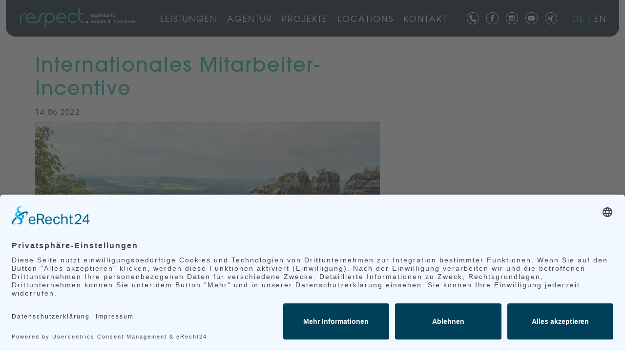

--- FILE ---
content_type: text/html; charset=UTF-8
request_url: https://www.respect-live.de/projekt/internationales-mitarbeiter-incentive
body_size: 6202
content:
<!DOCTYPE html>
<html lang="de">
    <head>

	        <meta charset="UTF-8">
        <title>Internationales Mitarbeiter-Incentive - respect Eventagentur</title>
        <base href="https://www.respect-live.de/">
    	    	<meta name="robots" content="index,follow">
<meta name="description" content="Aufgabe war es, für unseren skandinavischen Kunden ein multiples Mitarbeiter-Erlebnis-Incentive für die Dauer einer Woche zu konzipieren."><meta name="generator" content="Contao Open Source CMS">
<meta content="width=device-width, initial-scale=1.0" name="viewport">
	<meta name="author" content="respect. agentur für live-kommunikation GmbH">
	<meta name="publisher" content="respect. agentur für live-kommunikation GmbH">
	<meta name="copyright" content="respect. agentur für live-kommunikation GmbH">
	<meta name="page-topic" content="Dienstleistung">
	<meta name="page-type" content="Produktinfo">
	<meta name="audience" content="Erwachsene, Experten, Fortgeschrittene, Frauen, Männer, Profis">
	<meta name="DC.Creator" content="respect. agentur für live-kommunikation GmbH">
	<meta name="DC.Publisher" content="respect. agentur für live-kommunikation GmbH">
	<meta name="DC.Rights" content="respect. agentur für live-kommunikation GmbH">
	<meta name="DC.Description" content="Aufgabe war es, für unseren skandinavischen Kunden ein multiples Mitarbeiter-Erlebnis-Incentive für die Dauer einer Woche zu konzipieren."><link rel="apple-touch-icon" sizes="180x180" href="/files/Theme/Favicons/apple-touch-icon.png">
<link rel="icon" type="image/png" sizes="32x32" href="/files/Theme/Favicons/favicon-32x32.png">
<link rel="icon" type="image/png" sizes="16x16" href="/files/Theme/Favicons/favicon-16x16.png">
<link rel="manifest" href="/files/Theme/Favicons/site.webmanifest">
<link rel="mask-icon" href="/files/Theme/Favicons/safari-pinned-tab.svg" color="#35bead">
<link rel="shortcut icon" href="/files/Theme/Favicons/favicon.ico">
<meta name="msapplication-TileColor" content="#35bead">
<meta name="msapplication-config" content="/files/Theme/Favicons/browserconfig.xml">
<meta name="theme-color" content="#35bead">    	    	    	<link rel="canonical" href="https://www.respect-live.de/projekt/internationales-mitarbeiter-incentive">
		        <script>document.documentElement.className = "js";</script>
	    	    	    <link rel="stylesheet" href="assets/css/style.css-51927005.css">	    	    <link rel="alternate" hreflang="de" href="https://www.respect-live.de/projekt/internationales-mitarbeiter-incentive">
<link rel="alternate" hreflang="x-default" href="https://www.respect-live.de/projekt/internationales-mitarbeiter-incentive">
<link rel="alternate" hreflang="en" href="https://www.respect-live.de/project/international-employee-experience-incentive">
<script id="usercentrics-cmp" async data-eu-mode="true" data-settings-id="RH25nM5-x7CwgF" src=https://app.eu.usercentrics.eu/browser-ui/latest/loader.js></script>
<script type="application/javascript" src=https://sdp.eu.usercentrics.eu/latest/uc-block.bundle.js></script>
<script type="text/javascript" src="https://secure.venture365office.com/js/786412.js" ></script>
		<!-- Google tag (gtag.js) -->
<script  async type="text/plain" data-usercentrics="Google Analytics 4" src="https://www.googletagmanager.com/gtag/js?id=G-CG286F1L4T"></script>
<script type="text/plain" data-usercentrics="Google Analytics 4">
  window.dataLayer = window.dataLayer || [];
  function gtag(){dataLayer.push(arguments);}
  gtag('js', new Date());

  gtag('config', 'G-CG286F1L4T');
</script>

		        <!-- right -->
                      </head>
    <body id="top" class="mac chrome blink ch131 project-page no-page-header col-layout col-right">

      
        <div id="wrapper">

                      	<header class="main-header container-fluid">
			    <div class="inside">
			        <div class="logo">
			        				            <a href="/"><img src="files/Theme/Images/respect-logo_pantone_pos_breit.svg"  alt="Eventagentur Hamburg"></a>
			        </div>
		        	
<nav class="nav-main">
    <div class="toggle">
        <span class="bar"></span>
        <span class="bar"></span>
        <span class="bar"></span>
    </div>
    <ul>
                    <li><a href="">Leistungen</a>
                        <ul class="article-navi">
                                <li><a href="#event-management-intro">Event Management</a></li>
                                <li><a href="#guest-management-intro">Digitale Events</a></li>
                                <li><a href="#employer-events-intro">Mitarbeiter Events</a></li>
                                <li><a href="#client-events-intro">Kunden Events</a></li>
                                <li><a href="#incentive-travels-intro">Incentive Reisen</a></li>
                                <li><a href="#eventainment-intro">Entertainment</a></li>
                            </ul>
                    </li>
                    <li><a href="agentur">Agentur</a>
                        <ul class="article-navi">
                                <li><a href="agentur#mission-intro">Mission</a></li>
                                <li><a href="agentur#warum-wir-intro">Warum wir</a></li>
                                <li><a href="agentur#team-intro">People</a></li>
                                <li><a href="agentur#spirit-intro">Spirit</a></li>
                                <li><a href="agentur#referenzen">Referenzen</a></li>
                            </ul>
                    </li>
                    <li><a href="projekte">Projekte</a>
                    </li>
                    <li><a href="locations">Locations</a>
                    </li>
                    <li><a href="kontakt">Kontakt</a>
                        <ul class="article-navi">
                                <li><a href="kontakt#kontakt">Kontakt</a></li>
                                <li><a href="kontakt#standorte">Standorte</a></li>
                                <li><a href="kontakt#anfahrt">Anfahrt</a></li>
                                <li><a href="kontakt#kontaktformular">Kontaktformular</a></li>
                            </ul>
                    </li>
        </ul>
</nav>


<div class="nav-meta">
	<ul>
		<li class="phone"><a href="tel:+494046778390" class="tel-overlay"><svg xmlns="http://www.w3.org/2000/svg" viewBox="0 0 26 26"><path d="M9.06,5.88c.84-.16,1.4.8,1.82,1.46a2.94,2.94,0,0,1,.71,2.22c-.11.46-.53.72-.85,1s-.8.52-.91.94a2.35,2.35,0,0,0,.48,1.79,10.17,10.17,0,0,0,2.19,2.48,2.22,2.22,0,0,0,1.66.71c.9-.18,1.14-1.3,2.13-1.45a2.66,2.66,0,0,1,2.11,1c.51.44,1.34,1,1.28,1.76a1.55,1.55,0,0,1-.68,1,9.27,9.27,0,0,1-.89.77,4.49,4.49,0,0,1-2.67.68,5.65,5.65,0,0,1-2.57-.76A13.51,13.51,0,0,1,9.23,16.4a12.72,12.72,0,0,1-2.56-4.13,5.23,5.23,0,0,1,.77-5.15,6.59,6.59,0,0,1,.74-.66A1.94,1.94,0,0,1,9.06,5.88Z"/><path d="M13,26A13,13,0,1,1,26,13,13,13,0,0,1,13,26ZM13,1A12,12,0,1,0,25,13,12,12,0,0,0,13,1Z"/></svg></a></li>
		<li class="facebook"><a href="https://www.facebook.com/agentur.respect/" target="_blank"><svg xmlns="http://www.w3.org/2000/svg" viewBox="0 0 26 26">
	<path d="M13,26A13,13,0,1,1,26,13,13,13,0,0,1,13,26ZM13,1A12,12,0,1,0,25,13,12,12,0,0,0,13,1Z"/>
	<path d="M9.58,10.6H11V9.18A3.73,3.73,0,0,1,11.5,7a2.6,2.6,0,0,1,2.29-1.07,9.33,9.33,0,0,1,2.63.26l-.37,2.17a5.8,5.8,0,0,0-1.18-.18c-.57,0-1.08.2-1.08.79V10.6h2.34L16,12.72H13.79v7.37H11V12.72H9.58Z"/>
</svg></a></li>
		<li class="instagram"><a href="https://www.instagram.com/agency.respect/" target="_blank"><svg xmlns="http://www.w3.org/2000/svg" viewBox="0 0 26 26"><path d="M16.14,7H9.21A2.21,2.21,0,0,0,7,9.25v6.93a2.21,2.21,0,0,0,2.21,2.21h6.93a2.21,2.21,0,0,0,2.21-2.21h0V9.25A2.21,2.21,0,0,0,16.14,7Zm.63,1.31H17v1.92H15.1V8.35Zm-5.71,3.2a2,2,0,1,1-.38,1.16A2,2,0,0,1,11.06,11.55Zm6.18,4.63a1.08,1.08,0,0,1-1.07,1.1h-7a1.08,1.08,0,0,1-1.1-1.07V11.55H9.8a3.1,3.1,0,1,0,5.75,0h1.7Z"/><path d="M13,26A13,13,0,1,1,26,13,13,13,0,0,1,13,26ZM13,1A12,12,0,1,0,25,13,12,12,0,0,0,13,1Z"/></svg></a></li>
		<li class="ypoutube"><a href="https://www.youtube.com/channel/UCNDu8-gnGiZLpRrZJ7AeLNw/" target="_blank"><svg xmlns="http://www.w3.org/2000/svg" viewBox="0 0 26 26"><path d="M15.37,12.9,11,15.5V10.31Zm4.12,2.4V10.48a2.28,2.28,0,0,0-2.23-2.32H8.32A2.28,2.28,0,0,0,6,10.39v4.92a2.28,2.28,0,0,0,2.23,2.32h8.93a2.28,2.28,0,0,0,2.33-2.23v-.09"/><path d="M13,26A13,13,0,1,1,26,13,13,13,0,0,1,13,26ZM13,1A12,12,0,1,0,25,13,12,12,0,0,0,13,1Z"/></svg></a></li>
		<li class="xing"><a href="https://www.xing.com/pages/respect-agentur-fuer-live-kommunikation-gmbh" target="_blank"><svg xmlns="http://www.w3.org/2000/svg" viewBox="0 0 26 26"><path d="M15.29,7l-4.54,8,2.93,5.14h3.06L13.82,15l4.53-8ZM6.58,9.38l1.7,3L6,16.13H8.88l2.27-3.75-1.69-3Z"/><path d="M13,26A13,13,0,1,1,26,13,13,13,0,0,1,13,26ZM13,1A12,12,0,1,0,25,13,12,12,0,0,0,13,1Z"/></svg></a></li>
	</ul>
	
</div>
<!-- indexer::stop -->
<nav class="mod_changelanguage block" itemscope="" itemtype="http://schema.org/SiteNavigationElement">


<ul class="level_1" role="menubar">
            <li class="lang-de active first"><span class="lang-de active first" role="menuitem">DE</span>        </li>
            <li class="lang-en last"><a href="https://www.respect-live.de/project/international-employee-experience-incentive" title="Project" class="lang-en last" hreflang="en" lang="en" role="menuitem">EN</a>        </li>
  </ul>

</nav>
<!-- indexer::continue -->
			    </div>
			</header>
              
      
                  <div class="main-container">

                      <main class="content-main">
              <div class="inside">
                
<section class="mod_article block" id="article-151">

  
  
<div class="mod_newsreader project project-single block">

        
  
  
<div class="layout_full block" itemscope itemtype="http://schema.org/Article">
	
  
  <h1 itemprop="name">Internationales Mitarbeiter-Incentive</h1>

    
      <p class="info"><time datetime="2022-06-14 13:35:00" itemprop="datePublished">
	<span class="day-month">14.06.</span><span class="year">2022</span>
</time></time></p>
    	
      
<div class="ce_gallery block">

        
  
          <div class="gallery-teaser">
        <img src="assets/images/5/2022-06-setterberg-09-3427d9e6.jpg" alt="Internationales Mitarbeiter-Incentive Dresden - Umland - Sächsische Schweiz" title="Internationales Mitarbeiter-Incentive Dresden - Umland - Sächsische Schweiz" />
                                        <a href="#" class="gallery-more" data-images='[{"src":"files\/Media\/Projekte\/2022\/2022-06-setterberg\/2022-06-setterberg-09.jpg","title":"Internationales Mitarbeiter-Incentive Dresden - Umland - S\u00e4chsische Schweiz","alt":"Internationales Mitarbeiter-Incentive Dresden - Umland - S\u00e4chsische Schweiz"},{"src":"files\/Media\/Projekte\/2022\/2022-06-setterberg\/2022-06-setterberg-12.jpg","title":"Internationales Mitarbeiter-Incentive Dresden - Umland - S\u00e4chsische Schweiz","alt":"Internationales Mitarbeiter-Incentive Dresden - Umland - S\u00e4chsische Schweiz"},{"src":"files\/Media\/Projekte\/2022\/2022-06-setterberg\/2022-06-setterberg-01.jpg","title":"Internationales Mitarbeiter-Incentive Dresden - Umland - S\u00e4chsische Schweiz","alt":"Internationales Mitarbeiter-Incentive Dresden - Umland - S\u00e4chsische Schweiz"},{"src":"files\/Media\/Projekte\/2022\/2022-06-setterberg\/2022-06-setterberg-02.jpg","title":"Internationales Mitarbeiter-Incentive Dresden - Umland - S\u00e4chsische Schweiz","alt":"Internationales Mitarbeiter-Incentive Dresden - Umland - S\u00e4chsische Schweiz"},{"src":"assets\/images\/8\/2022-06-setterberg-03-c014636b.jpg","title":"Internationales Mitarbeiter-Incentive Dresden - Umland - S\u00e4chsische Schweiz","alt":"Internationales Mitarbeiter-Incentive Dresden - Umland - S\u00e4chsische Schweiz"},{"src":"files\/Media\/Projekte\/2022\/2022-06-setterberg\/2022-06-setterberg-04.jpg","title":"Internationales Mitarbeiter-Incentive Dresden - Umland - S\u00e4chsische Schweiz","alt":"Internationales Mitarbeiter-Incentive Dresden - Umland - S\u00e4chsische Schweiz"},{"src":"files\/Media\/Projekte\/2022\/2022-06-setterberg\/2022-06-setterberg-05.jpg","title":"Internationales Mitarbeiter-Incentive Dresden - Umland - S\u00e4chsische Schweiz","alt":"Internationales Mitarbeiter-Incentive Dresden - Umland - S\u00e4chsische Schweiz"},{"src":"files\/Media\/Projekte\/2022\/2022-06-setterberg\/2022-06-setterberg-06.jpg","title":"Internationales Mitarbeiter-Incentive Dresden - Umland - S\u00e4chsische Schweiz","alt":"Internationales Mitarbeiter-Incentive Dresden - Umland - S\u00e4chsische Schweiz"},{"src":"files\/Media\/Projekte\/2022\/2022-06-setterberg\/2022-06-setterberg-07.jpg","title":"Internationales Mitarbeiter-Incentive Dresden - Umland - S\u00e4chsische Schweiz","alt":"Internationales Mitarbeiter-Incentive Dresden - Umland - S\u00e4chsische Schweiz"},{"src":"files\/Media\/Projekte\/2022\/2022-06-setterberg\/2022-06-setterberg-08.jpg","title":"Internationales Mitarbeiter-Incentive Dresden - Umland - S\u00e4chsische Schweiz","alt":"Internationales Mitarbeiter-Incentive Dresden - Umland - S\u00e4chsische Schweiz"},{"src":"files\/Media\/Projekte\/2022\/2022-06-setterberg\/2022-06-setterberg-10.jpg","title":"Internationales Mitarbeiter-Incentive Dresden - Umland - S\u00e4chsische Schweiz","alt":"Internationales Mitarbeiter-Incentive Dresden - Umland - S\u00e4chsische Schweiz"},{"src":"files\/Media\/Projekte\/2022\/2022-06-setterberg\/2022-06-setterberg-11.jpg","title":"Internationales Mitarbeiter-Incentive Dresden - Umland - S\u00e4chsische Schweiz","alt":"Internationales Mitarbeiter-Incentive Dresden - Umland - S\u00e4chsische Schweiz"},{"src":"files\/Media\/Projekte\/2022\/2022-06-setterberg\/2022-06-setterberg-13.jpg","title":"Internationales Mitarbeiter-Incentive Dresden - Umland - S\u00e4chsische Schweiz","alt":"Internationales Mitarbeiter-Incentive Dresden - Umland - S\u00e4chsische Schweiz"},{"src":"files\/Media\/Projekte\/2022\/2022-06-setterberg\/2022-06-setterberg-14.jpg","title":"Internationales Mitarbeiter-Incentive Dresden - Umland - S\u00e4chsische Schweiz","alt":"Internationales Mitarbeiter-Incentive Dresden - Umland - S\u00e4chsische Schweiz"},{"src":"files\/Media\/Projekte\/2022\/2022-06-setterberg\/2022-06-setterberg-15.jpg","title":"Internationales Mitarbeiter-Incentive Dresden - Umland - S\u00e4chsische Schweiz","alt":"Internationales Mitarbeiter-Incentive Dresden - Umland - S\u00e4chsische Schweiz"},{"src":"files\/Media\/Projekte\/2022\/2022-06-setterberg\/2022-06-setterberg-16.jpg","title":"Internationales Mitarbeiter-Incentive Dresden - Umland - S\u00e4chsische Schweiz","alt":"Internationales Mitarbeiter-Incentive Dresden - Umland - S\u00e4chsische Schweiz"},{"src":"files\/Media\/Projekte\/2022\/2022-06-setterberg\/2022-06-setterberg-17.jpg","title":"Internationales Mitarbeiter-Incentive Dresden - Umland - S\u00e4chsische Schweiz","alt":"Internationales Mitarbeiter-Incentive Dresden - Umland - S\u00e4chsische Schweiz"},{"src":"files\/Media\/Projekte\/2022\/2022-06-setterberg\/2022-06-setterberg-18.jpg","title":"Internationales Mitarbeiter-Incentive Dresden - Umland - S\u00e4chsische Schweiz","alt":"Internationales Mitarbeiter-Incentive Dresden - Umland - S\u00e4chsische Schweiz"},{"src":"files\/Media\/Projekte\/2022\/2022-06-setterberg\/2022-06-setterberg-19.jpg","title":"Internationales Mitarbeiter-Incentive Dresden - Umland - S\u00e4chsische Schweiz","alt":"Internationales Mitarbeiter-Incentive Dresden - Umland - S\u00e4chsische Schweiz"},{"src":"files\/Media\/Projekte\/2022\/2022-06-setterberg\/2022-06-setterberg-20.jpg","title":"Internationales Mitarbeiter-Incentive Dresden - Umland - S\u00e4chsische Schweiz","alt":"Internationales Mitarbeiter-Incentive Dresden - Umland - S\u00e4chsische Schweiz"},{"src":"files\/Media\/Projekte\/2022\/2022-06-setterberg\/2022-06-setterberg-21.jpg","title":"Internationales Mitarbeiter-Incentive Dresden - Umland - S\u00e4chsische Schweiz","alt":"Internationales Mitarbeiter-Incentive Dresden - Umland - S\u00e4chsische Schweiz"},{"src":"files\/Media\/Projekte\/2022\/2022-06-setterberg\/2022-06-setterberg-22.jpg","title":"Internationales Mitarbeiter-Incentive Dresden - Umland - S\u00e4chsische Schweiz","alt":"Internationales Mitarbeiter-Incentive Dresden - Umland - S\u00e4chsische Schweiz"},{"src":"files\/Media\/Projekte\/2022\/2022-06-setterberg\/2022-06-setterberg-23.jpg","title":"Internationales Mitarbeiter-Incentive Dresden - Umland - S\u00e4chsische Schweiz","alt":"Internationales Mitarbeiter-Incentive Dresden - Umland - S\u00e4chsische Schweiz"},{"src":"files\/Media\/Projekte\/2022\/2022-06-setterberg\/2022-06-setterberg-24.jpg","title":"Internationales Mitarbeiter-Incentive Dresden - Umland - S\u00e4chsische Schweiz","alt":"Internationales Mitarbeiter-Incentive Dresden - Umland - S\u00e4chsische Schweiz"}]'>24 Bilder</a>
            </div>
  

</div>

<div class="ce_text block">

        
  
      <ul>
<li><strong>Incentive</strong></li>
<li><strong>Kunde: </strong>Setterberg DATA AB&nbsp; - Stockholm - Schweden</li>
<li><strong>Location: </strong>Dresden - Umland - Sächsische Schweiz </li>
<li><strong>Personenzahl: </strong>50</li>
</ul>  
  
  

</div>

<div class="ce_text teaser-disabled block">

        
  
      <p>Aufgabe war es, für unseren skandinavischen Kunden ein multiples Mitarbeiter-Erlebnis-Incentive für die Dauer von einer Woche zu konzipieren. Es galt eine nachhaltige An- und Abreise, Erlebnisse, Action, Teamgeist und die Aufrechterhaltung des Geschäftsbetriebes der IT-Software-Firma sowie flexibles Arbeiten der Mitarbeiter vor Ort in Einklang zu bringen.</p>
<p>Da das internationale Mitarbeiter-Incentive eine besondere, alljährliche Wertschätzung in der Unternehmenskultur der Firma darstellt und immer an einem anderen Ort der Welt stattfindet, war es eine weitere Herausforderung, für die Mitarbeiter einmalige Erlebnisse mit Seltenheitswert zu schaffen. Die Stadt Dresden und seine Umgebung war hierfür die perfekte Wahl!</p>
<p>Einzigartig waren das Wohnen und das Arbeiten in einem stylischen Boutique-Hotel direkt im Zentrum an der Dresdner-Frauenkirche. Die barocke Kunst, die beeindruckende Architektur und das kulturelle Erbe Dresdens wurde entdeckt. <br>Eine mehrtägige Erlebnistour in die Sächsische Schweiz mit dem Fahrrad, dazu Bergsteigen und ein herausforderndes Fluss-Rafting forderte alle sportlich heraus.</p>
<p>Und letztlich einmalige Genusserlebnisse an besonderen Orten haben das Event für alle Beteiligten zu einem ganz besonderen, unvergesslichen Erlebnis werden lassen.</p>
<p>Fazit der Mitarbeiter: „Es war die bisher beste Reise!“</p>  
  
  

</div>
  
    
    <div class="tags clearfix">
    	<p class="tags-title">Schlagwörter:</p>
	    <ul class="tag-chain">
	    	        	        <li class="tag-chain-item first last"><a href="projekte/tag/Incentive">Incentive</a></li>
	    	    </ul>
	</div>
	</div>

  <!-- indexer::stop -->
    <p class="back"><a href="projekte" title="Zurück zu den Projekten">Zurück zu den Projekten</a></p>
  <!-- indexer::continue -->

  

</div>

  
</section>
              </div>
                          </main>
          
                                
                                    <aside class="content-right">
                <div class="inside">
                  
<section class="mod_article nomenu block" id="article-183">

  
  <div class="ce_mvo_facebook_post_list">
	


</div>
  
</section>
                </div>
              </aside>
                      
            </div>
      
      
       </div>

              <footer id="footer" class="main-footer">
            
<div class="footer-logo"><a href="/de/agentur/"><svg class="brxe-icon" id="brxe-pdwarh" xmlns="http://www.w3.org/2000/svg" xmlns:xlink="http://www.w3.org/1999/xlink" xmlns:serif="http://www.serif.com/" width="100%" height="100%" viewBox="0 0 150 150" version="1.1" xml:space="preserve" style="fill-rule:evenodd;clip-rule:evenodd;stroke-linejoin:round;stroke-miterlimit:2;"> <g transform="matrix(1.33333,0,0,1.33333,0,0)"> <g> <path d="M55.879,112C86.742,112 111.761,86.983 111.761,56.121C111.761,25.259 86.742,0.24 55.879,0.24C25.018,0.24 0,25.259 0,56.121C0,86.983 25.018,112 55.879,112Z" style="fill:white;fill-rule:nonzero;"></path> <path d="M77.855,22.97C77.855,19.501 76.12,17.765 72.842,17.765C61.856,17.765 52.603,21.622 45.085,29.138C37.568,36.657 33.905,45.717 33.905,56.703L33.905,91.016C33.905,94.293 35.64,96.028 38.917,96.028C42.386,96.028 44.122,94.293 44.122,91.016L44.122,56.703C44.122,48.801 46.82,42.053 52.41,36.464C58,30.874 64.94,27.983 72.842,27.983C76.12,27.983 77.855,26.248 77.855,22.97Z" style="fill:rgb(70,191,171);fill-rule:nonzero;"></path> <path d="M68.587,88.645C68.587,84.399 65.265,81.076 61.02,81.076C56.774,81.076 53.636,84.399 53.636,88.645C53.636,92.891 56.774,96.028 61.02,96.028C65.265,96.028 68.587,92.891 68.587,88.645Z" style="fill:rgb(31,54,68);fill-rule:nonzero;"></path> </g> </g> </svg></a></div>
<p>©  respect. Agentur für Live-Kommunikation | <a href="datenschutzerklaerung">Datenschutzerklärung</a> | <a href="impressum">Impressum</a> | <a href="jobs">Jobs</a> | <a href="journal">Journal</a> | <a href="agb">AGB</a>
	
</p>                                </footer>
        <div id="tel-overlay" class="tel-overlay-content">
    <a href="tel:+494046778390" id="tel">
        <svg xmlns="http://www.w3.org/2000/svg" viewBox="0 0 26 26"><path d="M9.06,5.88c.84-.16,1.4.8,1.82,1.46a2.94,2.94,0,0,1,.71,2.22c-.11.46-.53.72-.85,1s-.8.52-.91.94a2.35,2.35,0,0,0,.48,1.79,10.17,10.17,0,0,0,2.19,2.48,2.22,2.22,0,0,0,1.66.71c.9-.18,1.14-1.3,2.13-1.45a2.66,2.66,0,0,1,2.11,1c.51.44,1.34,1,1.28,1.76a1.55,1.55,0,0,1-.68,1,9.27,9.27,0,0,1-.89.77,4.49,4.49,0,0,1-2.67.68,5.65,5.65,0,0,1-2.57-.76A13.51,13.51,0,0,1,9.23,16.4a12.72,12.72,0,0,1-2.56-4.13,5.23,5.23,0,0,1,.77-5.15,6.59,6.59,0,0,1,.74-.66A1.94,1.94,0,0,1,9.06,5.88Z"/><path d="M13,26A13,13,0,1,1,26,13,13,13,0,0,1,13,26ZM13,1A12,12,0,1,0,25,13,12,12,0,0,0,13,1Z"/></svg>
        <span>+49 (0)40 4677 839 - 0</span>
    </a>
</div>
		<script src="files/Theme/JavaScripts/modernizr-custom.js?v=d5e1c351"></script><script src="files/Theme/JavaScripts/main.bundle.js?v=93ed05a7"></script>
<noscript><img alt="" src="https://secure.venture365office.com/786412.png" style="display:none;" /></noscript>
		<script type="application/ld+json">
[
    {
        "@context": "https:\/\/schema.org",
        "@graph": [
            {
                "@type": "WebPage"
            },
            {
                "@id": "assets\/images\/a\/284601158898678-d27803b5.jpg",
                "@type": "ImageObject",
                "contentUrl": "assets\/images\/a\/284601158898678-d27803b5.jpg"
            },
            {
                "@id": "assets\/images\/c\/283346262357501-1143f2c3.jpg",
                "@type": "ImageObject",
                "contentUrl": "assets\/images\/c\/283346262357501-1143f2c3.jpg"
            },
            {
                "@id": "assets\/images\/c\/282970792395048-7c1cdb10.jpg",
                "@type": "ImageObject",
                "contentUrl": "assets\/images\/c\/282970792395048-7c1cdb10.jpg"
            }
        ]
    },
    {
        "@context": "https:\/\/schema.contao.org",
        "@graph": [
            {
                "@type": "Page",
                "fePreview": false,
                "groups": [],
                "noSearch": true,
                "pageId": 49,
                "protected": false,
                "title": "Internationales Mitarbeiter-Incentive"
            }
        ]
    }
]
</script>    </body>
</html>


--- FILE ---
content_type: text/css
request_url: https://www.respect-live.de/assets/css/style.css-51927005.css
body_size: 208854
content:
@charset "UTF-8";

@font-face {
    font-family: AvantGardeGothicITCW01Bk;
    src: url(/files/Theme/Fonts/2DF5FA_0_0.eot);
    src: url(/files/Theme/Fonts/2DF5FA_0_0.eot?#iefix) format("embedded-opentype"), url(/files/Theme/Fonts/2DF5FA_0_0.woff2) format("woff2"), url(/files/Theme/Fonts/2DF5FA_0_0.woff) format("woff"), url(/files/Theme/Fonts/2DF5FA_0_0.ttf) format("truetype")
}

@font-face {
    font-family: AvantGardeGothicITCW02Md;
    src: url(/files/Theme/Fonts/2DF5FA_1_0.eot);
    src: url(/files/Theme/Fonts/2DF5FA_1_0.eot?#iefix) format("embedded-opentype"), url(/files/Theme/Fonts/2DF5FA_1_0.woff2) format("woff2"), url(/files/Theme/Fonts/2DF5FA_1_0.woff) format("woff"), url(/files/Theme/Fonts/2DF5FA_1_0.ttf) format("truetype")
}

.wrapper {
    -webkit-box-sizing: border-box;
    box-sizing: border-box;
    margin: 0 auto;
    max-width: 1200px
}

.container-fluid {
    margin-left: auto;
    margin-right: auto;
    padding-left: 2rem;
    padding-right: 2rem
}

.row {
    -webkit-box-flex: 0;
    -webkit-box-direction: normal;
    -webkit-box-sizing: border-box;
    box-sizing: border-box;
    display: -webkit-box;
    display: -webkit-flex;
    display: -moz-flex;
    display: -ms-flexbox;
    display: flex;
    -webkit-flex: 0 1 auto;
    -moz-flex: 0 1 auto;
    -ms-flex: 0 1 auto;
    flex: 0 1 auto;
    -webkit-flex-direction: row;
    -moz-flex-direction: row;
    -ms-flex-direction: row;
    flex-direction: row;
    -webkit-flex-wrap: wrap;
    -ms-flex-wrap: wrap;
    flex-wrap: wrap;
    margin-left: -1.5%;
    margin-right: -1.5%
}

.row,
.row.reverse {
    -webkit-box-orient: horizontal
}

.row.reverse {
    -webkit-flex-direction: row-reverse;
    -moz-flex-direction: row-reverse;
    -ms-flex-direction: row-reverse;
    flex-direction: row-reverse
}

.col.reverse,
.row.reverse {
    -webkit-box-direction: reverse
}

.col.reverse {
    -webkit-box-orient: vertical;
    -webkit-flex-direction: column-reverse;
    -moz-flex-direction: column-reverse;
    -ms-flex-direction: column-reverse;
    flex-direction: column-reverse
}

.col-xs {
    -ms-flex-positive: 0;
    -ms-flex-negative: 0;
    -ms-flex-preferred-size: auto;
    -webkit-flex-basis: auto;
    flex-basis: auto;
    -webkit-flex-grow: 0;
    -moz-flex-grow: 0;
    flex-grow: 0;
    -webkit-flex-shrink: 0;
    flex-shrink: 0
}

.col-xs,
.col-xs-1 {
    -webkit-box-flex: 0;
    -webkit-box-sizing: border-box;
    box-sizing: border-box;
    padding-left: 1.5%;
    padding-right: 1.5%
}

.col-xs-1 {
    -ms-flex-positive: 0;
    -ms-flex-negative: 0;
    -ms-flex-preferred-size: 8.33333%;
    -webkit-flex-basis: 8.33333%;
    flex-basis: 8.33333%;
    -webkit-flex-grow: 0;
    -moz-flex-grow: 0;
    flex-grow: 0;
    -webkit-flex-shrink: 0;
    flex-shrink: 0;
    max-width: 8.33333%
}

.col-xs-2 {
    -ms-flex-positive: 0;
    -ms-flex-negative: 0;
    -ms-flex-preferred-size: 16.66667%;
    -webkit-flex-basis: 16.66667%;
    flex-basis: 16.66667%;
    -webkit-flex-grow: 0;
    -moz-flex-grow: 0;
    flex-grow: 0;
    -webkit-flex-shrink: 0;
    flex-shrink: 0;
    max-width: 16.66667%
}

.col-xs-2,
.col-xs-3 {
    -webkit-box-flex: 0;
    -webkit-box-sizing: border-box;
    box-sizing: border-box;
    padding-left: 1.5%;
    padding-right: 1.5%
}

.col-xs-3 {
    -ms-flex-positive: 0;
    -ms-flex-negative: 0;
    -ms-flex-preferred-size: 25%;
    -webkit-flex-basis: 25%;
    flex-basis: 25%;
    -webkit-flex-grow: 0;
    -moz-flex-grow: 0;
    flex-grow: 0;
    -webkit-flex-shrink: 0;
    flex-shrink: 0;
    max-width: 25%
}

.col-xs-4 {
    -ms-flex-positive: 0;
    -ms-flex-negative: 0;
    -ms-flex-preferred-size: 33.33333%;
    -webkit-flex-basis: 33.33333%;
    flex-basis: 33.33333%;
    -webkit-flex-grow: 0;
    -moz-flex-grow: 0;
    flex-grow: 0;
    -webkit-flex-shrink: 0;
    flex-shrink: 0;
    max-width: 33.33333%
}

.col-xs-4,
.col-xs-5 {
    -webkit-box-flex: 0;
    -webkit-box-sizing: border-box;
    box-sizing: border-box;
    padding-left: 1.5%;
    padding-right: 1.5%
}

.col-xs-5 {
    -ms-flex-positive: 0;
    -ms-flex-negative: 0;
    -ms-flex-preferred-size: 41.66667%;
    -webkit-flex-basis: 41.66667%;
    flex-basis: 41.66667%;
    -webkit-flex-grow: 0;
    -moz-flex-grow: 0;
    flex-grow: 0;
    -webkit-flex-shrink: 0;
    flex-shrink: 0;
    max-width: 41.66667%
}

.col-xs-6 {
    -ms-flex-positive: 0;
    -ms-flex-negative: 0;
    -ms-flex-preferred-size: 50%;
    -webkit-flex-basis: 50%;
    flex-basis: 50%;
    -webkit-flex-grow: 0;
    -moz-flex-grow: 0;
    flex-grow: 0;
    -webkit-flex-shrink: 0;
    flex-shrink: 0;
    max-width: 50%
}

.col-xs-6,
.col-xs-7 {
    -webkit-box-flex: 0;
    -webkit-box-sizing: border-box;
    box-sizing: border-box;
    padding-left: 1.5%;
    padding-right: 1.5%
}

.col-xs-7 {
    -ms-flex-positive: 0;
    -ms-flex-negative: 0;
    -ms-flex-preferred-size: 58.33333%;
    -webkit-flex-basis: 58.33333%;
    flex-basis: 58.33333%;
    -webkit-flex-grow: 0;
    -moz-flex-grow: 0;
    flex-grow: 0;
    -webkit-flex-shrink: 0;
    flex-shrink: 0;
    max-width: 58.33333%
}

.col-xs-8 {
    -ms-flex-positive: 0;
    -ms-flex-negative: 0;
    -ms-flex-preferred-size: 66.66667%;
    -webkit-flex-basis: 66.66667%;
    flex-basis: 66.66667%;
    -webkit-flex-grow: 0;
    -moz-flex-grow: 0;
    flex-grow: 0;
    -webkit-flex-shrink: 0;
    flex-shrink: 0;
    max-width: 66.66667%
}

.col-xs-8,
.col-xs-9 {
    -webkit-box-flex: 0;
    -webkit-box-sizing: border-box;
    box-sizing: border-box;
    padding-left: 1.5%;
    padding-right: 1.5%
}

.col-xs-9 {
    -ms-flex-positive: 0;
    -ms-flex-negative: 0;
    -ms-flex-preferred-size: 75%;
    -webkit-flex-basis: 75%;
    flex-basis: 75%;
    -webkit-flex-grow: 0;
    -moz-flex-grow: 0;
    flex-grow: 0;
    -webkit-flex-shrink: 0;
    flex-shrink: 0;
    max-width: 75%
}

.col-xs-10 {
    -ms-flex-positive: 0;
    -ms-flex-negative: 0;
    -ms-flex-preferred-size: 83.33333%;
    -webkit-flex-basis: 83.33333%;
    flex-basis: 83.33333%;
    -webkit-flex-grow: 0;
    -moz-flex-grow: 0;
    flex-grow: 0;
    -webkit-flex-shrink: 0;
    flex-shrink: 0;
    max-width: 83.33333%
}

.col-xs-10,
.col-xs-11 {
    -webkit-box-flex: 0;
    -webkit-box-sizing: border-box;
    box-sizing: border-box;
    padding-left: 1.5%;
    padding-right: 1.5%
}

.col-xs-11 {
    -ms-flex-positive: 0;
    -ms-flex-negative: 0;
    -ms-flex-preferred-size: 91.66667%;
    -webkit-flex-basis: 91.66667%;
    flex-basis: 91.66667%;
    -webkit-flex-grow: 0;
    -moz-flex-grow: 0;
    flex-grow: 0;
    -webkit-flex-shrink: 0;
    flex-shrink: 0;
    max-width: 91.66667%
}

.col-xs-12 {
    -ms-flex-positive: 0;
    -ms-flex-negative: 0;
    -ms-flex-preferred-size: 100%;
    -webkit-flex-basis: 100%;
    flex-basis: 100%;
    -webkit-flex-grow: 0;
    -moz-flex-grow: 0;
    flex-grow: 0;
    -webkit-flex-shrink: 0;
    flex-shrink: 0;
    max-width: 100%
}

.col-xs-12,
.col-xs-offset-1 {
    -webkit-box-flex: 0;
    -webkit-box-sizing: border-box;
    box-sizing: border-box;
    padding-left: 1.5%;
    padding-right: 1.5%
}

.col-xs-offset-1 {
    -ms-flex-positive: 0;
    -ms-flex-negative: 0;
    -webkit-flex-grow: 0;
    -moz-flex-grow: 0;
    flex-grow: 0;
    -webkit-flex-shrink: 0;
    flex-shrink: 0;
    margin-left: 8.33333%
}

.col-xs-offset-2 {
    margin-left: 16.66667%
}

.col-xs-offset-2,
.col-xs-offset-3 {
    -webkit-box-flex: 0;
    -ms-flex-positive: 0;
    -ms-flex-negative: 0;
    -webkit-box-sizing: border-box;
    box-sizing: border-box;
    -webkit-flex-grow: 0;
    -moz-flex-grow: 0;
    flex-grow: 0;
    -webkit-flex-shrink: 0;
    flex-shrink: 0;
    padding-left: 1.5%;
    padding-right: 1.5%
}

.col-xs-offset-3 {
    margin-left: 25%
}

.col-xs-offset-4 {
    margin-left: 33.33333%
}

.col-xs-offset-4,
.col-xs-offset-5 {
    -webkit-box-flex: 0;
    -ms-flex-positive: 0;
    -ms-flex-negative: 0;
    -webkit-box-sizing: border-box;
    box-sizing: border-box;
    -webkit-flex-grow: 0;
    -moz-flex-grow: 0;
    flex-grow: 0;
    -webkit-flex-shrink: 0;
    flex-shrink: 0;
    padding-left: 1.5%;
    padding-right: 1.5%
}

.col-xs-offset-5 {
    margin-left: 41.66667%
}

.col-xs-offset-6 {
    margin-left: 50%
}

.col-xs-offset-6,
.col-xs-offset-7 {
    -webkit-box-flex: 0;
    -ms-flex-positive: 0;
    -ms-flex-negative: 0;
    -webkit-box-sizing: border-box;
    box-sizing: border-box;
    -webkit-flex-grow: 0;
    -moz-flex-grow: 0;
    flex-grow: 0;
    -webkit-flex-shrink: 0;
    flex-shrink: 0;
    padding-left: 1.5%;
    padding-right: 1.5%
}

.col-xs-offset-7 {
    margin-left: 58.33333%
}

.col-xs-offset-8 {
    margin-left: 66.66667%
}

.col-xs-offset-8,
.col-xs-offset-9 {
    -webkit-box-flex: 0;
    -ms-flex-positive: 0;
    -ms-flex-negative: 0;
    -webkit-box-sizing: border-box;
    box-sizing: border-box;
    -webkit-flex-grow: 0;
    -moz-flex-grow: 0;
    flex-grow: 0;
    -webkit-flex-shrink: 0;
    flex-shrink: 0;
    padding-left: 1.5%;
    padding-right: 1.5%
}

.col-xs-offset-9 {
    margin-left: 75%
}

.col-xs-offset-10 {
    margin-left: 83.33333%
}

.col-xs-offset-10,
.col-xs-offset-11 {
    -webkit-box-flex: 0;
    -ms-flex-positive: 0;
    -ms-flex-negative: 0;
    -webkit-box-sizing: border-box;
    box-sizing: border-box;
    -webkit-flex-grow: 0;
    -moz-flex-grow: 0;
    flex-grow: 0;
    -webkit-flex-shrink: 0;
    flex-shrink: 0;
    padding-left: 1.5%;
    padding-right: 1.5%
}

.col-xs-offset-11 {
    margin-left: 91.66667%
}

.col-xs-offset-12 {
    -webkit-box-flex: 0;
    -ms-flex-positive: 0;
    -ms-flex-negative: 0;
    -webkit-box-sizing: border-box;
    box-sizing: border-box;
    -webkit-flex-grow: 0;
    -moz-flex-grow: 0;
    flex-grow: 0;
    -webkit-flex-shrink: 0;
    flex-shrink: 0;
    margin-left: 100%;
    padding-left: 1.5%;
    padding-right: 1.5%
}

.col-xs {
    -webkit-box-flex: 1;
    -ms-flex-positive: 1;
    -ms-flex-preferred-size: 0;
    -webkit-flex-basis: 0;
    flex-basis: 0;
    -webkit-flex-grow: 1;
    -moz-flex-grow: 1;
    flex-grow: 1;
    max-width: 100%
}

.start-xs {
    -webkit-box-pack: start;
    -ms-flex-pack: start;
    -webkit-justify-content: flex-start;
    -moz-justify-content: flex-start;
    justify-content: flex-start;
    text-align: start
}

.center-xs {
    -webkit-box-pack: center;
    -ms-flex-pack: center;
    -webkit-justify-content: center;
    -moz-justify-content: center;
    justify-content: center;
    text-align: center
}

.end-xs {
    -webkit-box-pack: end;
    -ms-flex-pack: end;
    -webkit-justify-content: flex-end;
    -moz-justify-content: flex-end;
    justify-content: flex-end;
    text-align: end
}

.top-xs {
    -webkit-box-align: start;
    -ms-flex-align: start;
    -webkit-align-items: flex-start;
    -moz-align-items: flex-start;
    align-items: flex-start
}

.middle-xs {
    -webkit-box-align: center;
    -ms-flex-align: center;
    -webkit-align-items: center;
    -moz-align-items: center;
    align-items: center
}

.bottom-xs {
    -webkit-box-align: end;
    -ms-flex-align: end;
    -webkit-align-items: flex-end;
    -moz-align-items: flex-end;
    align-items: flex-end
}

.around-xs {
    -ms-flex-pack: distribute;
    -webkit-justify-content: space-around;
    -moz-justify-content: space-around;
    justify-content: space-around
}

.between-xs {
    -webkit-box-pack: justify;
    -ms-flex-pack: justify;
    -webkit-justify-content: space-between;
    -moz-justify-content: space-between;
    justify-content: space-between
}

.first-xs {
    -webkit-box-ordinal-group: 0;
    -ms-flex-order: -1;
    -webkit-order: -1;
    order: -1
}

.last-xs {
    -webkit-box-ordinal-group: 2;
    -ms-flex-order: 1;
    -webkit-order: 1;
    order: 1
}

@media only screen and (min-width:48em) {
    .container {
        width: 46rem
    }

    .col-sm {
        -ms-flex-positive: 0;
        -ms-flex-negative: 0;
        -ms-flex-preferred-size: auto;
        -webkit-flex-basis: auto;
        flex-basis: auto;
        -webkit-flex-grow: 0;
        -moz-flex-grow: 0;
        flex-grow: 0;
        -webkit-flex-shrink: 0;
        flex-shrink: 0
    }

    .col-sm,
    .col-sm-1 {
        -webkit-box-flex: 0;
        -webkit-box-sizing: border-box;
        box-sizing: border-box;
        padding-left: 1.5%;
        padding-right: 1.5%
    }

    .col-sm-1 {
        -ms-flex-positive: 0;
        -ms-flex-negative: 0;
        -ms-flex-preferred-size: 8.33333%;
        -webkit-flex-basis: 8.33333%;
        flex-basis: 8.33333%;
        -webkit-flex-grow: 0;
        -moz-flex-grow: 0;
        flex-grow: 0;
        -webkit-flex-shrink: 0;
        flex-shrink: 0;
        max-width: 8.33333%
    }

    .col-sm-2 {
        -ms-flex-positive: 0;
        -ms-flex-negative: 0;
        -ms-flex-preferred-size: 16.66667%;
        -webkit-flex-basis: 16.66667%;
        flex-basis: 16.66667%;
        -webkit-flex-grow: 0;
        -moz-flex-grow: 0;
        flex-grow: 0;
        -webkit-flex-shrink: 0;
        flex-shrink: 0;
        max-width: 16.66667%
    }

    .col-sm-2,
    .col-sm-3 {
        -webkit-box-flex: 0;
        -webkit-box-sizing: border-box;
        box-sizing: border-box;
        padding-left: 1.5%;
        padding-right: 1.5%
    }

    .col-sm-3 {
        -ms-flex-positive: 0;
        -ms-flex-negative: 0;
        -ms-flex-preferred-size: 25%;
        -webkit-flex-basis: 25%;
        flex-basis: 25%;
        -webkit-flex-grow: 0;
        -moz-flex-grow: 0;
        flex-grow: 0;
        -webkit-flex-shrink: 0;
        flex-shrink: 0;
        max-width: 25%
    }

    .col-sm-4 {
        -ms-flex-positive: 0;
        -ms-flex-negative: 0;
        -ms-flex-preferred-size: 33.33333%;
        -webkit-flex-basis: 33.33333%;
        flex-basis: 33.33333%;
        -webkit-flex-grow: 0;
        -moz-flex-grow: 0;
        flex-grow: 0;
        -webkit-flex-shrink: 0;
        flex-shrink: 0;
        max-width: 33.33333%
    }

    .col-sm-4,
    .col-sm-5 {
        -webkit-box-flex: 0;
        -webkit-box-sizing: border-box;
        box-sizing: border-box;
        padding-left: 1.5%;
        padding-right: 1.5%
    }

    .col-sm-5 {
        -ms-flex-positive: 0;
        -ms-flex-negative: 0;
        -ms-flex-preferred-size: 41.66667%;
        -webkit-flex-basis: 41.66667%;
        flex-basis: 41.66667%;
        -webkit-flex-grow: 0;
        -moz-flex-grow: 0;
        flex-grow: 0;
        -webkit-flex-shrink: 0;
        flex-shrink: 0;
        max-width: 41.66667%
    }

    .col-sm-6 {
        -ms-flex-positive: 0;
        -ms-flex-negative: 0;
        -ms-flex-preferred-size: 50%;
        -webkit-flex-basis: 50%;
        flex-basis: 50%;
        -webkit-flex-grow: 0;
        -moz-flex-grow: 0;
        flex-grow: 0;
        -webkit-flex-shrink: 0;
        flex-shrink: 0;
        max-width: 50%
    }

    .col-sm-6,
    .col-sm-7 {
        -webkit-box-flex: 0;
        -webkit-box-sizing: border-box;
        box-sizing: border-box;
        padding-left: 1.5%;
        padding-right: 1.5%
    }

    .col-sm-7 {
        -ms-flex-positive: 0;
        -ms-flex-negative: 0;
        -ms-flex-preferred-size: 58.33333%;
        -webkit-flex-basis: 58.33333%;
        flex-basis: 58.33333%;
        -webkit-flex-grow: 0;
        -moz-flex-grow: 0;
        flex-grow: 0;
        -webkit-flex-shrink: 0;
        flex-shrink: 0;
        max-width: 58.33333%
    }

    .col-sm-8 {
        -ms-flex-positive: 0;
        -ms-flex-negative: 0;
        -ms-flex-preferred-size: 66.66667%;
        -webkit-flex-basis: 66.66667%;
        flex-basis: 66.66667%;
        -webkit-flex-grow: 0;
        -moz-flex-grow: 0;
        flex-grow: 0;
        -webkit-flex-shrink: 0;
        flex-shrink: 0;
        max-width: 66.66667%
    }

    .col-sm-8,
    .col-sm-9 {
        -webkit-box-flex: 0;
        -webkit-box-sizing: border-box;
        box-sizing: border-box;
        padding-left: 1.5%;
        padding-right: 1.5%
    }

    .col-sm-9 {
        -ms-flex-positive: 0;
        -ms-flex-negative: 0;
        -ms-flex-preferred-size: 75%;
        -webkit-flex-basis: 75%;
        flex-basis: 75%;
        -webkit-flex-grow: 0;
        -moz-flex-grow: 0;
        flex-grow: 0;
        -webkit-flex-shrink: 0;
        flex-shrink: 0;
        max-width: 75%
    }

    .col-sm-10 {
        -ms-flex-positive: 0;
        -ms-flex-negative: 0;
        -ms-flex-preferred-size: 83.33333%;
        -webkit-flex-basis: 83.33333%;
        flex-basis: 83.33333%;
        -webkit-flex-grow: 0;
        -moz-flex-grow: 0;
        flex-grow: 0;
        -webkit-flex-shrink: 0;
        flex-shrink: 0;
        max-width: 83.33333%
    }

    .col-sm-10,
    .col-sm-11 {
        -webkit-box-flex: 0;
        -webkit-box-sizing: border-box;
        box-sizing: border-box;
        padding-left: 1.5%;
        padding-right: 1.5%
    }

    .col-sm-11 {
        -ms-flex-positive: 0;
        -ms-flex-negative: 0;
        -ms-flex-preferred-size: 91.66667%;
        -webkit-flex-basis: 91.66667%;
        flex-basis: 91.66667%;
        -webkit-flex-grow: 0;
        -moz-flex-grow: 0;
        flex-grow: 0;
        -webkit-flex-shrink: 0;
        flex-shrink: 0;
        max-width: 91.66667%
    }

    .col-sm-12 {
        -ms-flex-positive: 0;
        -ms-flex-negative: 0;
        -ms-flex-preferred-size: 100%;
        -webkit-flex-basis: 100%;
        flex-basis: 100%;
        -webkit-flex-grow: 0;
        -moz-flex-grow: 0;
        flex-grow: 0;
        -webkit-flex-shrink: 0;
        flex-shrink: 0;
        max-width: 100%
    }

    .col-sm-12,
    .col-sm-offset-1 {
        -webkit-box-flex: 0;
        -webkit-box-sizing: border-box;
        box-sizing: border-box;
        padding-left: 1.5%;
        padding-right: 1.5%
    }

    .col-sm-offset-1 {
        -ms-flex-positive: 0;
        -ms-flex-negative: 0;
        -webkit-flex-grow: 0;
        -moz-flex-grow: 0;
        flex-grow: 0;
        -webkit-flex-shrink: 0;
        flex-shrink: 0;
        margin-left: 8.33333%
    }

    .col-sm-offset-2 {
        margin-left: 16.66667%
    }

    .col-sm-offset-2,
    .col-sm-offset-3 {
        -webkit-box-flex: 0;
        -ms-flex-positive: 0;
        -ms-flex-negative: 0;
        -webkit-box-sizing: border-box;
        box-sizing: border-box;
        -webkit-flex-grow: 0;
        -moz-flex-grow: 0;
        flex-grow: 0;
        -webkit-flex-shrink: 0;
        flex-shrink: 0;
        padding-left: 1.5%;
        padding-right: 1.5%
    }

    .col-sm-offset-3 {
        margin-left: 25%
    }

    .col-sm-offset-4 {
        margin-left: 33.33333%
    }

    .col-sm-offset-4,
    .col-sm-offset-5 {
        -webkit-box-flex: 0;
        -ms-flex-positive: 0;
        -ms-flex-negative: 0;
        -webkit-box-sizing: border-box;
        box-sizing: border-box;
        -webkit-flex-grow: 0;
        -moz-flex-grow: 0;
        flex-grow: 0;
        -webkit-flex-shrink: 0;
        flex-shrink: 0;
        padding-left: 1.5%;
        padding-right: 1.5%
    }

    .col-sm-offset-5 {
        margin-left: 41.66667%
    }

    .col-sm-offset-6 {
        margin-left: 50%
    }

    .col-sm-offset-6,
    .col-sm-offset-7 {
        -webkit-box-flex: 0;
        -ms-flex-positive: 0;
        -ms-flex-negative: 0;
        -webkit-box-sizing: border-box;
        box-sizing: border-box;
        -webkit-flex-grow: 0;
        -moz-flex-grow: 0;
        flex-grow: 0;
        -webkit-flex-shrink: 0;
        flex-shrink: 0;
        padding-left: 1.5%;
        padding-right: 1.5%
    }

    .col-sm-offset-7 {
        margin-left: 58.33333%
    }

    .col-sm-offset-8 {
        margin-left: 66.66667%
    }

    .col-sm-offset-8,
    .col-sm-offset-9 {
        -webkit-box-flex: 0;
        -ms-flex-positive: 0;
        -ms-flex-negative: 0;
        -webkit-box-sizing: border-box;
        box-sizing: border-box;
        -webkit-flex-grow: 0;
        -moz-flex-grow: 0;
        flex-grow: 0;
        -webkit-flex-shrink: 0;
        flex-shrink: 0;
        padding-left: 1.5%;
        padding-right: 1.5%
    }

    .col-sm-offset-9 {
        margin-left: 75%
    }

    .col-sm-offset-10 {
        margin-left: 83.33333%
    }

    .col-sm-offset-10,
    .col-sm-offset-11 {
        -webkit-box-flex: 0;
        -ms-flex-positive: 0;
        -ms-flex-negative: 0;
        -webkit-box-sizing: border-box;
        box-sizing: border-box;
        -webkit-flex-grow: 0;
        -moz-flex-grow: 0;
        flex-grow: 0;
        -webkit-flex-shrink: 0;
        flex-shrink: 0;
        padding-left: 1.5%;
        padding-right: 1.5%
    }

    .col-sm-offset-11 {
        margin-left: 91.66667%
    }

    .col-sm-offset-12 {
        -webkit-box-flex: 0;
        -ms-flex-positive: 0;
        -ms-flex-negative: 0;
        -webkit-box-sizing: border-box;
        box-sizing: border-box;
        -webkit-flex-grow: 0;
        -moz-flex-grow: 0;
        flex-grow: 0;
        -webkit-flex-shrink: 0;
        flex-shrink: 0;
        margin-left: 100%;
        padding-left: 1.5%;
        padding-right: 1.5%
    }

    .col-sm {
        -webkit-box-flex: 1;
        -ms-flex-positive: 1;
        -ms-flex-preferred-size: 0;
        -webkit-flex-basis: 0;
        flex-basis: 0;
        -webkit-flex-grow: 1;
        -moz-flex-grow: 1;
        flex-grow: 1;
        max-width: 100%
    }

    .start-sm {
        -webkit-box-pack: start;
        -ms-flex-pack: start;
        -webkit-justify-content: flex-start;
        -moz-justify-content: flex-start;
        justify-content: flex-start;
        text-align: start
    }

    .center-sm {
        -webkit-box-pack: center;
        -ms-flex-pack: center;
        -webkit-justify-content: center;
        -moz-justify-content: center;
        justify-content: center;
        text-align: center
    }

    .end-sm {
        -webkit-box-pack: end;
        -ms-flex-pack: end;
        -webkit-justify-content: flex-end;
        -moz-justify-content: flex-end;
        justify-content: flex-end;
        text-align: end
    }

    .top-sm {
        -webkit-box-align: start;
        -ms-flex-align: start;
        -webkit-align-items: flex-start;
        -moz-align-items: flex-start;
        align-items: flex-start
    }

    .middle-sm {
        -webkit-box-align: center;
        -ms-flex-align: center;
        -webkit-align-items: center;
        -moz-align-items: center;
        align-items: center
    }

    .bottom-sm {
        -webkit-box-align: end;
        -ms-flex-align: end;
        -webkit-align-items: flex-end;
        -moz-align-items: flex-end;
        align-items: flex-end
    }

    .around-sm {
        -ms-flex-pack: distribute;
        -webkit-justify-content: space-around;
        -moz-justify-content: space-around;
        justify-content: space-around
    }

    .between-sm {
        -webkit-box-pack: justify;
        -ms-flex-pack: justify;
        -webkit-justify-content: space-between;
        -moz-justify-content: space-between;
        justify-content: space-between
    }

    .first-sm {
        -webkit-box-ordinal-group: 0;
        -ms-flex-order: -1;
        -webkit-order: -1;
        order: -1
    }

    .last-sm {
        -webkit-box-ordinal-group: 2;
        -ms-flex-order: 1;
        -webkit-order: 1;
        order: 1
    }
}

@media only screen and (min-width:62em) {
    .container {
        width: 61rem
    }

    .col-md {
        -ms-flex-positive: 0;
        -ms-flex-negative: 0;
        -ms-flex-preferred-size: auto;
        -webkit-flex-basis: auto;
        flex-basis: auto;
        -webkit-flex-grow: 0;
        -moz-flex-grow: 0;
        flex-grow: 0;
        -webkit-flex-shrink: 0;
        flex-shrink: 0
    }

    .col-md,
    .col-md-1 {
        -webkit-box-flex: 0;
        -webkit-box-sizing: border-box;
        box-sizing: border-box;
        padding-left: 1.5%;
        padding-right: 1.5%
    }

    .col-md-1 {
        -ms-flex-positive: 0;
        -ms-flex-negative: 0;
        -ms-flex-preferred-size: 8.33333%;
        -webkit-flex-basis: 8.33333%;
        flex-basis: 8.33333%;
        -webkit-flex-grow: 0;
        -moz-flex-grow: 0;
        flex-grow: 0;
        -webkit-flex-shrink: 0;
        flex-shrink: 0;
        max-width: 8.33333%
    }

    .col-md-2 {
        -ms-flex-positive: 0;
        -ms-flex-negative: 0;
        -ms-flex-preferred-size: 16.66667%;
        -webkit-flex-basis: 16.66667%;
        flex-basis: 16.66667%;
        -webkit-flex-grow: 0;
        -moz-flex-grow: 0;
        flex-grow: 0;
        -webkit-flex-shrink: 0;
        flex-shrink: 0;
        max-width: 16.66667%
    }

    .col-md-2,
    .col-md-3 {
        -webkit-box-flex: 0;
        -webkit-box-sizing: border-box;
        box-sizing: border-box;
        padding-left: 1.5%;
        padding-right: 1.5%
    }

    .col-md-3 {
        -ms-flex-positive: 0;
        -ms-flex-negative: 0;
        -ms-flex-preferred-size: 25%;
        -webkit-flex-basis: 25%;
        flex-basis: 25%;
        -webkit-flex-grow: 0;
        -moz-flex-grow: 0;
        flex-grow: 0;
        -webkit-flex-shrink: 0;
        flex-shrink: 0;
        max-width: 25%
    }

    .col-md-4 {
        -ms-flex-positive: 0;
        -ms-flex-negative: 0;
        -ms-flex-preferred-size: 33.33333%;
        -webkit-flex-basis: 33.33333%;
        flex-basis: 33.33333%;
        -webkit-flex-grow: 0;
        -moz-flex-grow: 0;
        flex-grow: 0;
        -webkit-flex-shrink: 0;
        flex-shrink: 0;
        max-width: 33.33333%
    }

    .col-md-4,
    .col-md-5 {
        -webkit-box-flex: 0;
        -webkit-box-sizing: border-box;
        box-sizing: border-box;
        padding-left: 1.5%;
        padding-right: 1.5%
    }

    .col-md-5 {
        -ms-flex-positive: 0;
        -ms-flex-negative: 0;
        -ms-flex-preferred-size: 41.66667%;
        -webkit-flex-basis: 41.66667%;
        flex-basis: 41.66667%;
        -webkit-flex-grow: 0;
        -moz-flex-grow: 0;
        flex-grow: 0;
        -webkit-flex-shrink: 0;
        flex-shrink: 0;
        max-width: 41.66667%
    }

    .col-md-6 {
        -ms-flex-positive: 0;
        -ms-flex-negative: 0;
        -ms-flex-preferred-size: 50%;
        -webkit-flex-basis: 50%;
        flex-basis: 50%;
        -webkit-flex-grow: 0;
        -moz-flex-grow: 0;
        flex-grow: 0;
        -webkit-flex-shrink: 0;
        flex-shrink: 0;
        max-width: 50%
    }

    .col-md-6,
    .col-md-7 {
        -webkit-box-flex: 0;
        -webkit-box-sizing: border-box;
        box-sizing: border-box;
        padding-left: 1.5%;
        padding-right: 1.5%
    }

    .col-md-7 {
        -ms-flex-positive: 0;
        -ms-flex-negative: 0;
        -ms-flex-preferred-size: 58.33333%;
        -webkit-flex-basis: 58.33333%;
        flex-basis: 58.33333%;
        -webkit-flex-grow: 0;
        -moz-flex-grow: 0;
        flex-grow: 0;
        -webkit-flex-shrink: 0;
        flex-shrink: 0;
        max-width: 58.33333%
    }

    .col-md-8 {
        -ms-flex-positive: 0;
        -ms-flex-negative: 0;
        -ms-flex-preferred-size: 66.66667%;
        -webkit-flex-basis: 66.66667%;
        flex-basis: 66.66667%;
        -webkit-flex-grow: 0;
        -moz-flex-grow: 0;
        flex-grow: 0;
        -webkit-flex-shrink: 0;
        flex-shrink: 0;
        max-width: 66.66667%
    }

    .col-md-8,
    .col-md-9 {
        -webkit-box-flex: 0;
        -webkit-box-sizing: border-box;
        box-sizing: border-box;
        padding-left: 1.5%;
        padding-right: 1.5%
    }

    .col-md-9 {
        -ms-flex-positive: 0;
        -ms-flex-negative: 0;
        -ms-flex-preferred-size: 75%;
        -webkit-flex-basis: 75%;
        flex-basis: 75%;
        -webkit-flex-grow: 0;
        -moz-flex-grow: 0;
        flex-grow: 0;
        -webkit-flex-shrink: 0;
        flex-shrink: 0;
        max-width: 75%
    }

    .col-md-10 {
        -ms-flex-positive: 0;
        -ms-flex-negative: 0;
        -ms-flex-preferred-size: 83.33333%;
        -webkit-flex-basis: 83.33333%;
        flex-basis: 83.33333%;
        -webkit-flex-grow: 0;
        -moz-flex-grow: 0;
        flex-grow: 0;
        -webkit-flex-shrink: 0;
        flex-shrink: 0;
        max-width: 83.33333%
    }

    .col-md-10,
    .col-md-11 {
        -webkit-box-flex: 0;
        -webkit-box-sizing: border-box;
        box-sizing: border-box;
        padding-left: 1.5%;
        padding-right: 1.5%
    }

    .col-md-11 {
        -ms-flex-positive: 0;
        -ms-flex-negative: 0;
        -ms-flex-preferred-size: 91.66667%;
        -webkit-flex-basis: 91.66667%;
        flex-basis: 91.66667%;
        -webkit-flex-grow: 0;
        -moz-flex-grow: 0;
        flex-grow: 0;
        -webkit-flex-shrink: 0;
        flex-shrink: 0;
        max-width: 91.66667%
    }

    .col-md-12 {
        -ms-flex-positive: 0;
        -ms-flex-negative: 0;
        -ms-flex-preferred-size: 100%;
        -webkit-flex-basis: 100%;
        flex-basis: 100%;
        -webkit-flex-grow: 0;
        -moz-flex-grow: 0;
        flex-grow: 0;
        -webkit-flex-shrink: 0;
        flex-shrink: 0;
        max-width: 100%
    }

    .col-md-12,
    .col-md-offset-1 {
        -webkit-box-flex: 0;
        -webkit-box-sizing: border-box;
        box-sizing: border-box;
        padding-left: 1.5%;
        padding-right: 1.5%
    }

    .col-md-offset-1 {
        -ms-flex-positive: 0;
        -ms-flex-negative: 0;
        -webkit-flex-grow: 0;
        -moz-flex-grow: 0;
        flex-grow: 0;
        -webkit-flex-shrink: 0;
        flex-shrink: 0;
        margin-left: 8.33333%
    }

    .col-md-offset-2 {
        margin-left: 16.66667%
    }

    .col-md-offset-2,
    .col-md-offset-3 {
        -webkit-box-flex: 0;
        -ms-flex-positive: 0;
        -ms-flex-negative: 0;
        -webkit-box-sizing: border-box;
        box-sizing: border-box;
        -webkit-flex-grow: 0;
        -moz-flex-grow: 0;
        flex-grow: 0;
        -webkit-flex-shrink: 0;
        flex-shrink: 0;
        padding-left: 1.5%;
        padding-right: 1.5%
    }

    .col-md-offset-3 {
        margin-left: 25%
    }

    .col-md-offset-4 {
        margin-left: 33.33333%
    }

    .col-md-offset-4,
    .col-md-offset-5 {
        -webkit-box-flex: 0;
        -ms-flex-positive: 0;
        -ms-flex-negative: 0;
        -webkit-box-sizing: border-box;
        box-sizing: border-box;
        -webkit-flex-grow: 0;
        -moz-flex-grow: 0;
        flex-grow: 0;
        -webkit-flex-shrink: 0;
        flex-shrink: 0;
        padding-left: 1.5%;
        padding-right: 1.5%
    }

    .col-md-offset-5 {
        margin-left: 41.66667%
    }

    .col-md-offset-6 {
        margin-left: 50%
    }

    .col-md-offset-6,
    .col-md-offset-7 {
        -webkit-box-flex: 0;
        -ms-flex-positive: 0;
        -ms-flex-negative: 0;
        -webkit-box-sizing: border-box;
        box-sizing: border-box;
        -webkit-flex-grow: 0;
        -moz-flex-grow: 0;
        flex-grow: 0;
        -webkit-flex-shrink: 0;
        flex-shrink: 0;
        padding-left: 1.5%;
        padding-right: 1.5%
    }

    .col-md-offset-7 {
        margin-left: 58.33333%
    }

    .col-md-offset-8 {
        margin-left: 66.66667%
    }

    .col-md-offset-8,
    .col-md-offset-9 {
        -webkit-box-flex: 0;
        -ms-flex-positive: 0;
        -ms-flex-negative: 0;
        -webkit-box-sizing: border-box;
        box-sizing: border-box;
        -webkit-flex-grow: 0;
        -moz-flex-grow: 0;
        flex-grow: 0;
        -webkit-flex-shrink: 0;
        flex-shrink: 0;
        padding-left: 1.5%;
        padding-right: 1.5%
    }

    .col-md-offset-9 {
        margin-left: 75%
    }

    .col-md-offset-10 {
        margin-left: 83.33333%
    }

    .col-md-offset-10,
    .col-md-offset-11 {
        -webkit-box-flex: 0;
        -ms-flex-positive: 0;
        -ms-flex-negative: 0;
        -webkit-box-sizing: border-box;
        box-sizing: border-box;
        -webkit-flex-grow: 0;
        -moz-flex-grow: 0;
        flex-grow: 0;
        -webkit-flex-shrink: 0;
        flex-shrink: 0;
        padding-left: 1.5%;
        padding-right: 1.5%
    }

    .col-md-offset-11 {
        margin-left: 91.66667%
    }

    .col-md-offset-12 {
        -webkit-box-flex: 0;
        -ms-flex-positive: 0;
        -ms-flex-negative: 0;
        -webkit-box-sizing: border-box;
        box-sizing: border-box;
        -webkit-flex-grow: 0;
        -moz-flex-grow: 0;
        flex-grow: 0;
        -webkit-flex-shrink: 0;
        flex-shrink: 0;
        margin-left: 100%;
        padding-left: 1.5%;
        padding-right: 1.5%
    }

    .col-md {
        -webkit-box-flex: 1;
        -ms-flex-positive: 1;
        -ms-flex-preferred-size: 0;
        -webkit-flex-basis: 0;
        flex-basis: 0;
        -webkit-flex-grow: 1;
        -moz-flex-grow: 1;
        flex-grow: 1;
        max-width: 100%
    }

    .start-md {
        -webkit-box-pack: start;
        -ms-flex-pack: start;
        -webkit-justify-content: flex-start;
        -moz-justify-content: flex-start;
        justify-content: flex-start;
        text-align: start
    }

    .center-md {
        -webkit-box-pack: center;
        -ms-flex-pack: center;
        -webkit-justify-content: center;
        -moz-justify-content: center;
        justify-content: center;
        text-align: center
    }

    .end-md {
        -webkit-box-pack: end;
        -ms-flex-pack: end;
        -webkit-justify-content: flex-end;
        -moz-justify-content: flex-end;
        justify-content: flex-end;
        text-align: end
    }

    .top-md {
        -webkit-box-align: start;
        -ms-flex-align: start;
        -webkit-align-items: flex-start;
        -moz-align-items: flex-start;
        align-items: flex-start
    }

    .middle-md {
        -webkit-box-align: center;
        -ms-flex-align: center;
        -webkit-align-items: center;
        -moz-align-items: center;
        align-items: center
    }

    .bottom-md {
        -webkit-box-align: end;
        -ms-flex-align: end;
        -webkit-align-items: flex-end;
        -moz-align-items: flex-end;
        align-items: flex-end
    }

    .around-md {
        -ms-flex-pack: distribute;
        -webkit-justify-content: space-around;
        -moz-justify-content: space-around;
        justify-content: space-around
    }

    .between-md {
        -webkit-box-pack: justify;
        -ms-flex-pack: justify;
        -webkit-justify-content: space-between;
        -moz-justify-content: space-between;
        justify-content: space-between
    }

    .first-md {
        -webkit-box-ordinal-group: 0;
        -ms-flex-order: -1;
        -webkit-order: -1;
        order: -1
    }

    .last-md {
        -webkit-box-ordinal-group: 2;
        -ms-flex-order: 1;
        -webkit-order: 1;
        order: 1
    }
}

@media only screen and (min-width:75em) {
    .container {
        width: 71rem
    }

    .col-lg {
        -ms-flex-positive: 0;
        -ms-flex-negative: 0;
        -ms-flex-preferred-size: auto;
        -webkit-flex-basis: auto;
        flex-basis: auto;
        -webkit-flex-grow: 0;
        -moz-flex-grow: 0;
        flex-grow: 0;
        -webkit-flex-shrink: 0;
        flex-shrink: 0
    }

    .col-lg,
    .col-lg-1 {
        -webkit-box-flex: 0;
        -webkit-box-sizing: border-box;
        box-sizing: border-box;
        padding-left: 1.5%;
        padding-right: 1.5%
    }

    .col-lg-1 {
        -ms-flex-positive: 0;
        -ms-flex-negative: 0;
        -ms-flex-preferred-size: 8.33333%;
        -webkit-flex-basis: 8.33333%;
        flex-basis: 8.33333%;
        -webkit-flex-grow: 0;
        -moz-flex-grow: 0;
        flex-grow: 0;
        -webkit-flex-shrink: 0;
        flex-shrink: 0;
        max-width: 8.33333%
    }

    .col-lg-2 {
        -ms-flex-positive: 0;
        -ms-flex-negative: 0;
        -ms-flex-preferred-size: 16.66667%;
        -webkit-flex-basis: 16.66667%;
        flex-basis: 16.66667%;
        -webkit-flex-grow: 0;
        -moz-flex-grow: 0;
        flex-grow: 0;
        -webkit-flex-shrink: 0;
        flex-shrink: 0;
        max-width: 16.66667%
    }

    .col-lg-2,
    .col-lg-3 {
        -webkit-box-flex: 0;
        -webkit-box-sizing: border-box;
        box-sizing: border-box;
        padding-left: 1.5%;
        padding-right: 1.5%
    }

    .col-lg-3 {
        -ms-flex-positive: 0;
        -ms-flex-negative: 0;
        -ms-flex-preferred-size: 25%;
        -webkit-flex-basis: 25%;
        flex-basis: 25%;
        -webkit-flex-grow: 0;
        -moz-flex-grow: 0;
        flex-grow: 0;
        -webkit-flex-shrink: 0;
        flex-shrink: 0;
        max-width: 25%
    }

    .col-lg-4 {
        -ms-flex-positive: 0;
        -ms-flex-negative: 0;
        -ms-flex-preferred-size: 33.33333%;
        -webkit-flex-basis: 33.33333%;
        flex-basis: 33.33333%;
        -webkit-flex-grow: 0;
        -moz-flex-grow: 0;
        flex-grow: 0;
        -webkit-flex-shrink: 0;
        flex-shrink: 0;
        max-width: 33.33333%
    }

    .col-lg-4,
    .col-lg-5 {
        -webkit-box-flex: 0;
        -webkit-box-sizing: border-box;
        box-sizing: border-box;
        padding-left: 1.5%;
        padding-right: 1.5%
    }

    .col-lg-5 {
        -ms-flex-positive: 0;
        -ms-flex-negative: 0;
        -ms-flex-preferred-size: 41.66667%;
        -webkit-flex-basis: 41.66667%;
        flex-basis: 41.66667%;
        -webkit-flex-grow: 0;
        -moz-flex-grow: 0;
        flex-grow: 0;
        -webkit-flex-shrink: 0;
        flex-shrink: 0;
        max-width: 41.66667%
    }

    .col-lg-6 {
        -ms-flex-positive: 0;
        -ms-flex-negative: 0;
        -ms-flex-preferred-size: 50%;
        -webkit-flex-basis: 50%;
        flex-basis: 50%;
        -webkit-flex-grow: 0;
        -moz-flex-grow: 0;
        flex-grow: 0;
        -webkit-flex-shrink: 0;
        flex-shrink: 0;
        max-width: 50%
    }

    .col-lg-6,
    .col-lg-7 {
        -webkit-box-flex: 0;
        -webkit-box-sizing: border-box;
        box-sizing: border-box;
        padding-left: 1.5%;
        padding-right: 1.5%
    }

    .col-lg-7 {
        -ms-flex-positive: 0;
        -ms-flex-negative: 0;
        -ms-flex-preferred-size: 58.33333%;
        -webkit-flex-basis: 58.33333%;
        flex-basis: 58.33333%;
        -webkit-flex-grow: 0;
        -moz-flex-grow: 0;
        flex-grow: 0;
        -webkit-flex-shrink: 0;
        flex-shrink: 0;
        max-width: 58.33333%
    }

    .col-lg-8 {
        -ms-flex-positive: 0;
        -ms-flex-negative: 0;
        -ms-flex-preferred-size: 66.66667%;
        -webkit-flex-basis: 66.66667%;
        flex-basis: 66.66667%;
        -webkit-flex-grow: 0;
        -moz-flex-grow: 0;
        flex-grow: 0;
        -webkit-flex-shrink: 0;
        flex-shrink: 0;
        max-width: 66.66667%
    }

    .col-lg-8,
    .col-lg-9 {
        -webkit-box-flex: 0;
        -webkit-box-sizing: border-box;
        box-sizing: border-box;
        padding-left: 1.5%;
        padding-right: 1.5%
    }

    .col-lg-9 {
        -ms-flex-positive: 0;
        -ms-flex-negative: 0;
        -ms-flex-preferred-size: 75%;
        -webkit-flex-basis: 75%;
        flex-basis: 75%;
        -webkit-flex-grow: 0;
        -moz-flex-grow: 0;
        flex-grow: 0;
        -webkit-flex-shrink: 0;
        flex-shrink: 0;
        max-width: 75%
    }

    .col-lg-10 {
        -ms-flex-positive: 0;
        -ms-flex-negative: 0;
        -ms-flex-preferred-size: 83.33333%;
        -webkit-flex-basis: 83.33333%;
        flex-basis: 83.33333%;
        -webkit-flex-grow: 0;
        -moz-flex-grow: 0;
        flex-grow: 0;
        -webkit-flex-shrink: 0;
        flex-shrink: 0;
        max-width: 83.33333%
    }

    .col-lg-10,
    .col-lg-11 {
        -webkit-box-flex: 0;
        -webkit-box-sizing: border-box;
        box-sizing: border-box;
        padding-left: 1.5%;
        padding-right: 1.5%
    }

    .col-lg-11 {
        -ms-flex-positive: 0;
        -ms-flex-negative: 0;
        -ms-flex-preferred-size: 91.66667%;
        -webkit-flex-basis: 91.66667%;
        flex-basis: 91.66667%;
        -webkit-flex-grow: 0;
        -moz-flex-grow: 0;
        flex-grow: 0;
        -webkit-flex-shrink: 0;
        flex-shrink: 0;
        max-width: 91.66667%
    }

    .col-lg-12 {
        -ms-flex-positive: 0;
        -ms-flex-negative: 0;
        -ms-flex-preferred-size: 100%;
        -webkit-flex-basis: 100%;
        flex-basis: 100%;
        -webkit-flex-grow: 0;
        -moz-flex-grow: 0;
        flex-grow: 0;
        -webkit-flex-shrink: 0;
        flex-shrink: 0;
        max-width: 100%
    }

    .col-lg-12,
    .col-lg-offset-1 {
        -webkit-box-flex: 0;
        -webkit-box-sizing: border-box;
        box-sizing: border-box;
        padding-left: 1.5%;
        padding-right: 1.5%
    }

    .col-lg-offset-1 {
        -ms-flex-positive: 0;
        -ms-flex-negative: 0;
        -webkit-flex-grow: 0;
        -moz-flex-grow: 0;
        flex-grow: 0;
        -webkit-flex-shrink: 0;
        flex-shrink: 0;
        margin-left: 8.33333%
    }

    .col-lg-offset-2 {
        margin-left: 16.66667%
    }

    .col-lg-offset-2,
    .col-lg-offset-3 {
        -webkit-box-flex: 0;
        -ms-flex-positive: 0;
        -ms-flex-negative: 0;
        -webkit-box-sizing: border-box;
        box-sizing: border-box;
        -webkit-flex-grow: 0;
        -moz-flex-grow: 0;
        flex-grow: 0;
        -webkit-flex-shrink: 0;
        flex-shrink: 0;
        padding-left: 1.5%;
        padding-right: 1.5%
    }

    .col-lg-offset-3 {
        margin-left: 25%
    }

    .col-lg-offset-4 {
        margin-left: 33.33333%
    }

    .col-lg-offset-4,
    .col-lg-offset-5 {
        -webkit-box-flex: 0;
        -ms-flex-positive: 0;
        -ms-flex-negative: 0;
        -webkit-box-sizing: border-box;
        box-sizing: border-box;
        -webkit-flex-grow: 0;
        -moz-flex-grow: 0;
        flex-grow: 0;
        -webkit-flex-shrink: 0;
        flex-shrink: 0;
        padding-left: 1.5%;
        padding-right: 1.5%
    }

    .col-lg-offset-5 {
        margin-left: 41.66667%
    }

    .col-lg-offset-6 {
        margin-left: 50%
    }

    .col-lg-offset-6,
    .col-lg-offset-7 {
        -webkit-box-flex: 0;
        -ms-flex-positive: 0;
        -ms-flex-negative: 0;
        -webkit-box-sizing: border-box;
        box-sizing: border-box;
        -webkit-flex-grow: 0;
        -moz-flex-grow: 0;
        flex-grow: 0;
        -webkit-flex-shrink: 0;
        flex-shrink: 0;
        padding-left: 1.5%;
        padding-right: 1.5%
    }

    .col-lg-offset-7 {
        margin-left: 58.33333%
    }

    .col-lg-offset-8 {
        margin-left: 66.66667%
    }

    .col-lg-offset-8,
    .col-lg-offset-9 {
        -webkit-box-flex: 0;
        -ms-flex-positive: 0;
        -ms-flex-negative: 0;
        -webkit-box-sizing: border-box;
        box-sizing: border-box;
        -webkit-flex-grow: 0;
        -moz-flex-grow: 0;
        flex-grow: 0;
        -webkit-flex-shrink: 0;
        flex-shrink: 0;
        padding-left: 1.5%;
        padding-right: 1.5%
    }

    .col-lg-offset-9 {
        margin-left: 75%
    }

    .col-lg-offset-10 {
        margin-left: 83.33333%
    }

    .col-lg-offset-10,
    .col-lg-offset-11 {
        -webkit-box-flex: 0;
        -ms-flex-positive: 0;
        -ms-flex-negative: 0;
        -webkit-box-sizing: border-box;
        box-sizing: border-box;
        -webkit-flex-grow: 0;
        -moz-flex-grow: 0;
        flex-grow: 0;
        -webkit-flex-shrink: 0;
        flex-shrink: 0;
        padding-left: 1.5%;
        padding-right: 1.5%
    }

    .col-lg-offset-11 {
        margin-left: 91.66667%
    }

    .col-lg-offset-12 {
        -webkit-box-flex: 0;
        -ms-flex-positive: 0;
        -ms-flex-negative: 0;
        -webkit-box-sizing: border-box;
        box-sizing: border-box;
        -webkit-flex-grow: 0;
        -moz-flex-grow: 0;
        flex-grow: 0;
        -webkit-flex-shrink: 0;
        flex-shrink: 0;
        margin-left: 100%;
        padding-left: 1.5%;
        padding-right: 1.5%
    }

    .col-lg {
        -webkit-box-flex: 1;
        -ms-flex-positive: 1;
        -ms-flex-preferred-size: 0;
        -webkit-flex-basis: 0;
        flex-basis: 0;
        -webkit-flex-grow: 1;
        -moz-flex-grow: 1;
        flex-grow: 1;
        max-width: 100%
    }

    .start-lg {
        -webkit-box-pack: start;
        -ms-flex-pack: start;
        -webkit-justify-content: flex-start;
        -moz-justify-content: flex-start;
        justify-content: flex-start;
        text-align: start
    }

    .center-lg {
        -webkit-box-pack: center;
        -ms-flex-pack: center;
        -webkit-justify-content: center;
        -moz-justify-content: center;
        justify-content: center;
        text-align: center
    }

    .end-lg {
        -webkit-box-pack: end;
        -ms-flex-pack: end;
        -webkit-justify-content: flex-end;
        -moz-justify-content: flex-end;
        justify-content: flex-end;
        text-align: end
    }

    .top-lg {
        -webkit-box-align: start;
        -ms-flex-align: start;
        -webkit-align-items: flex-start;
        -moz-align-items: flex-start;
        align-items: flex-start
    }

    .middle-lg {
        -webkit-box-align: center;
        -ms-flex-align: center;
        -webkit-align-items: center;
        -moz-align-items: center;
        align-items: center
    }

    .bottom-lg {
        -webkit-box-align: end;
        -ms-flex-align: end;
        -webkit-align-items: flex-end;
        -moz-align-items: flex-end;
        align-items: flex-end
    }

    .around-lg {
        -ms-flex-pack: distribute;
        -webkit-justify-content: space-around;
        -moz-justify-content: space-around;
        justify-content: space-around
    }

    .between-lg {
        -webkit-box-pack: justify;
        -ms-flex-pack: justify;
        -webkit-justify-content: space-between;
        -moz-justify-content: space-between;
        justify-content: space-between
    }

    .first-lg {
        -webkit-box-ordinal-group: 0;
        -ms-flex-order: -1;
        -webkit-order: -1;
        order: -1
    }

    .last-lg {
        -webkit-box-ordinal-group: 2;
        -ms-flex-order: 1;
        -webkit-order: 1;
        order: 1
    }
}

@media only screen and (min-width:90em) {
    .container {
        width: 84rem
    }

    .col-xl {
        -ms-flex-positive: 0;
        -ms-flex-negative: 0;
        -ms-flex-preferred-size: auto;
        -webkit-flex-basis: auto;
        flex-basis: auto;
        -webkit-flex-grow: 0;
        -moz-flex-grow: 0;
        flex-grow: 0;
        -webkit-flex-shrink: 0;
        flex-shrink: 0
    }

    .col-xl,
    .col-xl-1 {
        -webkit-box-flex: 0;
        -webkit-box-sizing: border-box;
        box-sizing: border-box;
        padding-left: 1.5%;
        padding-right: 1.5%
    }

    .col-xl-1 {
        -ms-flex-positive: 0;
        -ms-flex-negative: 0;
        -ms-flex-preferred-size: 8.33333%;
        -webkit-flex-basis: 8.33333%;
        flex-basis: 8.33333%;
        -webkit-flex-grow: 0;
        -moz-flex-grow: 0;
        flex-grow: 0;
        -webkit-flex-shrink: 0;
        flex-shrink: 0;
        max-width: 8.33333%
    }

    .col-xl-2 {
        -ms-flex-positive: 0;
        -ms-flex-negative: 0;
        -ms-flex-preferred-size: 16.66667%;
        -webkit-flex-basis: 16.66667%;
        flex-basis: 16.66667%;
        -webkit-flex-grow: 0;
        -moz-flex-grow: 0;
        flex-grow: 0;
        -webkit-flex-shrink: 0;
        flex-shrink: 0;
        max-width: 16.66667%
    }

    .col-xl-2,
    .col-xl-3 {
        -webkit-box-flex: 0;
        -webkit-box-sizing: border-box;
        box-sizing: border-box;
        padding-left: 1.5%;
        padding-right: 1.5%
    }

    .col-xl-3 {
        -ms-flex-positive: 0;
        -ms-flex-negative: 0;
        -ms-flex-preferred-size: 25%;
        -webkit-flex-basis: 25%;
        flex-basis: 25%;
        -webkit-flex-grow: 0;
        -moz-flex-grow: 0;
        flex-grow: 0;
        -webkit-flex-shrink: 0;
        flex-shrink: 0;
        max-width: 25%
    }

    .col-xl-4 {
        -ms-flex-positive: 0;
        -ms-flex-negative: 0;
        -ms-flex-preferred-size: 33.33333%;
        -webkit-flex-basis: 33.33333%;
        flex-basis: 33.33333%;
        -webkit-flex-grow: 0;
        -moz-flex-grow: 0;
        flex-grow: 0;
        -webkit-flex-shrink: 0;
        flex-shrink: 0;
        max-width: 33.33333%
    }

    .col-xl-4,
    .col-xl-5 {
        -webkit-box-flex: 0;
        -webkit-box-sizing: border-box;
        box-sizing: border-box;
        padding-left: 1.5%;
        padding-right: 1.5%
    }

    .col-xl-5 {
        -ms-flex-positive: 0;
        -ms-flex-negative: 0;
        -ms-flex-preferred-size: 41.66667%;
        -webkit-flex-basis: 41.66667%;
        flex-basis: 41.66667%;
        -webkit-flex-grow: 0;
        -moz-flex-grow: 0;
        flex-grow: 0;
        -webkit-flex-shrink: 0;
        flex-shrink: 0;
        max-width: 41.66667%
    }

    .col-xl-6 {
        -ms-flex-positive: 0;
        -ms-flex-negative: 0;
        -ms-flex-preferred-size: 50%;
        -webkit-flex-basis: 50%;
        flex-basis: 50%;
        -webkit-flex-grow: 0;
        -moz-flex-grow: 0;
        flex-grow: 0;
        -webkit-flex-shrink: 0;
        flex-shrink: 0;
        max-width: 50%
    }

    .col-xl-6,
    .col-xl-7 {
        -webkit-box-flex: 0;
        -webkit-box-sizing: border-box;
        box-sizing: border-box;
        padding-left: 1.5%;
        padding-right: 1.5%
    }

    .col-xl-7 {
        -ms-flex-positive: 0;
        -ms-flex-negative: 0;
        -ms-flex-preferred-size: 58.33333%;
        -webkit-flex-basis: 58.33333%;
        flex-basis: 58.33333%;
        -webkit-flex-grow: 0;
        -moz-flex-grow: 0;
        flex-grow: 0;
        -webkit-flex-shrink: 0;
        flex-shrink: 0;
        max-width: 58.33333%
    }

    .col-xl-8 {
        -ms-flex-positive: 0;
        -ms-flex-negative: 0;
        -ms-flex-preferred-size: 66.66667%;
        -webkit-flex-basis: 66.66667%;
        flex-basis: 66.66667%;
        -webkit-flex-grow: 0;
        -moz-flex-grow: 0;
        flex-grow: 0;
        -webkit-flex-shrink: 0;
        flex-shrink: 0;
        max-width: 66.66667%
    }

    .col-xl-8,
    .col-xl-9 {
        -webkit-box-flex: 0;
        -webkit-box-sizing: border-box;
        box-sizing: border-box;
        padding-left: 1.5%;
        padding-right: 1.5%
    }

    .col-xl-9 {
        -ms-flex-positive: 0;
        -ms-flex-negative: 0;
        -ms-flex-preferred-size: 75%;
        -webkit-flex-basis: 75%;
        flex-basis: 75%;
        -webkit-flex-grow: 0;
        -moz-flex-grow: 0;
        flex-grow: 0;
        -webkit-flex-shrink: 0;
        flex-shrink: 0;
        max-width: 75%
    }

    .col-xl-10 {
        -ms-flex-positive: 0;
        -ms-flex-negative: 0;
        -ms-flex-preferred-size: 83.33333%;
        -webkit-flex-basis: 83.33333%;
        flex-basis: 83.33333%;
        -webkit-flex-grow: 0;
        -moz-flex-grow: 0;
        flex-grow: 0;
        -webkit-flex-shrink: 0;
        flex-shrink: 0;
        max-width: 83.33333%
    }

    .col-xl-10,
    .col-xl-11 {
        -webkit-box-flex: 0;
        -webkit-box-sizing: border-box;
        box-sizing: border-box;
        padding-left: 1.5%;
        padding-right: 1.5%
    }

    .col-xl-11 {
        -ms-flex-positive: 0;
        -ms-flex-negative: 0;
        -ms-flex-preferred-size: 91.66667%;
        -webkit-flex-basis: 91.66667%;
        flex-basis: 91.66667%;
        -webkit-flex-grow: 0;
        -moz-flex-grow: 0;
        flex-grow: 0;
        -webkit-flex-shrink: 0;
        flex-shrink: 0;
        max-width: 91.66667%
    }

    .col-xl-12 {
        -ms-flex-positive: 0;
        -ms-flex-negative: 0;
        -ms-flex-preferred-size: 100%;
        -webkit-flex-basis: 100%;
        flex-basis: 100%;
        -webkit-flex-grow: 0;
        -moz-flex-grow: 0;
        flex-grow: 0;
        -webkit-flex-shrink: 0;
        flex-shrink: 0;
        max-width: 100%
    }

    .col-xl-12,
    .col-xl-offset-1 {
        -webkit-box-flex: 0;
        -webkit-box-sizing: border-box;
        box-sizing: border-box;
        padding-left: 1.5%;
        padding-right: 1.5%
    }

    .col-xl-offset-1 {
        -ms-flex-positive: 0;
        -ms-flex-negative: 0;
        -webkit-flex-grow: 0;
        -moz-flex-grow: 0;
        flex-grow: 0;
        -webkit-flex-shrink: 0;
        flex-shrink: 0;
        margin-left: 8.33333%
    }

    .col-xl-offset-2 {
        margin-left: 16.66667%
    }

    .col-xl-offset-2,
    .col-xl-offset-3 {
        -webkit-box-flex: 0;
        -ms-flex-positive: 0;
        -ms-flex-negative: 0;
        -webkit-box-sizing: border-box;
        box-sizing: border-box;
        -webkit-flex-grow: 0;
        -moz-flex-grow: 0;
        flex-grow: 0;
        -webkit-flex-shrink: 0;
        flex-shrink: 0;
        padding-left: 1.5%;
        padding-right: 1.5%
    }

    .col-xl-offset-3 {
        margin-left: 25%
    }

    .col-xl-offset-4 {
        margin-left: 33.33333%
    }

    .col-xl-offset-4,
    .col-xl-offset-5 {
        -webkit-box-flex: 0;
        -ms-flex-positive: 0;
        -ms-flex-negative: 0;
        -webkit-box-sizing: border-box;
        box-sizing: border-box;
        -webkit-flex-grow: 0;
        -moz-flex-grow: 0;
        flex-grow: 0;
        -webkit-flex-shrink: 0;
        flex-shrink: 0;
        padding-left: 1.5%;
        padding-right: 1.5%
    }

    .col-xl-offset-5 {
        margin-left: 41.66667%
    }

    .col-xl-offset-6 {
        margin-left: 50%
    }

    .col-xl-offset-6,
    .col-xl-offset-7 {
        -webkit-box-flex: 0;
        -ms-flex-positive: 0;
        -ms-flex-negative: 0;
        -webkit-box-sizing: border-box;
        box-sizing: border-box;
        -webkit-flex-grow: 0;
        -moz-flex-grow: 0;
        flex-grow: 0;
        -webkit-flex-shrink: 0;
        flex-shrink: 0;
        padding-left: 1.5%;
        padding-right: 1.5%
    }

    .col-xl-offset-7 {
        margin-left: 58.33333%
    }

    .col-xl-offset-8 {
        margin-left: 66.66667%
    }

    .col-xl-offset-8,
    .col-xl-offset-9 {
        -webkit-box-flex: 0;
        -ms-flex-positive: 0;
        -ms-flex-negative: 0;
        -webkit-box-sizing: border-box;
        box-sizing: border-box;
        -webkit-flex-grow: 0;
        -moz-flex-grow: 0;
        flex-grow: 0;
        -webkit-flex-shrink: 0;
        flex-shrink: 0;
        padding-left: 1.5%;
        padding-right: 1.5%
    }

    .col-xl-offset-9 {
        margin-left: 75%
    }

    .col-xl-offset-10 {
        margin-left: 83.33333%
    }

    .col-xl-offset-10,
    .col-xl-offset-11 {
        -webkit-box-flex: 0;
        -ms-flex-positive: 0;
        -ms-flex-negative: 0;
        -webkit-box-sizing: border-box;
        box-sizing: border-box;
        -webkit-flex-grow: 0;
        -moz-flex-grow: 0;
        flex-grow: 0;
        -webkit-flex-shrink: 0;
        flex-shrink: 0;
        padding-left: 1.5%;
        padding-right: 1.5%
    }

    .col-xl-offset-11 {
        margin-left: 91.66667%
    }

    .col-xl-offset-12 {
        -webkit-box-flex: 0;
        -ms-flex-positive: 0;
        -ms-flex-negative: 0;
        -webkit-box-sizing: border-box;
        box-sizing: border-box;
        -webkit-flex-grow: 0;
        -moz-flex-grow: 0;
        flex-grow: 0;
        -webkit-flex-shrink: 0;
        flex-shrink: 0;
        margin-left: 100%;
        padding-left: 1.5%;
        padding-right: 1.5%
    }

    .col-xl {
        -webkit-box-flex: 1;
        -ms-flex-positive: 1;
        -ms-flex-preferred-size: 0;
        -webkit-flex-basis: 0;
        flex-basis: 0;
        -webkit-flex-grow: 1;
        -moz-flex-grow: 1;
        flex-grow: 1;
        max-width: 100%
    }

    .start-xl {
        -webkit-box-pack: start;
        -ms-flex-pack: start;
        -webkit-justify-content: flex-start;
        -moz-justify-content: flex-start;
        justify-content: flex-start;
        text-align: start
    }

    .center-xl {
        -webkit-box-pack: center;
        -ms-flex-pack: center;
        -webkit-justify-content: center;
        -moz-justify-content: center;
        justify-content: center;
        text-align: center
    }

    .end-xl {
        -webkit-box-pack: end;
        -ms-flex-pack: end;
        -webkit-justify-content: flex-end;
        -moz-justify-content: flex-end;
        justify-content: flex-end;
        text-align: end
    }

    .top-xl {
        -webkit-box-align: start;
        -ms-flex-align: start;
        -webkit-align-items: flex-start;
        -moz-align-items: flex-start;
        align-items: flex-start
    }

    .middle-xl {
        -webkit-box-align: center;
        -ms-flex-align: center;
        -webkit-align-items: center;
        -moz-align-items: center;
        align-items: center
    }

    .bottom-xl {
        -webkit-box-align: end;
        -ms-flex-align: end;
        -webkit-align-items: flex-end;
        -moz-align-items: flex-end;
        align-items: flex-end
    }

    .around-xl {
        -ms-flex-pack: distribute;
        -webkit-justify-content: space-around;
        -moz-justify-content: space-around;
        justify-content: space-around
    }

    .between-xl {
        -webkit-box-pack: justify;
        -ms-flex-pack: justify;
        -webkit-justify-content: space-between;
        -moz-justify-content: space-between;
        justify-content: space-between
    }

    .first-xl {
        -webkit-box-ordinal-group: 0;
        -ms-flex-order: -1;
        -webkit-order: -1;
        order: -1
    }

    .last-xl {
        -webkit-box-ordinal-group: 2;
        -ms-flex-order: 1;
        -webkit-order: 1;
        order: 1
    }
}

@media only screen and (min-width:125em) {
    .container {
        width: 116rem
    }

    .col-xxl {
        -ms-flex-positive: 0;
        -ms-flex-negative: 0;
        -ms-flex-preferred-size: auto;
        -webkit-flex-basis: auto;
        flex-basis: auto;
        -webkit-flex-grow: 0;
        -moz-flex-grow: 0;
        flex-grow: 0;
        -webkit-flex-shrink: 0;
        flex-shrink: 0
    }

    .col-xxl,
    .col-xxl-1 {
        -webkit-box-flex: 0;
        -webkit-box-sizing: border-box;
        box-sizing: border-box;
        padding-left: 1.5%;
        padding-right: 1.5%
    }

    .col-xxl-1 {
        -ms-flex-positive: 0;
        -ms-flex-negative: 0;
        -ms-flex-preferred-size: 8.33333%;
        -webkit-flex-basis: 8.33333%;
        flex-basis: 8.33333%;
        -webkit-flex-grow: 0;
        -moz-flex-grow: 0;
        flex-grow: 0;
        -webkit-flex-shrink: 0;
        flex-shrink: 0;
        max-width: 8.33333%
    }

    .col-xxl-2 {
        -ms-flex-positive: 0;
        -ms-flex-negative: 0;
        -ms-flex-preferred-size: 16.66667%;
        -webkit-flex-basis: 16.66667%;
        flex-basis: 16.66667%;
        -webkit-flex-grow: 0;
        -moz-flex-grow: 0;
        flex-grow: 0;
        -webkit-flex-shrink: 0;
        flex-shrink: 0;
        max-width: 16.66667%
    }

    .col-xxl-2,
    .col-xxl-3 {
        -webkit-box-flex: 0;
        -webkit-box-sizing: border-box;
        box-sizing: border-box;
        padding-left: 1.5%;
        padding-right: 1.5%
    }

    .col-xxl-3 {
        -ms-flex-positive: 0;
        -ms-flex-negative: 0;
        -ms-flex-preferred-size: 25%;
        -webkit-flex-basis: 25%;
        flex-basis: 25%;
        -webkit-flex-grow: 0;
        -moz-flex-grow: 0;
        flex-grow: 0;
        -webkit-flex-shrink: 0;
        flex-shrink: 0;
        max-width: 25%
    }

    .col-xxl-4 {
        -ms-flex-positive: 0;
        -ms-flex-negative: 0;
        -ms-flex-preferred-size: 33.33333%;
        -webkit-flex-basis: 33.33333%;
        flex-basis: 33.33333%;
        -webkit-flex-grow: 0;
        -moz-flex-grow: 0;
        flex-grow: 0;
        -webkit-flex-shrink: 0;
        flex-shrink: 0;
        max-width: 33.33333%
    }

    .col-xxl-4,
    .col-xxl-5 {
        -webkit-box-flex: 0;
        -webkit-box-sizing: border-box;
        box-sizing: border-box;
        padding-left: 1.5%;
        padding-right: 1.5%
    }

    .col-xxl-5 {
        -ms-flex-positive: 0;
        -ms-flex-negative: 0;
        -ms-flex-preferred-size: 41.66667%;
        -webkit-flex-basis: 41.66667%;
        flex-basis: 41.66667%;
        -webkit-flex-grow: 0;
        -moz-flex-grow: 0;
        flex-grow: 0;
        -webkit-flex-shrink: 0;
        flex-shrink: 0;
        max-width: 41.66667%
    }

    .col-xxl-6 {
        -ms-flex-positive: 0;
        -ms-flex-negative: 0;
        -ms-flex-preferred-size: 50%;
        -webkit-flex-basis: 50%;
        flex-basis: 50%;
        -webkit-flex-grow: 0;
        -moz-flex-grow: 0;
        flex-grow: 0;
        -webkit-flex-shrink: 0;
        flex-shrink: 0;
        max-width: 50%
    }

    .col-xxl-6,
    .col-xxl-7 {
        -webkit-box-flex: 0;
        -webkit-box-sizing: border-box;
        box-sizing: border-box;
        padding-left: 1.5%;
        padding-right: 1.5%
    }

    .col-xxl-7 {
        -ms-flex-positive: 0;
        -ms-flex-negative: 0;
        -ms-flex-preferred-size: 58.33333%;
        -webkit-flex-basis: 58.33333%;
        flex-basis: 58.33333%;
        -webkit-flex-grow: 0;
        -moz-flex-grow: 0;
        flex-grow: 0;
        -webkit-flex-shrink: 0;
        flex-shrink: 0;
        max-width: 58.33333%
    }

    .col-xxl-8 {
        -ms-flex-positive: 0;
        -ms-flex-negative: 0;
        -ms-flex-preferred-size: 66.66667%;
        -webkit-flex-basis: 66.66667%;
        flex-basis: 66.66667%;
        -webkit-flex-grow: 0;
        -moz-flex-grow: 0;
        flex-grow: 0;
        -webkit-flex-shrink: 0;
        flex-shrink: 0;
        max-width: 66.66667%
    }

    .col-xxl-8,
    .col-xxl-9 {
        -webkit-box-flex: 0;
        -webkit-box-sizing: border-box;
        box-sizing: border-box;
        padding-left: 1.5%;
        padding-right: 1.5%
    }

    .col-xxl-9 {
        -ms-flex-positive: 0;
        -ms-flex-negative: 0;
        -ms-flex-preferred-size: 75%;
        -webkit-flex-basis: 75%;
        flex-basis: 75%;
        -webkit-flex-grow: 0;
        -moz-flex-grow: 0;
        flex-grow: 0;
        -webkit-flex-shrink: 0;
        flex-shrink: 0;
        max-width: 75%
    }

    .col-xxl-10 {
        -ms-flex-positive: 0;
        -ms-flex-negative: 0;
        -ms-flex-preferred-size: 83.33333%;
        -webkit-flex-basis: 83.33333%;
        flex-basis: 83.33333%;
        -webkit-flex-grow: 0;
        -moz-flex-grow: 0;
        flex-grow: 0;
        -webkit-flex-shrink: 0;
        flex-shrink: 0;
        max-width: 83.33333%
    }

    .col-xxl-10,
    .col-xxl-11 {
        -webkit-box-flex: 0;
        -webkit-box-sizing: border-box;
        box-sizing: border-box;
        padding-left: 1.5%;
        padding-right: 1.5%
    }

    .col-xxl-11 {
        -ms-flex-positive: 0;
        -ms-flex-negative: 0;
        -ms-flex-preferred-size: 91.66667%;
        -webkit-flex-basis: 91.66667%;
        flex-basis: 91.66667%;
        -webkit-flex-grow: 0;
        -moz-flex-grow: 0;
        flex-grow: 0;
        -webkit-flex-shrink: 0;
        flex-shrink: 0;
        max-width: 91.66667%
    }

    .col-xxl-12 {
        -ms-flex-positive: 0;
        -ms-flex-negative: 0;
        -ms-flex-preferred-size: 100%;
        -webkit-flex-basis: 100%;
        flex-basis: 100%;
        -webkit-flex-grow: 0;
        -moz-flex-grow: 0;
        flex-grow: 0;
        -webkit-flex-shrink: 0;
        flex-shrink: 0;
        max-width: 100%
    }

    .col-xxl-12,
    .col-xxl-offset-1 {
        -webkit-box-flex: 0;
        -webkit-box-sizing: border-box;
        box-sizing: border-box;
        padding-left: 1.5%;
        padding-right: 1.5%
    }

    .col-xxl-offset-1 {
        -ms-flex-positive: 0;
        -ms-flex-negative: 0;
        -webkit-flex-grow: 0;
        -moz-flex-grow: 0;
        flex-grow: 0;
        -webkit-flex-shrink: 0;
        flex-shrink: 0;
        margin-left: 8.33333%
    }

    .col-xxl-offset-2 {
        margin-left: 16.66667%
    }

    .col-xxl-offset-2,
    .col-xxl-offset-3 {
        -webkit-box-flex: 0;
        -ms-flex-positive: 0;
        -ms-flex-negative: 0;
        -webkit-box-sizing: border-box;
        box-sizing: border-box;
        -webkit-flex-grow: 0;
        -moz-flex-grow: 0;
        flex-grow: 0;
        -webkit-flex-shrink: 0;
        flex-shrink: 0;
        padding-left: 1.5%;
        padding-right: 1.5%
    }

    .col-xxl-offset-3 {
        margin-left: 25%
    }

    .col-xxl-offset-4 {
        margin-left: 33.33333%
    }

    .col-xxl-offset-4,
    .col-xxl-offset-5 {
        -webkit-box-flex: 0;
        -ms-flex-positive: 0;
        -ms-flex-negative: 0;
        -webkit-box-sizing: border-box;
        box-sizing: border-box;
        -webkit-flex-grow: 0;
        -moz-flex-grow: 0;
        flex-grow: 0;
        -webkit-flex-shrink: 0;
        flex-shrink: 0;
        padding-left: 1.5%;
        padding-right: 1.5%
    }

    .col-xxl-offset-5 {
        margin-left: 41.66667%
    }

    .col-xxl-offset-6 {
        margin-left: 50%
    }

    .col-xxl-offset-6,
    .col-xxl-offset-7 {
        -webkit-box-flex: 0;
        -ms-flex-positive: 0;
        -ms-flex-negative: 0;
        -webkit-box-sizing: border-box;
        box-sizing: border-box;
        -webkit-flex-grow: 0;
        -moz-flex-grow: 0;
        flex-grow: 0;
        -webkit-flex-shrink: 0;
        flex-shrink: 0;
        padding-left: 1.5%;
        padding-right: 1.5%
    }

    .col-xxl-offset-7 {
        margin-left: 58.33333%
    }

    .col-xxl-offset-8 {
        margin-left: 66.66667%
    }

    .col-xxl-offset-8,
    .col-xxl-offset-9 {
        -webkit-box-flex: 0;
        -ms-flex-positive: 0;
        -ms-flex-negative: 0;
        -webkit-box-sizing: border-box;
        box-sizing: border-box;
        -webkit-flex-grow: 0;
        -moz-flex-grow: 0;
        flex-grow: 0;
        -webkit-flex-shrink: 0;
        flex-shrink: 0;
        padding-left: 1.5%;
        padding-right: 1.5%
    }

    .col-xxl-offset-9 {
        margin-left: 75%
    }

    .col-xxl-offset-10 {
        margin-left: 83.33333%
    }

    .col-xxl-offset-10,
    .col-xxl-offset-11 {
        -webkit-box-flex: 0;
        -ms-flex-positive: 0;
        -ms-flex-negative: 0;
        -webkit-box-sizing: border-box;
        box-sizing: border-box;
        -webkit-flex-grow: 0;
        -moz-flex-grow: 0;
        flex-grow: 0;
        -webkit-flex-shrink: 0;
        flex-shrink: 0;
        padding-left: 1.5%;
        padding-right: 1.5%
    }

    .col-xxl-offset-11 {
        margin-left: 91.66667%
    }

    .col-xxl-offset-12 {
        -webkit-box-flex: 0;
        -ms-flex-positive: 0;
        -ms-flex-negative: 0;
        -webkit-box-sizing: border-box;
        box-sizing: border-box;
        -webkit-flex-grow: 0;
        -moz-flex-grow: 0;
        flex-grow: 0;
        -webkit-flex-shrink: 0;
        flex-shrink: 0;
        margin-left: 100%;
        padding-left: 1.5%;
        padding-right: 1.5%
    }

    .col-xxl {
        -webkit-box-flex: 1;
        -ms-flex-positive: 1;
        -ms-flex-preferred-size: 0;
        -webkit-flex-basis: 0;
        flex-basis: 0;
        -webkit-flex-grow: 1;
        -moz-flex-grow: 1;
        flex-grow: 1;
        max-width: 100%
    }

    .start-xxl {
        -webkit-box-pack: start;
        -ms-flex-pack: start;
        -webkit-justify-content: flex-start;
        -moz-justify-content: flex-start;
        justify-content: flex-start;
        text-align: start
    }

    .center-xxl {
        -webkit-box-pack: center;
        -ms-flex-pack: center;
        -webkit-justify-content: center;
        -moz-justify-content: center;
        justify-content: center;
        text-align: center
    }

    .end-xxl {
        -webkit-box-pack: end;
        -ms-flex-pack: end;
        -webkit-justify-content: flex-end;
        -moz-justify-content: flex-end;
        justify-content: flex-end;
        text-align: end
    }

    .top-xxl {
        -webkit-box-align: start;
        -ms-flex-align: start;
        -webkit-align-items: flex-start;
        -moz-align-items: flex-start;
        align-items: flex-start
    }

    .middle-xxl {
        -webkit-box-align: center;
        -ms-flex-align: center;
        -webkit-align-items: center;
        -moz-align-items: center;
        align-items: center
    }

    .bottom-xxl {
        -webkit-box-align: end;
        -ms-flex-align: end;
        -webkit-align-items: flex-end;
        -moz-align-items: flex-end;
        align-items: flex-end
    }

    .around-xxl {
        -ms-flex-pack: distribute;
        -webkit-justify-content: space-around;
        -moz-justify-content: space-around;
        justify-content: space-around
    }

    .between-xxl {
        -webkit-box-pack: justify;
        -ms-flex-pack: justify;
        -webkit-justify-content: space-between;
        -moz-justify-content: space-between;
        justify-content: space-between
    }

    .first-xxl {
        -webkit-box-ordinal-group: 0;
        -ms-flex-order: -1;
        -webkit-order: -1;
        order: -1
    }

    .last-xxl {
        -webkit-box-ordinal-group: 2;
        -ms-flex-order: 1;
        -webkit-order: 1;
        order: 1
    }
}

.slick-slider {
    -webkit-touch-callout: none;
    -webkit-tap-highlight-color: transparent;
    -webkit-box-sizing: border-box;
    box-sizing: border-box;
    -ms-touch-action: pan-y;
    touch-action: pan-y;
    -webkit-user-select: none;
    -moz-user-select: none;
    -ms-user-select: none;
    user-select: none
}

.slick-list,
.slick-slider {
    display: block;
    position: relative
}

.slick-list {
    margin: 0;
    overflow: hidden;
    padding: 0
}

.slick-list:focus {
    outline: none
}

.slick-list.dragging {
    cursor: pointer;
    cursor: hand
}

.slick-slider .slick-list,
.slick-slider .slick-track {
    -webkit-transform: translateZ(0);
    -ms-transform: translateZ(0);
    transform: translateZ(0)
}

.slick-track {
    display: block;
    left: 0;
    margin-left: auto;
    margin-right: auto;
    position: relative;
    top: 0
}

.slick-track:after,
.slick-track:before {
    content: "";
    display: table
}

.slick-track:after {
    clear: both
}

.slick-loading .slick-track {
    visibility: hidden
}

.slick-slide {
    display: none;
    float: left;
    height: 100%;
    min-height: 1px
}

[dir=rtl] .slick-slide {
    float: right
}

.slick-slide img {
    display: block
}

.slick-slide.slick-loading img {
    display: none
}

.slick-slide.dragging img {
    pointer-events: none
}

.slick-initialized .slick-slide {
    display: block
}

.slick-loading .slick-slide {
    visibility: hidden
}

.slick-vertical .slick-slide {
    border: 1px solid transparent;
    display: block;
    height: auto
}

.slick-arrow.slick-hidden {
    display: none
}

body,
button,
dd,
dl,
dt,
figure,
h1,
h2,
h3,
h4,
h5,
h6,
html,
li,
ol,
p,
ul {
    margin: 0;
    padding: 0
}

dl,
ol,
ul {
    list-style: none
}

button {
    -webkit-appearance: button;
    background: none;
    border: 0
}

button,
button:focus {
    outline: none
}

input[type=email],
input[type=password],
input[type=submit],
input[type=text] {
    background: none;
    border: 0
}

:focus {
    outline: none
}

a img,
fieldset {
    border: 0
}

.formbody .widget {
    margin-bottom: 1.5rem
}

.invisible {
    display: none !important
}

.clearfix {
    zoom: 1
}

.clearfix:after,
.clearfix:before {
    content: "";
    display: table
}

.clearfix:after {
    clear: both
}

.nowrap {
    white-space: nowrap
}

.highlight {
    color: #35bead;
    font-family: AvantGardeGothicITCW02Md, sans-serif;
    font-weight: 400
}

.center {
    text-align: center
}

.no-space-bottom {
    padding-bottom: 0 !important
}

.no-space-top {
    padding-top: 0 !important
}

.bg-gray {
    background: #e1e3e2
}

.bg-dark {
    background: #233746
}

.bg-white {
    background: #fff
}

.brand {
    color: #35bead
}

body,
html {
    min-height: 101%
}

body {
    background: #fff;
    color: #233746;
    font-family: AvantGardeGothicITCW01Bk, sans-serif;
    font-size: 100%;
    font-size: 17px;
    font-size: 1.0625rem;
    font-weight: 400;
    letter-spacing: 1px;
    line-height: 1.5;
    line-height: 1.66667
}

@media print {
    body {
        font-size: 12pt
    }
}

@media (min-width:48em) {
    body {
        font-size: 21px;
        font-size: 1.3125rem;
        letter-spacing: .09524em;
        line-height: 1.5
    }
}

body.blog {
    background-color: #233746
}

* {
    -webkit-box-sizing: border-box;
    box-sizing: border-box
}

@media (min-width:62em) {
    body.no-page-header {
        padding-top: 2.25rem
    }
}

.main-container {
    clear: both;
    overflow: hidden;
    position: relative;
    z-index: 0
}

@media (min-width:62em) {
    .col-layout .main-container {
        display: -webkit-box;
        display: -webkit-flex;
        display: -ms-flexbox;
        display: flex;
        margin-left: auto;
        margin-right: auto;
        max-width: 1400px;
        padding-left: 4.5rem;
        padding-right: 4.5rem
    }
}

@media (min-width:90em) {
    .col-layout .main-container {
        padding-left: 6rem;
        padding-right: 6rem
    }
}

@media (min-width:62em) {
    .col-left .content-main {
        -webkit-box-flex: 1;
        -webkit-flex: 1;
        -ms-flex: 1;
        flex: 1;
        padding-left: 70px
    }
}

@media (min-width:75em) {
    .col-left .content-main {
        padding-left: 90px
    }
}

@media (min-width:62em) {
    .col-right .content-main {
        -webkit-box-flex: 1;
        -webkit-flex: 1;
        -ms-flex: 1;
        flex: 1;
        padding-right: 70px
    }
}

@media (min-width:75em) {
    .col-right .content-main {
        padding-right: 90px
    }
}

@media (min-width:62em) {
    .col-right .content-right {
        max-width: 340px;
        width: 30%
    }
}

.container-fluid {
    padding-left: 1.5rem;
    padding-right: 1.5rem
}

@media (min-width:48em) {
    .container-fluid {
        padding-left: 3rem;
        padding-right: 3rem
    }
}

@media (min-width:62em) {
    .container-fluid {
        padding-left: 4.5rem;
        padding-right: 4.5rem
    }
}

@media (min-width:90em) {
    .container-fluid {
        padding-left: 6rem;
        padding-right: 6rem
    }
}

.layout-indicator {
    height: 0;
    visibility: hidden;
    width: 0
}

@media screen and (min-width:48em) {
    .layout-indicator {
        width: 1px
    }
}

@media screen and (min-width:62em) {
    .layout-indicator {
        width: 2px
    }
}

@media screen and (min-width:75em) {
    .layout-indicator {
        width: 3px
    }
}

@media screen and (min-width:90em) {
    .layout-indicator {
        width: 4px
    }
}

.small-gutter .row,
.small-gutter.row {
    margin-left: -.5%;
    margin-right: -.5%
}

.small-gutter .col-xs,
.small-gutter .col-xs-1,
.small-gutter .col-xs-10,
.small-gutter .col-xs-11,
.small-gutter .col-xs-12,
.small-gutter .col-xs-2,
.small-gutter .col-xs-3,
.small-gutter .col-xs-4,
.small-gutter .col-xs-5,
.small-gutter .col-xs-6,
.small-gutter .col-xs-7,
.small-gutter .col-xs-8,
.small-gutter .col-xs-9,
.small-gutter .col-xs-offset-1,
.small-gutter .col-xs-offset-10,
.small-gutter .col-xs-offset-11,
.small-gutter .col-xs-offset-12,
.small-gutter .col-xs-offset-2,
.small-gutter .col-xs-offset-3,
.small-gutter .col-xs-offset-4,
.small-gutter .col-xs-offset-5,
.small-gutter .col-xs-offset-6,
.small-gutter .col-xs-offset-7,
.small-gutter .col-xs-offset-8,
.small-gutter .col-xs-offset-9 {
    padding-left: .5%;
    padding-right: .5%
}

@media only screen and (min-width:48em) {

    .small-gutter .col-sm,
    .small-gutter .col-sm-1,
    .small-gutter .col-sm-10,
    .small-gutter .col-sm-11,
    .small-gutter .col-sm-12,
    .small-gutter .col-sm-2,
    .small-gutter .col-sm-3,
    .small-gutter .col-sm-4,
    .small-gutter .col-sm-5,
    .small-gutter .col-sm-6,
    .small-gutter .col-sm-7,
    .small-gutter .col-sm-8,
    .small-gutter .col-sm-9,
    .small-gutter .col-sm-offset-1,
    .small-gutter .col-sm-offset-10,
    .small-gutter .col-sm-offset-11,
    .small-gutter .col-sm-offset-12,
    .small-gutter .col-sm-offset-2,
    .small-gutter .col-sm-offset-3,
    .small-gutter .col-sm-offset-4,
    .small-gutter .col-sm-offset-5,
    .small-gutter .col-sm-offset-6,
    .small-gutter .col-sm-offset-7,
    .small-gutter .col-sm-offset-8,
    .small-gutter .col-sm-offset-9 {
        padding-left: .5%;
        padding-right: .5%
    }
}

@media only screen and (min-width:62em) {

    .small-gutter .col-md,
    .small-gutter .col-md-1,
    .small-gutter .col-md-10,
    .small-gutter .col-md-11,
    .small-gutter .col-md-12,
    .small-gutter .col-md-2,
    .small-gutter .col-md-3,
    .small-gutter .col-md-4,
    .small-gutter .col-md-5,
    .small-gutter .col-md-6,
    .small-gutter .col-md-7,
    .small-gutter .col-md-8,
    .small-gutter .col-md-9,
    .small-gutter .col-md-offset-1,
    .small-gutter .col-md-offset-10,
    .small-gutter .col-md-offset-11,
    .small-gutter .col-md-offset-12,
    .small-gutter .col-md-offset-2,
    .small-gutter .col-md-offset-3,
    .small-gutter .col-md-offset-4,
    .small-gutter .col-md-offset-5,
    .small-gutter .col-md-offset-6,
    .small-gutter .col-md-offset-7,
    .small-gutter .col-md-offset-8,
    .small-gutter .col-md-offset-9 {
        padding-left: .5%;
        padding-right: .5%
    }
}

@media only screen and (min-width:75em) {

    .small-gutter .col-lg,
    .small-gutter .col-lg-1,
    .small-gutter .col-lg-10,
    .small-gutter .col-lg-11,
    .small-gutter .col-lg-12,
    .small-gutter .col-lg-2,
    .small-gutter .col-lg-3,
    .small-gutter .col-lg-4,
    .small-gutter .col-lg-5,
    .small-gutter .col-lg-6,
    .small-gutter .col-lg-7,
    .small-gutter .col-lg-8,
    .small-gutter .col-lg-9,
    .small-gutter .col-lg-offset-1,
    .small-gutter .col-lg-offset-10,
    .small-gutter .col-lg-offset-11,
    .small-gutter .col-lg-offset-12,
    .small-gutter .col-lg-offset-2,
    .small-gutter .col-lg-offset-3,
    .small-gutter .col-lg-offset-4,
    .small-gutter .col-lg-offset-5,
    .small-gutter .col-lg-offset-6,
    .small-gutter .col-lg-offset-7,
    .small-gutter .col-lg-offset-8,
    .small-gutter .col-lg-offset-9 {
        padding-left: .5%;
        padding-right: .5%
    }
}

@media only screen and (min-width:90em) {

    .small-gutter .col-xl,
    .small-gutter .col-xl-1,
    .small-gutter .col-xl-10,
    .small-gutter .col-xl-11,
    .small-gutter .col-xl-12,
    .small-gutter .col-xl-2,
    .small-gutter .col-xl-3,
    .small-gutter .col-xl-4,
    .small-gutter .col-xl-5,
    .small-gutter .col-xl-6,
    .small-gutter .col-xl-7,
    .small-gutter .col-xl-8,
    .small-gutter .col-xl-9,
    .small-gutter .col-xl-offset-1,
    .small-gutter .col-xl-offset-10,
    .small-gutter .col-xl-offset-11,
    .small-gutter .col-xl-offset-12,
    .small-gutter .col-xl-offset-2,
    .small-gutter .col-xl-offset-3,
    .small-gutter .col-xl-offset-4,
    .small-gutter .col-xl-offset-5,
    .small-gutter .col-xl-offset-6,
    .small-gutter .col-xl-offset-7,
    .small-gutter .col-xl-offset-8,
    .small-gutter .col-xl-offset-9 {
        padding-left: .5%;
        padding-right: .5%
    }
}

@media only screen and (min-width:125em) {

    .small-gutter .col-xxl,
    .small-gutter .col-xxl-1,
    .small-gutter .col-xxl-10,
    .small-gutter .col-xxl-11,
    .small-gutter .col-xxl-12,
    .small-gutter .col-xxl-2,
    .small-gutter .col-xxl-3,
    .small-gutter .col-xxl-4,
    .small-gutter .col-xxl-5,
    .small-gutter .col-xxl-6,
    .small-gutter .col-xxl-7,
    .small-gutter .col-xxl-8,
    .small-gutter .col-xxl-9,
    .small-gutter .col-xxl-offset-1,
    .small-gutter .col-xxl-offset-10,
    .small-gutter .col-xxl-offset-11,
    .small-gutter .col-xxl-offset-12,
    .small-gutter .col-xxl-offset-2,
    .small-gutter .col-xxl-offset-3,
    .small-gutter .col-xxl-offset-4,
    .small-gutter .col-xxl-offset-5,
    .small-gutter .col-xxl-offset-6,
    .small-gutter .col-xxl-offset-7,
    .small-gutter .col-xxl-offset-8,
    .small-gutter .col-xxl-offset-9 {
        padding-left: .5%;
        padding-right: .5%
    }
}

h1,
h1.ce_headline {
    color: #35bead;
    font-family: AvantGardeGothicITCW02Md, sans-serif;
    font-size: 40px;
    font-size: 2.5rem;
    font-weight: 400;
    letter-spacing: .05em;
    line-height: 1.2;
    padding-bottom: 30px;
    padding-top: 45px;
    text-transform: uppercase
}

.col-layout .content-main h1 {
    margin-top: 0
}

h2 {
    font-family: AvantGardeGothicITCW02Md, sans-serif;
    font-size: 21px;
    font-size: 1.3125rem;
    font-weight: 400;
    letter-spacing: .09524em;
    line-height: 1.5;
    margin-bottom: 1.5rem;
    margin-top: 1.5rem
}

@media (min-width:48em) {
    h2 {
        font-size: 40px;
        font-size: 2.5rem;
        letter-spacing: .05em;
        line-height: 1.2
    }
}

h3 {
    font-family: AvantGardeGothicITCW02Md, sans-serif;
    font-size: 21px;
    font-size: 1.3125rem;
    font-weight: 400;
    letter-spacing: .09524em;
    line-height: 1.5;
    margin-bottom: 1.5rem;
    margin-top: 1.5rem
}

@media (min-width:48em) {
    h3 {
        font-size: 40px;
        font-size: 2.5rem;
        letter-spacing: .05em;
        line-height: 1.2
    }
}

.col-layout aside h3 {
    font-size: 21px;
    font-size: 1.3125rem;
    letter-spacing: .09524em;
    line-height: 1.5;
    margin-bottom: .75rem;
    margin-top: 0
}

h4 {
    font-family: AvantGardeGothicITCW02Md, sans-serif;
    font-size: 17px;
    font-size: 1.0625rem;
    font-weight: 400;
    line-height: 1.66667
}

@media (min-width:48em) {
    h4 {
        font-size: 21px;
        font-size: 1.3125rem;
        letter-spacing: .09524em;
        line-height: 1.5
    }
}

p {
    margin-bottom: 1.5rem
}

a,
a:visited {
    color: #35bead;
    text-decoration: none
}

a:hover {
    color: #233746
}

.pdf>a:after,
a.pdf:after {
    content: url(../../files/Theme/Images/pdficon_small.png);
    margin-left: 6px;
    position: relative;
    top: 2px;
    vertical-align: middle
}

.more>a {
    border: 1px solid #233746;
    border-radius: 50px;
    color: #233746;
    display: inline-block;
    font-family: AvantGardeGothicITCW02Md, sans-serif;
    font-weight: 400;
    padding: 3px 39px 3px 25px;
    position: relative;
    -webkit-transition: all .3s ease;
    -o-transition: all .3s ease;
    transition: all .3s ease
}

.more>a:after,
.more>a:before {
    background: #233746;
    border-radius: 1.5px;
    content: "";
    height: 3px;
    margin-top: -1.5px;
    position: absolute;
    right: 23.5px;
    top: 50%;
    -webkit-transform-origin: 8.5px 1.5px;
    -ms-transform-origin: 8.5px 1.5px;
    transform-origin: 8.5px 1.5px;
    width: 10px
}

.more>a:hover:after,
.more>a:hover:before {
    background: #35bead
}

.more>a:before {
    -webkit-transform: rotate(-55deg);
    -ms-transform: rotate(-55deg);
    transform: rotate(-55deg)
}

.more>a:after {
    -webkit-transform: rotate(55deg);
    -ms-transform: rotate(55deg);
    transform: rotate(55deg)
}

.more>a:hover {
    background: #233746;
    color: #35bead
}

.back>a {
    color: #233746;
    display: inline-block;
    padding-left: 8px;
    position: relative;
    text-decoration: none !important;
    -webkit-transition: all .3s ease;
    -o-transition: all .3s ease;
    transition: all .3s ease
}

.back>a:after,
.back>a:before {
    background: #233746;
    border-radius: 1px;
    content: "";
    height: 2px;
    margin-top: -1px;
    position: absolute;
    right: -1px;
    top: 50%;
    -webkit-transform-origin: 7px 1px;
    -ms-transform-origin: 7px 1px;
    transform-origin: 7px 1px;
    width: 8px
}

.back>a:hover:after,
.back>a:hover:before {
    background: #35bead
}

.back>a:after,
.back>a:before {
    left: -9px;
    margin-top: -2px;
    right: auto
}

.back>a:before {
    -webkit-transform: rotate(125deg);
    -ms-transform: rotate(125deg);
    transform: rotate(125deg)
}

.back>a:after {
    -webkit-transform: rotate(-125deg);
    -ms-transform: rotate(-125deg);
    transform: rotate(-125deg)
}

.back>a:hover {
    color: #35bead
}

a.btn-primary {
    background: #35bead;
    border: 2px solid #35bead;
    border-radius: 100px;
    color: #fff;
    display: inline-block;
    font-family: AvantGardeGothicITCW01Bk, sans-serif;
    font-family: AvantGardeGothicITCW02Md, sans-serif;
    font-size: 15px;
    font-size: .9375rem;
    font-weight: 400;
    letter-spacing: 1px;
    line-height: 1.8;
    padding: 8px 30px 4px;
    -webkit-transition: all .5s ease;
    -o-transition: all .5s ease;
    transition: all .5s ease
}

@media (min-width:48em) {
    a.btn-primary {
        font-size: 17px;
        font-size: 1.0625rem;
        line-height: 1.66667
    }
}

a.btn-primary:hover {
    background-color: #233746;
    border-color: #233746;
    color: #35bead
}

a.btn-primary:disabled {
    background: none;
    color: #35bead;
    opacity: .3;
    -webkit-transition: none;
    -o-transition: none;
    transition: none
}

a.btn-primary:disabled:hover {
    background: none
}

b,
strong {
    font-family: AvantGardeGothicITCW02Md, sans-serif;
    font-weight: 400
}

::-moz-selection {
    background: #35bead;
    color: #fff
}

::selection {
    background: #35bead;
    color: #fff
}

ul.float li {
    display: inline
}

ul.float li:after {
    content: ","
}

ul.float li:last-child:after {
    content: ""
}

.main-header {
    left: 0;
    padding-left: 0;
    padding-right: 0;
    pointer-events: none;
    position: -webkit-sticky;
    position: sticky;
    top: 0;
    -webkit-transition: -webkit-transform .5s ease;
    transition: -webkit-transform .5s ease;
    -o-transition: transform .5s ease;
    transition: transform .5s ease;
    transition: transform .5s ease, -webkit-transform .5s ease;
    width: 100%;
    z-index: 5
}

@media screen and (min-width:62em) {
    .main-header {
        padding-left: 12px;
        padding-right: 12px;
        position: fixed
    }
}

.scrolled-down-full .main-header {
    -webkit-transform: translateY(-100%);
    -ms-transform: translateY(-100%);
    transform: translateY(-100%)
}

@media screen and (min-width:62em) {
    .scrolled-down-full .main-header {
        -webkit-transform: translateY(-100%);
        -ms-transform: translateY(-100%);
        transform: translateY(-100%)
    }
}

.scrolling-up .main-header {
    -webkit-transform: translateY(0);
    -ms-transform: translateY(0);
    transform: translateY(0)
}

@media screen and (min-width:62em) {
    .scrolling-up .main-header {
        -webkit-transform: translateY(0);
        -ms-transform: translateY(0);
        transform: translateY(0)
    }
}

.main-header .inside {
    background: #233746;
    margin: 0 auto;
    max-width: 1400px;
    padding: 8px 20px 4px;
    pointer-events: all;
    position: relative
}

@media screen and (min-width:62em) {
    .main-header .inside {
        -webkit-box-align: center;
        -ms-flex-align: center;
        -webkit-box-pack: justify;
        -ms-flex-pack: justify;
        -webkit-align-items: center;
        align-items: center;
        border-bottom-left-radius: 20px;
        border-bottom-right-radius: 20px;
        display: -webkit-box;
        display: -webkit-flex;
        display: -ms-flexbox;
        display: flex;
        -webkit-justify-content: space-between;
        justify-content: space-between;
        padding: 10px 25px
    }
}

.main-header .logo {
    max-width: 140px;
    width: 60%
}

@media screen and (min-width:62em) {
    .main-header .logo {
        height: 40px;
        max-width: none;
        width: auto
    }
}

@media screen and (min-width:75em) {
    .main-header .logo {
        height: 55px
    }
}

@media screen and (min-width:62em) {
    .main-header .logo a {
        display: -webkit-box;
        display: -webkit-flex;
        display: -ms-flexbox;
        display: flex;
        height: 100%
    }
}

.main-header .logo img {
    display: block;
    width: 100%
}

@media screen and (min-width:62em) {
    .main-header .logo img {
        height: 100%;
        width: auto
    }
}

.main-header .logo .claim {
    display: none
}

@media screen and (min-width:90em) {
    .main-header .logo .claim {
        display: block
    }
}

@media screen and (min-width:62em) {
    .nav-container {
        display: -webkit-box;
        display: -webkit-flex;
        display: -ms-flexbox;
        display: flex
    }
}

.nav-main .toggle {
    display: block;
    height: 41px;
    padding: 5px;
    position: absolute;
    right: 10px;
    top: 12px;
    width: 40px
}

@media screen and (min-width:62em) {
    .nav-main .toggle {
        display: none
    }
}

.nav-main .toggle .bar {
    background: #fff;
    border-radius: 2px;
    display: block;
    height: 3px;
    margin-bottom: 6px;
    padding: 0
}

.nav-main .toggle .bar:last-child {
    margin-bottom: 0
}

.nav-main>ul {
    height: 0;
    overflow: hidden
}

@media screen and (min-width:62em) {
    .nav-main>ul {
        background: none;
        height: auto;
        padding: 0
    }
}

.open .nav-main>ul {
    height: auto
}

.nav-main li:first-child {
    margin-top: 15px
}

.nav-main li:last-child {
    margin-bottom: 15px
}

@media screen and (min-width:62em) {
    .nav-main li {
        float: left
    }

    .nav-main li,
    .nav-main li:hover ul {
        display: block
    }

    .nav-main li:first-child {
        margin-top: 0
    }

    .nav-main li:last-child {
        margin-bottom: 0
    }
}

.nav-main li.active>a {
    color: #35bead
}

.nav-main a,
.nav-main span {
    color: #fff;
    display: block;
    font-size: 17px;
    font-size: 1.0625rem;
    line-height: 1.66667;
    padding: 7px 0;
    text-decoration: none;
    text-transform: uppercase
}

.nav-main a:hover,
.nav-main span:hover {
    color: #35bead
}

@media screen and (min-width:62em) {

    .nav-main a,
    .nav-main span {
        padding-left: 10px;
        padding-right: 10px
    }
}

.nav-main .article-navi {
    background: #35bead;
    display: none
}

@media screen and (min-width:62em) {
    .nav-main .article-navi {
        border-radius: 10px;
        display: none;
        min-width: 200px;
        padding: 12px 0;
        position: absolute
    }

    .nav-main .article-navi li {
        display: block;
        float: none;
        text-align: left
    }
}

.nav-main .article-navi a:hover {
    background: #233746;
    color: #fff
}

.nav-meta {
    zoom: 1;
    display: none;
    margin-bottom: 10px
}

.nav-meta:after,
.nav-meta:before {
    content: "";
    display: table
}

.nav-meta:after {
    clear: both
}

@media screen and (min-width:62em) {
    .nav-meta {
        display: block;
        margin-bottom: 0
    }
}

.open .nav-meta {
    display: block
}

.nav-meta .icon {
    height: 25px;
    width: 25px
}

.nav-meta li {
    float: left;
    margin-right: 15px
}

.nav-meta li:last-child {
    margin-right: 0
}

@media screen and (min-width:62em) {
    .nav-meta li {
        display: none
    }
}

@media screen and (min-width:1050px) {
    .nav-meta li.phone {
        display: block
    }
}

@media screen and (min-width:1200px) {
    .nav-meta li {
        display: block
    }
}

.nav-meta svg {
    display: block;
    height: 25px;
    width: 25px
}

.nav-meta path {
    fill: #fff
}

.nav-meta a:hover path {
    fill: #35bead
}

.mod_article {
    overflow: hidden;
    padding: 3rem 1.5rem;
    position: relative
}

@media (min-width:48em) {
    .mod_article {
        padding-top: 3rem
    }
}

@media (min-width:62em) {
    .mod_article {
        padding-top: 4.5rem
    }
}

@media (min-width:90em) {
    .mod_article {
        padding-top: 6rem
    }
}

@media (min-width:48em) {
    .mod_article {
        padding-bottom: 3rem
    }
}

@media (min-width:62em) {
    .mod_article {
        padding-bottom: 4.5rem
    }
}

@media (min-width:90em) {
    .mod_article {
        padding-bottom: 6rem
    }
}

@media (min-width:48em) {
    .mod_article {
        padding-left: 3rem;
        padding-right: 3rem
    }
}

@media (min-width:62em) {
    .mod_article {
        padding-left: 4.5rem;
        padding-right: 4.5rem
    }
}

@media (min-width:90em) {
    .mod_article {
        padding-left: 6rem;
        padding-right: 6rem
    }
}

.col-layout .main-container .mod_article {
    overflow: visible;
    padding-bottom: 3rem;
    padding-top: 3rem
}

@media (min-width:48em) {
    .col-layout .main-container .mod_article {
        padding-top: 3rem
    }
}

@media (min-width:62em) {
    .col-layout .main-container .mod_article {
        padding-top: 4.5rem
    }
}

@media (min-width:90em) {
    .col-layout .main-container .mod_article {
        padding-top: 6rem
    }
}

@media (min-width:48em) {
    .col-layout .main-container .mod_article {
        padding-bottom: 3rem
    }
}

@media (min-width:62em) {
    .col-layout .main-container .mod_article {
        padding-bottom: 4.5rem
    }
}

@media (min-width:90em) {
    .col-layout .main-container .mod_article {
        padding-bottom: 6rem
    }
}

@media (min-width:62em) {
    .col-layout .main-container .mod_article {
        padding-left: 0;
        padding-right: 0
    }
}

.pagetop .mod_article {
    padding: 0
}

aside .mod_article>div {
    margin-bottom: 3rem
}

aside .mod_article>div:first-child {
    margin-top: 0
}

.mod_article .loader {
    background: url("[data-uri]") 50% no-repeat;
    display: none;
    height: 100px;
    left: 50%;
    margin: -50px;
    position: absolute;
    text-indent: -9999em;
    top: 20%;
    width: 100px;
    z-index: 3
}

.mod_article .loader img.anim {
    left: 10px;
    position: absolute;
    top: 10px
}

.js .mod_article {
    visibility: hidden
}

.js .mod_article .mod_article {
    visibility: visible
}

.mod_article.js-init {
    opacity: 0;
    visibility: visible
}

.mod_article.loading .loader {
    display: block
}

.mod_article.transition {
    -webkit-transition: opacity 1s ease;
    -o-transition: opacity 1s ease;
    transition: opacity 1s ease
}

.mod_article .textbox a,
.mod_article .textbox a:visited,
.mod_article.loaded {
    opacity: 1
}

.mod_article .textbox a:hover {
    color: #000
}

.mod_article.full-height,
.mod_article.subcontent {
    padding-bottom: 0;
    padding-top: 0
}

.mod_article.nospace {
    padding: 0
}

@media (min-width:48em) {
    .mod_article.nospace {
        padding-left: 0;
        padding-right: 0
    }
}

@media (min-width:62em) {
    .mod_article.nospace {
        padding-left: 0;
        padding-right: 0
    }
}

@media (min-width:90em) {
    .mod_article.nospace {
        padding-left: 0;
        padding-right: 0
    }
}

.mod_article.full-height {
    background: #233746;
    padding-left: 0;
    padding-right: 0
}

@media (min-width:48em) {
    .mod_article.full-height {
        padding-left: 0;
        padding-right: 0
    }
}

@media (min-width:62em) {
    .mod_article.full-height {
        padding-left: 0;
        padding-right: 0
    }
}

@media (min-width:90em) {
    .mod_article.full-height {
        padding-left: 0;
        padding-right: 0
    }
}

@media (min-width:48em) {
    .mod_article.full-height {
        min-height: 100vh
    }
}

.mod_article>.mod_article {
    padding: 0
}

.js .subcontent {
    height: 0;
    overflow: hidden
}

.subcontent .inner {
    padding-bottom: 3rem;
    padding-top: 3rem
}

@media (min-width:48em) {
    .subcontent .inner {
        padding-top: 6rem
    }
}

@media (min-width:62em) {
    .subcontent .inner {
        padding-top: 9rem
    }
}

@media (min-width:90em) {
    .subcontent .inner {
        padding-top: 12rem
    }
}

@media (min-width:48em) {
    .subcontent .inner {
        padding-bottom: 6rem
    }
}

@media (min-width:62em) {
    .subcontent .inner {
        padding-bottom: 9rem
    }
}

@media (min-width:90em) {
    .subcontent .inner {
        padding-bottom: 12rem
    }
}

@media (min-width:48em) {
    .subcontent .inner {
        -webkit-transition: -webkit-transform .3s ease-out;
        transition: -webkit-transform .3s ease-out;
        -o-transition: transform .3s ease-out;
        transition: transform .3s ease-out;
        transition: transform .3s ease-out, -webkit-transform .3s ease-out
    }
}

.subcontent.subcontent-open {
    height: auto
}

.subcontent.transition .inner {
    -webkit-transition: opacity .3s ease-out, -webkit-transform .3s ease-out;
    transition: opacity .3s ease-out, -webkit-transform .3s ease-out;
    -o-transition: transform .3s ease-out, opacity .3s ease-out;
    transition: transform .3s ease-out, opacity .3s ease-out;
    transition: transform .3s ease-out, opacity .3s ease-out, -webkit-transform .3s ease-out
}

.subcontent.subcontent-out .inner {
    opacity: .3;
    -webkit-transform: translateY(-100px);
    -ms-transform: translateY(-100px);
    transform: translateY(-100px)
}

.subcontent .close {
    cursor: pointer;
    height: 40px;
    margin-right: -1.5rem;
    right: 5px;
    text-indent: -9999em;
    top: 5px;
    width: 40px;
    z-index: 1
}

.subcontent .close,
.subcontent .close:after,
.subcontent .close:before {
    position: absolute;
    -webkit-transition: -webkit-transform .3s ease;
    transition: -webkit-transform .3s ease;
    -o-transition: transform .3s ease;
    transition: transform .3s ease;
    transition: transform .3s ease, -webkit-transform .3s ease
}

.subcontent .close:after,
.subcontent .close:before {
    background: #233746;
    border-radius: 2px;
    content: "";
    height: 3px;
    left: 20%;
    margin-top: -1.5px;
    top: 50%;
    width: 60%
}

.subcontent .close:before {
    -webkit-transform: rotate(45deg);
    -ms-transform: rotate(45deg);
    transform: rotate(45deg)
}

.subcontent .close:after,
.subcontent .close:hover:before {
    -webkit-transform: rotate(-45deg);
    -ms-transform: rotate(-45deg);
    transform: rotate(-45deg)
}

.subcontent .close:hover:after {
    -webkit-transform: rotate(45deg);
    -ms-transform: rotate(45deg);
    transform: rotate(45deg)
}

@media (min-width:48em) {
    .subcontent .close {
        margin-right: -3rem;
        right: 30px;
        top: 30px
    }
}

@media (min-width:62em) {
    .subcontent .close {
        margin-right: -4.5rem
    }
}

@media (min-width:90em) {
    .subcontent .close {
        margin-right: -6rem
    }
}

.mod_changelanguage {
    border-top: 1px solid hsla(0, 0%, 100%, .5);
    display: none;
    font-size: 17px;
    font-size: 1.0625rem;
    line-height: 1.66667;
    margin-left: -10px;
    margin-right: -10px;
    margin-top: 17px;
    padding-left: 10px;
    padding-right: 10px;
    padding-top: 5px
}

@media screen and (min-width:62em) {
    .mod_changelanguage {
        border: 0;
        display: block;
        margin: 0;
        padding: 0
    }
}

.open .mod_changelanguage {
    display: block
}

.mod_changelanguage li,
.mod_changelanguage ul {
    display: -webkit-box;
    display: -webkit-flex;
    display: -ms-flexbox;
    display: flex
}

.mod_changelanguage li:after {
    color: #fff;
    content: "/";
    margin-left: 5px;
    margin-right: 5px;
    opacity: .5
}

.mod_changelanguage li:last-child:after {
    content: none
}

.mod_changelanguage a {
    color: #fff
}

.mod_changelanguage a:hover,
.mod_changelanguage span {
    color: #35bead
}

.header-image {
    overflow: visible
}

.header-image img {
    display: block;
    height: auto;
    width: 100%
}

.header-image h1 {
    background: rgba(53, 190, 173, .9);
    border-radius: 15px;
    bottom: -20px;
    color: #fff;
    left: 50%;
    line-height: 1;
    padding: 14px 40px 8px;
    position: absolute;
    -webkit-transform: translateX(-50%);
    -ms-transform: translateX(-50%);
    transform: translateX(-50%)
}

@media screen and (min-width:48em) {
    .article-img {
        height: 100vh;
        overflow: hidden
    }
}

.article-img .gallery-teaser,
.article-img .image_container {
    height: 0;
    padding-top: 70.05208%;
    position: relative
}

@media screen and (min-width:48em) {

    .article-img .gallery-teaser,
    .article-img .image_container {
        height: 100%;
        left: 50%;
        margin-left: -2500px;
        padding-top: 0;
        position: relative;
        width: 5000px
    }
}

@media screen and (min-aspect-ratio:10/7) {

    .article-img .gallery-teaser,
    .article-img .image_container {
        left: 0;
        margin-left: 0;
        width: 100%
    }
}

.article-img .gallery-teaser.slick-initialized .slick-list {
    height: 100%;
    left: 0;
    position: absolute;
    top: 0;
    width: 100%
}

.article-img .gallery-teaser .slick-slide,
.article-img .gallery-teaser .slick-track {
    height: 100%
}

.article-img .gallery-teaser .slick-slide>div {
    height: 100%;
    left: 0;
    position: absolute;
    text-align: center;
    top: 0;
    width: 100%
}

.article-img picture {
    display: block;
    height: 100%;
    left: 0;
    position: absolute;
    top: 0;
    width: 100%
}

@media screen and (min-width:48em) {
    .article-img picture {
        position: static;
        width: auto
    }
}

.article-img img {
    display: block;
    height: 100%;
    left: 0;
    position: absolute;
    top: 0;
    width: 100%
}

@media screen and (min-width:48em) {
    .article-img img {
        height: 100%;
        margin-left: auto;
        margin-right: auto;
        position: static;
        width: auto !important
    }
}

@media screen and (min-aspect-ratio:10/7) {
    .article-img img {
        height: auto;
        position: relative;
        top: 50%;
        -webkit-transform: translateY(-50%);
        -ms-transform: translateY(-50%);
        transform: translateY(-50%);
        width: 100%
    }

    .article-img.article-img-top img {
        top: 0;
        -webkit-transform: none;
        -ms-transform: none;
        transform: none
    }
}

.textbox {
    background: #35bead;
    padding: 1.5rem;
    text-align: center
}

@media screen and (min-width:48em) {
    .textbox {
        background: rgba(53, 190, 173, .9);
        border-radius: 20px;
        bottom: 8%;
        left: 50%;
        max-width: 910px;
        min-width: 70%;
        padding-left: 30px;
        padding-right: 30px;
        position: absolute;
        -webkit-transform: translateX(-50%);
        -ms-transform: translateX(-50%);
        transform: translateX(-50%)
    }
}

@media screen and (min-width:62em) {
    .textbox {
        display: table;
        min-width: 0
    }
}

.textbox h1,
.textbox p.h1 {
    color: #fff;
    font-family: AvantGardeGothicITCW02Md, sans-serif;
    font-size: 21px;
    font-size: 1.3125rem;
    font-weight: 400;
    letter-spacing: .09524em;
    line-height: 1.5;
    margin-bottom: 0;
    margin-top: 0;
    padding-bottom: 10px;
    padding-top: 0;
    text-transform: uppercase
}

@media (min-width:48em) {

    .textbox h1,
    .textbox p.h1 {
        font-size: 40px;
        font-size: 2.5rem;
        letter-spacing: .05em;
        line-height: 1.2
    }
}

.textbox h2 {
    color: #fff;
    margin-bottom: 0;
    margin-top: 0;
    padding-bottom: 10px;
    text-transform: uppercase
}

.textbox h2 br {
    display: none
}

@media screen and (min-width:62em) {
    .textbox h2 br {
        display: inline
    }
}

.textbox p {
    color: #fff;
    font-size: 17px;
    font-size: 1.0625rem;
    line-height: 1.66667;
    padding: 0
}

.textbox a {
    color: #fff
}

.textbox a:hover {
    color: #fff;
    text-decoration: underline
}

.textbox>:last-child {
    margin-bottom: 0
}

.textbox .cta-more {
    padding-bottom: 5px
}

@media screen and (min-width:48em) {
    .textbox .cta-more {
        height: 0
    }
}

.textbox .cta-more a {
    background: #fff;
    border-radius: 40px;
    color: #233746;
    display: inline-block;
    font-family: AvantGardeGothicITCW02Md, sans-serif;
    font-size: 17px;
    font-size: 1.0625rem;
    font-weight: 400;
    height: 40px;
    line-height: 1.66667;
    line-height: 43px;
    padding: 0 47px 0 20px;
    position: relative;
    -webkit-transition: all .3s ease;
    -o-transition: all .3s ease;
    transition: all .3s ease
}

.textbox .cta-more a:after,
.textbox .cta-more a:before {
    background: #233746;
    border-radius: 1.5px;
    content: "";
    height: 3px;
    margin-top: -1.5px;
    position: absolute;
    right: 18.5px;
    top: 50%;
    -webkit-transform-origin: 10.5px 1.5px;
    -ms-transform-origin: 10.5px 1.5px;
    transform-origin: 10.5px 1.5px;
    width: 12px
}

.textbox .cta-more a:hover:after,
.textbox .cta-more a:hover:before {
    background: #35bead
}

.textbox .cta-more a:after,
.textbox .cta-more a:before {
    margin-top: 1.5px;
    right: 30.5px
}

.textbox .cta-more a:before {
    -webkit-transform: rotate(35deg);
    -ms-transform: rotate(35deg);
    transform: rotate(35deg)
}

.textbox .cta-more a:after {
    -webkit-transform: rotate(145deg);
    -ms-transform: rotate(145deg);
    transform: rotate(145deg)
}

.textbox .cta-more a:hover {
    background: #233746;
    color: #35bead;
    text-decoration: none;
    -webkit-transform: translateY(5px);
    -ms-transform: translateY(5px);
    transform: translateY(5px)
}

.textbox .brand {
    color: #fff;
    text-transform: lowercase
}

@media screen and (min-width:62em) {
    .textbox.tbr {
        left: auto;
        right: 10%
    }

    .textbox.tbl,
    .textbox.tbr {
        max-width: 600px;
        text-align: left;
        -webkit-transform: none;
        -ms-transform: none;
        transform: none
    }

    .textbox.tbl {
        left: 10%
    }
}

@media screen and (min-width:48em) {
    .textbox.tbt {
        bottom: auto;
        top: 20%
    }

    .textbox.tbc {
        bottom: auto;
        top: 50%;
        -webkit-transform: translateY(-50%);
        -ms-transform: translateY(-50%);
        transform: translateY(-50%)
    }
}

@media screen and (min-width:62em) {
    .textbox.tbw {
        max-width: 800px
    }
}

@media screen and (min-width:75em) {
    .textbox.tbw {
        max-width: 1000px
    }
}

@media screen and (min-width:62em) {
    .textbox.tblw {
        left: 10%
    }

    .textbox.tblw,
    .textbox.tbrw {
        max-width: none;
        text-align: left;
        -webkit-transform: none;
        -ms-transform: none;
        transform: none
    }

    .textbox.tbrw {
        left: auto;
        right: 10%
    }
}

.textbox ::-moz-selection {
    background: #233746;
    color: #35bead
}

.textbox ::selection {
    background: #233746;
    color: #35bead
}

.ce_text {
    margin-left: auto;
    margin-right: auto;
    max-width: 1000px
}

.ce_text p {
    max-width: 800px
}

@media (min-width:62em) {
    .ce_text.two-cols {
        margin-left: auto;
        margin-right: auto;
        max-width: 1200px;
        position: relative
    }

    .ce_text.two-cols h2,
    .ce_text.two-cols h3 {
        left: 0;
        margin-top: 0;
        position: absolute;
        top: 0;
        width: 40%
    }

    .ce_text.two-cols h2+*,
    .ce_text.two-cols h3+* {
        padding-top: 4.5rem
    }

    .ce_text.two-cols p {
        margin-left: 45%;
        width: 45%
    }
}

@media (min-width:75em) {
    .ce_text.two-cols p {
        width: 50%
    }
}

.ce_text.center {
    margin-left: auto;
    margin-right: auto;
    max-width: 800px
}

.ce_text.center-wide {
    margin-left: auto;
    margin-right: auto;
    max-width: 1200px
}

.ce_text.center-wide p {
    max-width: none
}

.heads {
    background: #233746;
    color: #fff;
    margin-left: -1.5rem;
    margin-right: -1.5rem;
    margin-top: 3rem;
    padding-bottom: 3rem;
    padding-top: 3rem
}

@media (min-width:48em) {
    .heads {
        margin-top: 6rem
    }
}

@media (min-width:62em) {
    .heads {
        margin-top: 9rem
    }
}

@media (min-width:90em) {
    .heads {
        margin-top: 12rem
    }
}

@media (min-width:48em) {
    .heads {
        padding-top: 3rem
    }
}

@media (min-width:62em) {
    .heads {
        padding-top: 4.5rem
    }
}

@media (min-width:90em) {
    .heads {
        padding-top: 6rem
    }
}

@media (min-width:48em) {
    .heads {
        padding-bottom: 3rem
    }
}

@media (min-width:62em) {
    .heads {
        padding-bottom: 4.5rem
    }
}

@media (min-width:90em) {
    .heads {
        padding-bottom: 6rem
    }
}

@media (min-width:48em) {
    .heads {
        margin-left: -3rem;
        margin-right: -3rem
    }
}

@media (min-width:62em) {
    .heads {
        margin-left: -4.5rem;
        margin-right: -4.5rem
    }
}

@media (min-width:90em) {
    .heads {
        margin-left: -6rem;
        margin-right: -6rem
    }
}

.heads .team-container {
    font-size: 15px;
    font-size: .9375rem;
    line-height: 1.8
}

@media screen and (min-width:48em) {
    .heads .team-container {
        display: -webkit-box;
        display: -webkit-flex;
        display: -ms-flexbox;
        display: flex;
        -webkit-flex-wrap: wrap;
        -ms-flex-wrap: wrap;
        flex-wrap: wrap;
        font-size: 17px;
        font-size: 1.0625rem;
        line-height: 1.66667;
        margin-left: auto;
        margin-right: auto;
        max-width: 1200px
    }
}

.heads .team-container .ce_text {
    -webkit-box-orient: vertical;
    -webkit-box-direction: normal;
    display: -webkit-box;
    display: -webkit-flex;
    display: -ms-flexbox;
    display: flex;
    -webkit-flex-direction: column;
    -ms-flex-direction: column;
    flex-direction: column;
    margin-left: 0;
    margin-right: 0
}

@media screen and (min-width:48em) {
    .heads .team-container .ce_text {
        padding-left: 4%;
        padding-right: 4%;
        width: 50%
    }
}

.heads .ce_text {
    margin-bottom: 3rem
}

.heads .center {
    max-width: 650px
}

.heads .image_container {
    -webkit-box-ordinal-group: 0;
    -ms-flex-order: -1;
    margin-bottom: .75rem;
    -webkit-order: -1;
    order: -1
}

.heads h3 {
    color: #35bead
}

.heads h4 {
    color: #fff
}

.heads .position {
    color: hsla(0, 0%, 100%, .7);
    font-style: italic
}

.heads img {
    display: block;
    height: auto;
    width: 100%
}

.heads a:hover {
    color: #fff
}

.heads .contact-links {
    -webkit-box-pack: justify;
    -ms-flex-pack: justify;
    display: -webkit-box;
    display: -webkit-flex;
    display: -ms-flexbox;
    display: flex;
    -webkit-flex-wrap: wrap;
    -ms-flex-wrap: wrap;
    flex-wrap: wrap;
    -webkit-justify-content: space-between;
    justify-content: space-between
}

.heads .xing {
    background-image: url("data:image/svg+xml;charset=utf-8,%3Csvg xmlns='http://www.w3.org/2000/svg' viewBox='0 0 26 26'%3E%3Cpath fill='%2335bead' d='m15.29 7-4.54 8 2.93 5.14h3.06L13.82 15l4.53-8ZM6.58 9.38l1.7 3L6 16.13h2.88l2.27-3.75-1.69-3Z'/%3E%3Cpath fill='%2335bead' d='M13 26a13 13 0 1 1 13-13 13 13 0 0 1-13 13Zm0-25a12 12 0 1 0 12 12A12 12 0 0 0 13 1Z'/%3E%3C/svg%3E");
    height: 30px;
    overflow: hidden;
    text-indent: 100%;
    width: 30px
}

.heads .xing:hover {
    background-image: url("data:image/svg+xml;charset=utf-8,%3Csvg xmlns='http://www.w3.org/2000/svg' viewBox='0 0 26 26'%3E%3Cpath fill='%23fff' d='m15.29 7-4.54 8 2.93 5.14h3.06L13.82 15l4.53-8ZM6.58 9.38l1.7 3L6 16.13h2.88l2.27-3.75-1.69-3Z'/%3E%3Cpath fill='%23fff' d='M13 26a13 13 0 1 1 13-13 13 13 0 0 1-13 13Zm0-25a12 12 0 1 0 12 12A12 12 0 0 0 13 1Z'/%3E%3C/svg%3E")
}

.heads .text-overlay {
    overflow: hidden
}

.heads .text-overlay figure {
    margin-bottom: -30px;
    -webkit-transition: -webkit-transform .5s ease;
    transition: -webkit-transform .5s ease;
    -o-transition: transform .5s ease;
    transition: transform .5s ease;
    transition: transform .5s ease, -webkit-transform .5s ease
}

.heads .text-overlay.open figure {
    -webkit-transform: translateY(-30px);
    -ms-transform: translateY(-30px);
    transform: translateY(-30px)
}

.heads .overlay-wrap {
    height: 0;
    position: relative
}

.heads .slider {
    background: rgba(35, 55, 70, .8);
    left: 0;
    padding: 1.5rem;
    position: absolute;
    top: 0;
    -webkit-transition: -webkit-transform .5s ease;
    transition: -webkit-transform .5s ease;
    -o-transition: transform .5s ease;
    transition: transform .5s ease;
    transition: transform .5s ease, -webkit-transform .5s ease;
    width: 100%
}

.heads .slider>:last-child {
    margin-bottom: 0
}

.logos {
    margin-left: auto;
    margin-right: auto;
    max-width: 1400px
}

.logos ul {
    -webkit-box-align: center;
    -ms-flex-align: center;
    -webkit-box-pack: center;
    -ms-flex-pack: center;
    -webkit-align-items: center;
    align-items: center;
    display: -webkit-box;
    display: -webkit-flex;
    display: -ms-flexbox;
    display: flex;
    -webkit-flex-wrap: wrap;
    -ms-flex-wrap: wrap;
    flex-wrap: wrap;
    -webkit-justify-content: center;
    justify-content: center;
    margin-left: -15px;
    margin-right: -15px;
    margin-top: 3rem
}

@media (min-width:48em) {
    .logos ul {
        margin-top: 3rem
    }
}

@media (min-width:62em) {
    .logos ul {
        margin-top: 4.5rem
    }
}

@media (min-width:90em) {
    .logos ul {
        margin-top: 6rem
    }
}

@media (min-width:480px) {
    .logos ul {
        margin-left: 0;
        margin-right: 0
    }
}

.logos li {
    margin-bottom: 15px;
    margin-top: 15px;
    padding-left: 20px;
    padding-right: 20px;
    width: 50%
}

@media (min-width:480px) {
    .logos li {
        margin-bottom: 30px;
        margin-top: 30px;
        padding-left: 60px;
        padding-right: 60px;
        width: auto
    }
}

.logos li.wide {
    margin-bottom: 25px;
    margin-top: 25px;
    padding-left: 30px;
    padding-right: 30px;
    width: 100%
}

@media (min-width:480px) {
    .logos li.wide {
        margin-bottom: 30px;
        margin-top: 30px;
        padding-left: 60px;
        padding-right: 60px;
        width: auto
    }
}

.logos li.square {
    padding-left: 35px;
    padding-right: 35px
}

@media (min-width:480px) {
    .logos li.square {
        padding-left: 60px;
        padding-right: 60px
    }
}

.logos img {
    display: block;
    -webkit-filter: grayscale(1);
    filter: grayscale(1);
    height: auto;
    -webkit-transition: -webkit-filter .5s;
    transition: -webkit-filter .5s;
    -o-transition: filter .5s;
    transition: filter .5s;
    transition: filter .5s, -webkit-filter .5s
}

@media (max-width:479px) {
    .logos img {
        width: 100%
    }
}

.logos img:hover {
    -webkit-filter: grayscale(0);
    filter: grayscale(0)
}

.statements {
    background: #e1e3e2;
    padding: 3rem 0 6rem
}

@media (min-width:48em) {
    .statements {
        padding-top: 3rem
    }
}

@media (min-width:62em) {
    .statements {
        padding-top: 4.5rem
    }
}

@media (min-width:90em) {
    .statements {
        padding-top: 6rem
    }
}

@media (min-width:48em) {
    .statements {
        padding-bottom: 3rem
    }
}

@media (min-width:62em) {
    .statements {
        padding-bottom: 4.5rem
    }
}

@media (min-width:90em) {
    .statements {
        padding-bottom: 6rem
    }
}

@media (min-width:48em) {
    .statements {
        padding-left: 0;
        padding-right: 0
    }
}

@media (min-width:62em) {
    .statements {
        padding-left: 0;
        padding-right: 0
    }
}

@media (min-width:90em) {
    .statements {
        padding-left: 0;
        padding-right: 0
    }
}

@media (min-width:48em) {
    .statements {
        margin-left: 0;
        margin-right: 0
    }
}

.statements .ce_text {
    max-width: none
}

.statements .slick-dots {
    bottom: 30px
}

.statement-container {
    -webkit-box-orient: vertical;
    -webkit-box-direction: normal;
    display: -webkit-box;
    display: -webkit-flex;
    display: -ms-flexbox;
    display: flex;
    -webkit-flex-direction: column;
    -ms-flex-direction: column;
    flex-direction: column;
    margin-left: auto;
    margin-right: auto;
    max-width: 1000px;
    overflow: hidden;
    padding-left: 1.5rem;
    padding-right: 1.5rem
}

@media (min-width:48em) {
    .statement-container {
        display: block;
        padding-left: 260px;
        position: relative
    }
}

.statement-container .image_container {
    -webkit-box-ordinal-group: 0;
    -ms-flex-order: -1;
    border-radius: 50%;
    height: 140px;
    margin-left: auto;
    margin-right: auto;
    -webkit-order: -1;
    order: -1;
    overflow: hidden;
    width: 140px
}

@media (min-width:48em) {
    .statement-container .image_container {
        height: 200px;
        left: 0;
        position: absolute;
        top: 0;
        width: 200px
    }
}

.statement-container .image_container img {
    display: block;
    height: auto;
    width: 100%
}

.statement-container .person {
    font-size: 15px;
    font-size: .9375rem;
    line-height: 1.8
}

@media (min-width:48em) {
    .statement-container .person {
        font-size: 17px;
        font-size: 1.0625rem;
        line-height: 1.66667
    }
}

.statement-container p:first-child {
    padding-top: 25px;
    position: relative
}

.statement-container p:first-child:after,
.statement-container p:first-child:before {
    background-image: url('data:image/svg+xml;utf8,<svg xmlns="http://www.w3.org/2000/svg" viewBox="0 0 30 50"><path fill="#35bead" d="M30,18A31.47,31.47,0,0,1,28.37,28a26.75,26.75,0,0,1-5.24,9,36.31,36.31,0,0,1-9.27,7.48A55.86,55.86,0,0,1,0,50V41.53Q3.68,40.25,6.42,39A22.52,22.52,0,0,0,11,36.24,10.35,10.35,0,0,0,13.77,33a9,9,0,0,0,.94-4.21,3.59,3.59,0,0,0-.9-2.5,11.32,11.32,0,0,0-2.24-1.89c-.9-.58-1.88-1.17-3-1.78a13.08,13.08,0,0,1-2.94-2.37,11.93,11.93,0,0,1-2.25-3.54,14,14,0,0,1-.9-5.41C2.53,7.59,3.68,4.79,6,2.88A12.9,12.9,0,0,1,14.55,0q7.11,0,11.28,4.79T30,18Z"/></svg>');
    background-repeat: no-repeat;
    background-size: 100%;
    content: "";
    height: 30px;
    position: absolute;
    top: -20px;
    width: 18px
}

@media (min-width:48em) {

    .statement-container p:first-child:after,
    .statement-container p:first-child:before {
        top: 0
    }
}

.statement-container p:first-child:before {
    left: -10px
}

@media (min-width:48em) {
    .statement-container p:first-child:before {
        left: -41px
    }
}

.statement-container p:first-child:after {
    left: 11px
}

@media (min-width:48em) {
    .statement-container p:first-child:after {
        left: -20px
    }
}

.contact-footer {
    -webkit-box-orient: vertical;
    -webkit-box-direction: normal;
    display: -webkit-box;
    display: -webkit-flex;
    display: -ms-flexbox;
    display: flex;
    -webkit-flex-direction: column;
    -ms-flex-direction: column;
    flex-direction: column;
    -webkit-flex-wrap: wrap;
    -ms-flex-wrap: wrap;
    flex-wrap: wrap;
    margin-left: auto;
    margin-right: auto;
    max-width: 1200pxpx
}

@media (min-width:48em) {
    .contact-footer {
        -webkit-box-orient: horizontal;
        -webkit-box-direction: normal;
        -webkit-flex-direction: row;
        -ms-flex-direction: row;
        flex-direction: row
    }
}

.contact-footer h2 {
    text-align: center
}

@media (min-width:48em) {
    .contact-footer h2 {
        width: 100%
    }
}

.contact-footer .address {
    -webkit-box-ordinal-group: 2;
    -ms-flex-order: 1;
    background: #233746;
    color: #fff;
    font-size: 15px;
    font-size: .9375rem;
    line-height: 1.8;
    margin-left: 0;
    margin-right: 0;
    -webkit-order: 1;
    order: 1;
    padding: 1.5rem
}

@media (min-width:48em) {
    .contact-footer .address {
        -webkit-box-ordinal-group: 1;
        -ms-flex-order: 0;
        border-bottom-left-radius: 20px;
        border-top-left-radius: 20px;
        font-size: 17px;
        font-size: 1.0625rem;
        line-height: 1.66667;
        -webkit-order: 0;
        order: 0;
        padding: 3rem;
        width: 65%
    }
}

@media (min-width:62em) {
    .contact-footer .address {
        font-size: 21px;
        font-size: 1.3125rem;
        letter-spacing: .09524em;
        line-height: 1.5;
        width: 60%
    }
}

@media (min-width:75em) {
    .contact-footer .address {
        width: 50%
    }
}

.contact-footer .address>:last-child {
    margin-bottom: 0
}

.contact-footer .address .city {
    color: #fff;
    display: block;
    text-transform: uppercase
}

.contact-footer .address .city-add {
    color: #fff;
    font-family: AvantGardeGothicITCW01Bk, sans-serif;
    font-weight: 400;
    text-transform: none
}

.contact-footer .address .seg {
    display: block;
    white-space: nowrap
}

@media (min-width:48em) {
    .contact-footer .address .seg {
        display: inline
    }
}

.contact-footer .address .sep {
    display: none
}

@media (min-width:48em) {
    .contact-footer .address .sep {
        display: inline
    }
}

.contact-footer .address br {
    display: none
}

@media (min-width:48em) {
    .contact-footer .address br {
        display: inline
    }

    .contact-footer .ce_image {
        width: 35%
    }
}

@media (min-width:62em) {
    .contact-footer .ce_image {
        width: 40%
    }
}

@media (min-width:75em) {
    .contact-footer .ce_image {
        width: 50%
    }
}

@media (min-width:48em) {
    .contact-footer .image_container {
        border-bottom-right-radius: 20px;
        border-top-right-radius: 20px;
        height: 100%;
        overflow: hidden
    }
}

.contact-footer img {
    display: block;
    height: auto;
    width: 100%
}

@media (min-width:48em) {
    .contact-footer img {
        height: 100%;
        -o-object-fit: cover;
        object-fit: cover;
        -webkit-transform: translateX(-17%);
        -ms-transform: translateX(-17%);
        transform: translateX(-17%);
        width: auto
    }
}

@media (min-width:62em) {
    .contact-footer img {
        -webkit-transform: none;
        -ms-transform: none;
        transform: none
    }
}

.contact-footer a {
    color: #fff
}

.contact-footer .social {
    -webkit-box-pack: center;
    -ms-flex-pack: center;
    -webkit-box-ordinal-group: 2;
    -ms-flex-order: 1;
    display: -webkit-box;
    display: -webkit-flex;
    display: -ms-flexbox;
    display: flex;
    -webkit-justify-content: center;
    justify-content: center;
    margin-top: 3rem;
    -webkit-order: 1;
    order: 1;
    width: 100%
}

@media (min-width:48em) {
    .contact-footer .social {
        -webkit-box-ordinal-group: 1;
        -ms-flex-order: 0;
        -webkit-order: 0;
        order: 0
    }
}

.contact-footer .social ul {
    display: -webkit-box;
    display: -webkit-flex;
    display: -ms-flexbox;
    display: flex
}

.contact-footer .social li {
    height: 26px;
    margin-left: 10px;
    vertical-align: middle;
    width: 26px
}

.contact-footer .social svg {
    display: block;
    height: 100%;
    width: 100%
}

.contact-footer .social path {
    fill: #233746
}

.contact-footer .social a:hover path {
    fill: #35bead
}

@media (min-width:48em) {
    .contact-footer.contact-footer-r {
        -webkit-box-orient: horizontal;
        -webkit-box-direction: reverse;
        -webkit-flex-direction: row-reverse;
        -ms-flex-direction: row-reverse;
        flex-direction: row-reverse
    }

    .contact-footer.contact-footer-r .address {
        border-bottom-left-radius: 0;
        border-bottom-right-radius: 20px;
        border-top-left-radius: 0;
        border-top-right-radius: 20px
    }

    .contact-footer.contact-footer-r .image_container {
        border-bottom-left-radius: 20px;
        border-bottom-right-radius: 0;
        border-top-left-radius: 20px;
        border-top-right-radius: 0
    }
}

.slick-arrow {
    bottom: -12px;
    color: transparent;
    cursor: pointer;
    height: 40px;
    margin-bottom: -3rem;
    margin-top: -40px;
    opacity: .3;
    position: absolute;
    -webkit-transition: opacity .3s ease;
    -o-transition: opacity .3s ease;
    transition: opacity .3s ease;
    -webkit-user-select: none;
    -moz-user-select: none;
    -ms-user-select: none;
    user-select: none;
    width: 20px;
    z-index: 1
}

@media (min-width:48em) {
    .slick-arrow {
        bottom: auto;
        height: 80px;
        margin-bottom: 0;
        top: 50%;
        width: 40px
    }
}

.slick-arrow:after,
.slick-arrow:before {
    background: #233746;
    border-radius: 3px;
    content: "";
    height: 5px;
    left: 0;
    position: absolute;
    top: 50%;
    -webkit-transform-origin: 18px 2.5px;
    -ms-transform-origin: 18px 2.5px;
    transform-origin: 18px 2.5px;
    width: 100%
}

@media (min-width:48em) {

    .slick-arrow:after,
    .slick-arrow:before {
        height: 6px;
        -webkit-transform-origin: 38px 3px;
        -ms-transform-origin: 38px 3px;
        transform-origin: 38px 3px
    }
}

.slick-arrow:before {
    -webkit-transform: translateX(-10px) rotate(-60deg);
    -ms-transform: translateX(-10px) rotate(-60deg);
    transform: translateX(-10px) rotate(-60deg)
}

.slick-arrow:after {
    -webkit-transform: translateX(-10px) rotate(60deg);
    -ms-transform: translateX(-10px) rotate(60deg);
    transform: translateX(-10px) rotate(60deg)
}

.slick-arrow:hover {
    opacity: 1
}

.slick-prev {
    left: 30px;
    -webkit-transform: scaleX(-1);
    -ms-transform: scaleX(-1);
    transform: scaleX(-1)
}

.slick-next {
    right: 30px
}

.slick-initialized .slick-slide {
    display: inline-block;
    float: none
}

@media (min-width:48em) {
    .slick-initialized .slick-slide {
        vertical-align: middle
    }
}

.slick-dots {
    -webkit-box-pack: center;
    -ms-flex-pack: center;
    bottom: 0;
    display: -webkit-box;
    display: -webkit-flex;
    display: -ms-flexbox;
    display: flex;
    -webkit-justify-content: center;
    justify-content: center;
    left: 20%;
    position: absolute;
    width: 60%
}

.parallax-wrap .slick-dots {
    margin-bottom: -3rem
}

@media (min-width:48em) {
    .parallax-wrap .slick-dots {
        margin-bottom: -1.5rem
    }
}

.slick-dots li {
    -ms-flex-negative: 0;
    border: 1px solid #233746;
    border-radius: 10px;
    cursor: pointer;
    -webkit-flex-shrink: 0;
    flex-shrink: 0;
    height: 12px;
    margin-left: 5px;
    margin-right: 5px;
    opacity: .3;
    text-indent: -999em;
    -webkit-transition: opacity .2s ease;
    -o-transition: opacity .2s ease;
    transition: opacity .2s ease;
    width: 12px
}

.slick-dots li.slick-active {
    background: #233746
}

.slick-dots li:hover {
    opacity: .7
}

.google-maps-init {
    border: 2px dashed #fd858a;
    margin-bottom: 1.5rem;
    margin-left: auto;
    margin-right: auto;
    max-width: 800px;
    padding: 2.25rem 1.5rem;
    text-align: center
}

.google-maps-init h2 {
    font-size: 21px;
    font-size: 1.3125rem;
    letter-spacing: .09524em;
    line-height: 1.5;
    margin-bottom: 0;
    margin-top: 0
}

.google-maps-init p {
    color: rgba(35, 55, 70, .7);
    font-size: 13px;
    font-size: .8125rem;
    line-height: 1.38462;
    margin-bottom: .375rem
}

.google-maps-init .btn-map-confirm {
    color: rgba(35, 55, 70, .7);
    font-family: AvantGardeGothicITCW01Bk, sans-serif;
    font-weight: 400
}

.google-maps-init .submit {
    display: block;
    margin-top: .375rem
}

.google-map {
    background: #e1e3e2;
    height: 75vh;
    width: 100%
}

@media screen and (min-width:62em) {
    .google-map {
        min-height: 600px
    }
}

.google-map * {
    -webkit-box-sizing: content-box;
    box-sizing: content-box
}

.dlh_googlemap {
    height: 100%;
    width: 100%
}

.contact-form {
    background: #fff
}

.contact-form .ce_form {
    margin-left: auto;
    margin-right: auto;
    max-width: 800px
}

.contact-form .checkbox_container {
    font-size: 15px;
    font-size: .9375rem;
    line-height: 1.8
}

.contact-form textarea {
    min-height: 220px
}

.gridform .formbody {
    -webkit-column-gap: 10px;
    -moz-column-gap: 10px;
    column-gap: 10px;
    display: grid;
    grid-template-columns: 1fr 1fr;
    margin-left: auto;
    margin-right: auto;
    max-width: 804px
}

@media (min-width:48em) {
    .gridform .formbody {
        -webkit-column-gap: 22px;
        -moz-column-gap: 22px;
        column-gap: 22px;
        grid-template-columns: repeat(12, 1fr)
    }
}

.gridform .widget {
    margin-bottom: .75rem
}

.gridform label {
    overflow: hidden;
    -o-text-overflow: ellipsis;
    text-overflow: ellipsis;
    white-space: nowrap
}

.gridform label,
.gridform select {
    font-size: 15px;
    font-size: .9375rem;
    line-height: 1.8
}

.gridform select {
    -webkit-appearance: none;
    -moz-appearance: none;
    appearance: none;
    border: 2px solid #35bead;
    display: block;
    font-family: AvantGardeGothicITCW01Bk, sans-serif;
    font-weight: 400;
    padding: 10px 20px;
    position: relative;
    -webkit-transition: border-color .5s ease;
    -o-transition: border-color .5s ease;
    transition: border-color .5s ease;
    width: 100%
}

@media (min-width:48em) {
    .gridform select {
        font-size: 17px;
        font-size: 1.0625rem;
        line-height: 1.66667
    }
}

.gridform select:focus {
    border-color: #233746;
    outline: none
}

.gridform select::-webkit-input-placeholder {
    color: rgba(35, 55, 70, .7)
}

.gridform select::-moz-placeholder {
    color: rgba(35, 55, 70, .7)
}

.gridform select:-ms-input-placeholder {
    color: rgba(35, 55, 70, .7)
}

.gridform select::-ms-input-placeholder {
    color: rgba(35, 55, 70, .7)
}

.gridform select::placeholder {
    color: rgba(35, 55, 70, .7)
}

.gridform .widget-select {
    display: inline-block;
    padding-right: 0;
    position: relative;
    -webkit-transition: all .3s ease;
    -o-transition: all .3s ease;
    transition: all .3s ease
}

.gridform .widget-select:after,
.gridform .widget-select:before {
    background: #233746;
    border-radius: 1.5px;
    content: "";
    height: 3px;
    margin-top: -1.5px;
    position: absolute;
    right: 8.5px;
    top: 50%;
    -webkit-transform-origin: 10.5px 1.5px;
    -ms-transform-origin: 10.5px 1.5px;
    transform-origin: 10.5px 1.5px;
    width: 12px
}

.gridform .widget-select:hover:after,
.gridform .widget-select:hover:before {
    background: #35bead
}

.gridform .widget-select:after,
.gridform .widget-select:before {
    margin-top: 1.5px;
    right: 20.5px
}

.gridform .widget-select:before {
    -webkit-transform: rotate(35deg);
    -ms-transform: rotate(35deg);
    transform: rotate(35deg)
}

.gridform .widget-select:after {
    -webkit-transform: rotate(145deg);
    -ms-transform: rotate(145deg);
    transform: rotate(145deg)
}

.gridform .widget-select:after,
.gridform .widget-select:before {
    margin-top: 16px;
    z-index: 1
}

.gridform input[type=date],
.gridform input[type=email],
.gridform input[type=text],
.gridform select {
    border-width: 1px;
    height: 2.5rem;
    padding: 0 15px
}

@media (min-width:48em) {

    .gridform input[type=date],
    .gridform input[type=email],
    .gridform input[type=text],
    .gridform select {
        height: 3rem
    }
}

.gridform input[type=checkbox],
.gridform textarea {
    border-width: 1px
}

.gridform input[type=text].has-error {
    border-color: red
}

.gridform p.error {
    color: red;
    font-size: 15px;
    font-size: .9375rem;
    line-height: 1.8;
    line-height: 1.4;
    margin-bottom: 0;
    margin-top: 3px
}

.gridform .checkbox_container {
    padding-top: 0
}

.gridform .checkbox_container label {
    display: block;
    line-height: 1.5;
    white-space: normal
}

.gridform .widget.w-1\/2 {
    grid-column: auto/span 2
}

@media (min-width:48em) {
    .gridform .widget.w-1\/2 {
        grid-column: auto/span 6
    }
}

.gridform .widget.w-1\/3 {
    grid-column: auto/span 2
}

@media (min-width:48em) {
    .gridform .widget.w-1\/3 {
        grid-column: auto/span 4
    }

    .gridform .widget.w-1\/4 {
        grid-column: auto/span 3
    }
}

.gridform .widget.w-full {
    grid-column: 1/span 2
}

@media (min-width:48em) {
    .gridform .widget.w-full {
        grid-column: auto/span 12
    }
}

.form-slide-open .btn-primary.close {
    -webkit-box-align: center;
    -ms-flex-align: center;
    -webkit-box-pack: center;
    -ms-flex-pack: center;
    -webkit-align-items: center;
    align-items: center;
    background: transparent;
    border-color: #233746;
    border-width: 1px;
    color: #233746;
    display: -webkit-inline-box;
    display: -webkit-inline-flex;
    display: -ms-inline-flexbox;
    display: inline-flex;
    font-family: AvantGardeGothicITCW01Bk, sans-serif;
    font-weight: 400;
    -webkit-justify-content: center;
    justify-content: center
}

.form-slide-open .btn-primary.close::after {
    color: currentColor;
    content: "×";
    font-size: 150%;
    line-height: 1;
    margin-left: 4px;
    margin-right: -10px
}

.form-slide-open .btn-primary.close:hover {
    border-color: #35bead;
    color: #35bead
}

.form-slide-open .form-close {
    color: #233746;
    font-size: 15px;
    font-size: .9375rem;
    line-height: 1.8
}

.form-slide-open .form-close,
.form-slide-open .form-close::after {
    -webkit-box-align: center;
    -ms-flex-align: center;
    -webkit-box-pack: center;
    -ms-flex-pack: center;
    -webkit-align-items: center;
    align-items: center;
    display: -webkit-box;
    display: -webkit-flex;
    display: -ms-flexbox;
    display: flex;
    -webkit-justify-content: center;
    justify-content: center
}

.form-slide-open .form-close::after {
    border: 1px solid;
    border-radius: 10px;
    color: currentColor;
    content: "×";
    font-family: AvantGardeGothicITCW02Md, sans-serif;
    font-weight: 400;
    height: 18px;
    margin-left: 4px;
    width: 18px
}

.form-slide-open .form-close:hover {
    color: #35bead;
    text-decoration: none
}

.pagination {
    -webkit-box-align: center;
    -ms-flex-align: center;
    -webkit-box-pack: scenter;
    -ms-flex-pack: scenter;
    -webkit-align-items: center;
    align-items: center;
    background: #233746;
    border-radius: 50px;
    color: #fff;
    display: -webkit-box;
    display: -webkit-flex;
    display: -ms-flexbox;
    display: flex;
    -webkit-flex-wrap: wrap;
    -ms-flex-wrap: wrap;
    flex-wrap: wrap;
    font-size: 15px;
    font-size: .9375rem;
    -webkit-justify-content: scenter;
    justify-content: scenter;
    line-height: 1.8;
    padding: 10px 20px
}

@media (min-width:48em) {
    .pagination {
        -webkit-box-pack: justify;
        -ms-flex-pack: justify;
        -webkit-justify-content: space-between;
        justify-content: space-between
    }
}

.pagination p {
    margin-bottom: 5px;
    text-align: center;
    width: 100%
}

@media (min-width:48em) {
    .pagination p {
        margin-bottom: 0;
        text-align: left;
        width: auto
    }
}

.pagination ul {
    -webkit-box-pack: center;
    -ms-flex-pack: center;
    display: -webkit-box;
    display: -webkit-flex;
    display: -ms-flexbox;
    display: flex;
    -webkit-flex-wrap: wrap;
    -ms-flex-wrap: wrap;
    flex-wrap: wrap;
    -webkit-justify-content: center;
    justify-content: center
}

@media (min-width:48em) {
    .pagination ul {
        -webkit-box-pack: start;
        -ms-flex-pack: start;
        -webkit-justify-content: flex-start;
        justify-content: flex-start
    }
}

.pagination li {
    margin-left: 5px;
    margin-right: 5px
}

.pagination li.first .active,
.pagination li.first a,
.pagination li.last .active,
.pagination li.last a,
.pagination li.next .active,
.pagination li.next a,
.pagination li.previous .active,
.pagination li.previous a {
    padding-left: 10px;
    padding-right: 10px;
    width: auto
}

.pagination a {
    display: block;
    height: 30px;
    line-height: 33px
}

.pagination a:hover {
    color: #fff
}

.pagination .active {
    background: #35bead;
    border-radius: 15px;
    color: #fff;
    display: block;
    height: 30px;
    line-height: 33px;
    text-align: center;
    width: 30px
}

.glightbox-container {
    overflow-scrolling: touch;
    height: 100%;
    left: 0;
    overflow: hidden;
    position: fixed;
    top: 0;
    width: 100%;
    z-index: 99999 !important
}

.glightbox-container.inactive {
    display: none
}

.glightbox-container .gcontainer {
    height: 100%;
    position: relative;
    width: 100%;
    z-index: 9999
}

.glightbox-container .gslider {
    height: 100%;
    left: 0;
    position: absolute;
    top: 0;
    -webkit-transition: -webkit-transform .4s ease;
    transition: -webkit-transform .4s ease;
    -o-transition: transform .4s ease;
    transition: transform .4s ease;
    transition: transform .4s ease, -webkit-transform .4s ease;
    width: 100%
}

.glightbox-container .gslide {
    -webkit-box-align: center;
    -ms-flex-align: center;
    -webkit-box-pack: center;
    -ms-flex-pack: center;
    -webkit-align-items: center;
    align-items: center;
    display: block;
    display: -webkit-box;
    display: -webkit-flex;
    display: -ms-flexbox;
    display: flex;
    height: 100%;
    -webkit-justify-content: center;
    justify-content: center;
    opacity: 0;
    position: absolute;
    -webkit-user-select: none;
    -moz-user-select: none;
    -ms-user-select: none;
    user-select: none;
    width: 100%
}

.glightbox-container .gslide.current {
    opacity: 1;
    z-index: 99999
}

.glightbox-container .gslide.prev {
    opacity: 1;
    z-index: 9999
}

.glightbox-container .gslide-inner-content {
    -webkit-box-align: center;
    -ms-flex-align: center;
    -webkit-align-items: center;
    align-items: center;
    width: 100%
}

.glightbox-container .ginner-container,
.glightbox-container .gslide-inner-content {
    -webkit-box-pack: center;
    -ms-flex-pack: center;
    display: -webkit-box;
    display: -webkit-flex;
    display: -ms-flexbox;
    display: flex;
    -webkit-justify-content: center;
    justify-content: center
}

.glightbox-container .ginner-container {
    -webkit-box-orient: vertical;
    -webkit-box-direction: normal;
    -webkit-flex-direction: column;
    -ms-flex-direction: column;
    flex-direction: column;
    max-width: 100%;
    width: auto
}

@media (min-width:48em) {
    .glightbox-container .ginner-container {
        -webkit-box-orient: horizontal;
        -webkit-box-direction: normal;
        -webkit-flex-direction: row;
        -ms-flex-direction: row;
        flex-direction: row
    }
}

.glightbox-container .ginner-container.desc-bottom,
.glightbox-container .ginner-container.desc-top {
    -webkit-box-orient: vertical;
    -webkit-box-direction: normal;
    -webkit-flex-direction: column;
    -ms-flex-direction: column;
    flex-direction: column
}

.glightbox-container .ginner-container.desc-left,
.glightbox-container .ginner-container.desc-right {
    max-width: 100% !important
}

@media (min-width:48em) {

    .glightbox-container .ginner-container.desc-left .gslide-description,
    .glightbox-container .ginner-container.desc-top .gslide-description {
        -webkit-box-ordinal-group: 1;
        -ms-flex-order: 0;
        -webkit-order: 0;
        order: 0
    }

    .glightbox-container .ginner-container.desc-left .gslide-media,
    .glightbox-container .ginner-container.desc-top .gslide-media {
        -webkit-box-ordinal-group: 2;
        -ms-flex-order: 1;
        -webkit-order: 1;
        order: 1
    }
}

.gslide iframe,
.gslide video {
    -webkit-overflow-scrolling: touch;
    overflow-scrolling: touch;
    border: none;
    min-height: 165px;
    outline: none !important;
    -ms-touch-action: auto;
    touch-action: auto
}

@media (min-width:25em) {

    .gslide iframe,
    .gslide video {
        min-width: 0
    }
}

.gslide iframe {
    max-width: 100vw;
    min-width: 100vw;
    width: 100vw
}

.gslide-image {
    -webkit-box-align: center;
    -ms-flex-align: center;
    -webkit-align-items: center;
    align-items: center
}

.gslide-image img {
    border: none;
    display: block;
    float: none;
    margin: 0;
    max-height: 100vh;
    max-width: 100%;
    outline: none;
    padding: 0;
    -webkit-user-select: none;
    -moz-user-select: none;
    -ms-user-select: none;
    user-select: none;
    width: auto
}

@media (min-width:48em) {
    .gslide-image img {
        max-height: 97vh;
        width: auto
    }
}

.gslide-video {
    height: auto;
    max-height: auto;
    max-width: 100%;
    min-height: auto;
    min-width: 100%;
    position: relative;
    width: 100%
}

@media (min-width:48em) {
    .gslide-video {
        display: -webkit-box;
        display: -webkit-flex;
        display: -ms-flexbox;
        display: flex;
        height: 100%;
        max-height: 95vh !important;
        min-height: 100px
    }
}

.gslide-video:before {
    background: rgba(255, 0, 0, .34);
    content: "";
    display: block;
    display: none;
    height: 100%;
    position: absolute;
    width: 100%
}

.gslide-video.playing:before {
    display: none
}

.gslide-video .jw-media,
.gslide-video .jw-video {
    position: relative !important
}

.gslide-video .jwplayer {
    height: auto !important;
    max-width: 100vw;
    width: 100vh
}

.gslide-video .box-emboss,
.gslide-video .jwplayer {
    border: none !important;
    -webkit-box-shadow: none !important;
    box-shadow: none !important;
    outline: none !important
}

.gslide-video .box-emboss .btnd.active,
.gslide-video .box-emboss .btnd:active,
.gslide-video .box-emboss .btnd:focus,
.gslide-video .jwplayer .btnd.active,
.gslide-video .jwplayer .btnd:active,
.gslide-video .jwplayer .btnd:focus {
    background-image: none;
    -webkit-box-shadow: none;
    box-shadow: none;
    outline: 0
}

.gslide-video object {
    left: 0;
    position: absolute;
    top: 0
}

.gslide-inline {
    max-height: 62vh;
    overflow: auto;
    padding: 20px;
    text-align: left
}

@media (min-width:48em) {
    .gslide-inline {
        max-height: 95vh
    }
}

.ginlined-content {
    display: block !important;
    opacity: 1;
    overflow: auto
}

.gslide-external {
    background: #fff;
    display: -webkit-box;
    display: -webkit-flex;
    display: -ms-flexbox;
    display: flex;
    max-height: 62vh;
    min-width: 100%;
    overflow: auto;
    padding: 0;
    width: 100%
}

@media (min-width:48em) {
    .gslide-external {
        max-height: 95vh
    }
}

.gslide-media {
    display: block;
    width: auto
}

@media (min-width:48em) {
    .gslide-media {
        -webkit-box-pack: center;
        -ms-flex-pack: center;
        display: block;
        display: -webkit-inline-box;
        display: -webkit-inline-flex;
        display: -ms-inline-flexbox;
        display: inline-flex;
        -webkit-justify-content: center;
        justify-content: center
    }
}

.gslide-description.left-position,
.gslide-description.right-position {
    background: #fff;
    max-width: 300px;
    min-width: 190px;
    padding: 30px
}

.gslide-description .bottom-position,
.gslide-description .top-position {
    background: #fff;
    display: inline-block;
    min-width: 190px;
    padding: 30px;
    width: 100%
}

.gslide-description.description-left,
.gslide-description.description-right {
    max-width: 100%
}

@media (min-width:48em) {

    .gslide-description.description-left,
    .gslide-description.description-right {
        max-width: 275px
    }
}

.gslide-description p {
    margin-bottom: 12px
}

.gslide-description p::last-child {
    margin-bottom: 0
}

.glightbox-mobile .glightbox-container .gslide-description {
    -webkit-box-ordinal-group: 3 !important;
    -ms-flex-order: 2 !important;
    background: transparent;
    background: -webkit-gradient(linear, left top, left bottom, from(rgba(0, 0, 0, 0)), to(rgba(0, 0, 0, .75)));
    background: -o-linear-gradient(top, rgba(0, 0, 0, 0) 0, rgba(0, 0, 0, .75) 100%);
    background: linear-gradient(180deg, rgba(0, 0, 0, 0) 0, rgba(0, 0, 0, .75));
    bottom: 15px;
    max-height: 78vh;
    max-width: 100vw !important;
    -webkit-order: 2 !important;
    order: 2 !important;
    overflow: auto !important;
    padding: 19px 11px;
    position: absolute;
    -webkit-transition: opacity .3s linear;
    -o-transition: opacity .3s linear;
    transition: opacity .3s linear
}

.glightbox-mobile .glightbox-container .gslide-title {
    color: #fff;
    font-size: 1em
}

.glightbox-mobile .glightbox-container .gslide-desc {
    color: #a1a1a1
}

.glightbox-mobile .glightbox-container .gslide-desc a {
    color: #fff;
    font-weight: 700
}

.glightbox-mobile .glightbox-container .gslide-desc .desc-more {
    color: #fff;
    opacity: .4
}

.gdesc-open .gslide-media {
    opacity: .4;
    -webkit-transition: opacity .5s ease;
    -o-transition: opacity .5s ease;
    transition: opacity .5s ease
}

.gdesc-open .gslide-description {
    padding-bottom: 30px
}

.gdesc-closed .gslide-media {
    opacity: 1;
    -webkit-transition: opacity .5s ease;
    -o-transition: opacity .5s ease;
    transition: opacity .5s ease
}

.greset {
    -webkit-transition: all .5s ease;
    -o-transition: all .5s ease;
    transition: all .5s ease
}

.glightbox-desc {
    display: none
}

.glightbox-open {
    -webkit-overflow-scrolling: touch;
    overflow: hidden;
    -ms-touch-action: auto;
    touch-action: auto
}

.gloader {
    -webkit-animation: lightboxLoader .8s linear infinite;
    animation: lightboxLoader .8s linear infinite;
    border: 2px solid #fff;
    border-radius: 50%;
    border-right-color: transparent;
    display: block;
    height: 25px;
    left: 0;
    margin: 0 auto;
    position: absolute;
    right: 0;
    top: 47%;
    width: 25px;
    z-index: 9999
}

.goverlay {
    background: #000;
    height: 100%;
    left: 0;
    position: fixed;
    top: 0;
    width: 100%
}

@media (min-width:48em) {
    .goverlay {
        background: rgba(0, 0, 0, .92)
    }
}

.gclose,
.gnext,
.gprev {
    background-position: 0 0;
    background-repeat: no-repeat;
    cursor: pointer;
    display: block;
    height: 44px;
    width: 26px;
    z-index: 99999
}

.gclose.disabled,
.gnext.disabled,
.gprev.disabled {
    opacity: .1
}

.gclose .garrow,
.gnext .garrow,
.gprev .garrow {
    stroke: #fff
}

iframe.wait-autoplay {
    opacity: 1
}

.glightbox-closing .gclose,
.glightbox-closing .gnext,
.glightbox-closing .gprev {
    opacity: 0 !important
}

.gvideo {
    height: auto;
    max-height: 1080px;
    max-width: 1920px;
    width: 100%
}

.glightbox-clean .gslide-description,
.glightbox-respect .gslide-description {
    background: #fff;
    padding: 22px 20px
}

.glightbox-clean .gslide-title,
.glightbox-respect .gslide-title {
    color: #000;
    font-family: arial;
    font-size: 1em;
    font-weight: 400;
    line-height: 1.4em;
    margin-bottom: 19px
}

.glightbox-clean .gslide-desc,
.glightbox-respect .gslide-desc {
    font-family: arial;
    font-size: .86em;
    line-height: 1.4em;
    margin-bottom: 0
}

.glightbox-clean .gslide-video,
.glightbox-respect .gslide-video {
    background: #000
}

.glightbox-clean .gclose,
.glightbox-clean .gnext,
.glightbox-clean .gprev,
.glightbox-respect .gclose,
.glightbox-respect .gnext,
.glightbox-respect .gprev {
    background-image: url("[data-uri]")
}

.glightbox-clean .gclose svg,
.glightbox-clean .gnext svg,
.glightbox-clean .gprev svg,
.glightbox-respect .gclose svg,
.glightbox-respect .gnext svg,
.glightbox-respect .gprev svg {
    display: none
}

.glightbox-clean .gprev,
.glightbox-respect .gprev {
    background-color: rgba(0, 0, 0, .08);
    background-position: 4px 5px;
    height: 56px;
    left: 30px;
    position: absolute;
    top: -100%;
    width: 38px
}

@media (min-width:48em) {

    .glightbox-clean .gprev,
    .glightbox-respect .gprev {
        top: 45%
    }
}

.glightbox-clean .gnext,
.glightbox-respect .gnext {
    background-color: rgba(0, 0, 0, .08);
    background-position: -27px 5px;
    height: 56px;
    position: absolute;
    right: 30px;
    top: -100%;
    width: 38px
}

@media (min-width:48em) {

    .glightbox-clean .gnext,
    .glightbox-respect .gnext {
        top: 45%
    }
}

.glightbox-clean .gclose,
.glightbox-respect .gclose {
    background-color: rgba(0, 0, 0, .08);
    background-position: -59px 2px;
    height: 35px;
    opacity: .7;
    position: absolute;
    right: 10px;
    top: 15px;
    width: 35px
}

@media (min-width:62em) {

    .glightbox-clean .gclose,
    .glightbox-respect .gclose {
        right: 20px
    }
}

.glightbox-clean .gclose:hover,
.glightbox-respect .gclose:hover {
    opacity: 1
}

.glightbox-respect .goverlay {
    background: rgba(35, 55, 70, .92)
}

.gfadeIn {
    -webkit-animation: gfadeIn .5s ease;
    animation: gfadeIn .5s ease
}

.gfadeOut {
    -webkit-animation: gfadeOut .5s ease;
    animation: gfadeOut .5s ease
}

.gslideOutLeft {
    -webkit-animation: gslideOutLeft .3s ease;
    animation: gslideOutLeft .3s ease
}

.gslideInLeft {
    -webkit-animation: gslideInLeft .3s ease;
    animation: gslideInLeft .3s ease
}

.gslideOutRight {
    -webkit-animation: gslideOutRight .3s ease;
    animation: gslideOutRight .3s ease
}

.gslideInRight {
    -webkit-animation: gslideInRight .3s ease;
    animation: gslideInRight .3s ease
}

.gzoomIn {
    -webkit-animation: gzoomIn .5s ease;
    animation: gzoomIn .5s ease
}

.gzoomOut {
    -webkit-animation: gzoomOut .5s ease;
    animation: gzoomOut .5s ease
}

@-webkit-keyframes lightboxLoader {
    0% {
        -webkit-transform: rotate(0deg);
        transform: rotate(0deg)
    }

    to {
        -webkit-transform: rotate(1turn);
        transform: rotate(1turn)
    }
}

@keyframes lightboxLoader {
    0% {
        -webkit-transform: rotate(0deg);
        transform: rotate(0deg)
    }

    to {
        -webkit-transform: rotate(1turn);
        transform: rotate(1turn)
    }
}

@-webkit-keyframes gfadeIn {
    0% {
        opacity: 0
    }

    to {
        opacity: 1
    }
}

@keyframes gfadeIn {
    0% {
        opacity: 0
    }

    to {
        opacity: 1
    }
}

@-webkit-keyframes gfadeOut {
    0% {
        opacity: 1
    }

    to {
        opacity: 0
    }
}

@keyframes gfadeOut {
    0% {
        opacity: 1
    }

    to {
        opacity: 0
    }
}

@-webkit-keyframes gslideInLeft {
    0% {
        opacity: 0;
        -webkit-transform: translate3d(-60%, 0, 0);
        transform: translate3d(-60%, 0, 0)
    }

    to {
        opacity: 1;
        -webkit-transform: translateZ(0);
        transform: translateZ(0);
        visibility: visible
    }
}

@keyframes gslideInLeft {
    0% {
        opacity: 0;
        -webkit-transform: translate3d(-60%, 0, 0);
        transform: translate3d(-60%, 0, 0)
    }

    to {
        opacity: 1;
        -webkit-transform: translateZ(0);
        transform: translateZ(0);
        visibility: visible
    }
}

@-webkit-keyframes gslideOutLeft {
    0% {
        opacity: 1;
        -webkit-transform: translateZ(0);
        transform: translateZ(0);
        visibility: visible
    }

    to {
        opacity: 0;
        -webkit-transform: translate3d(-60%, 0, 0);
        transform: translate3d(-60%, 0, 0);
        visibility: hidden
    }
}

@keyframes gslideOutLeft {
    0% {
        opacity: 1;
        -webkit-transform: translateZ(0);
        transform: translateZ(0);
        visibility: visible
    }

    to {
        opacity: 0;
        -webkit-transform: translate3d(-60%, 0, 0);
        transform: translate3d(-60%, 0, 0);
        visibility: hidden
    }
}

@-webkit-keyframes gslideInRight {
    0% {
        opacity: 0;
        -webkit-transform: translate3d(60%, 0, 0);
        transform: translate3d(60%, 0, 0);
        visibility: visible
    }

    to {
        opacity: 1;
        -webkit-transform: translateZ(0);
        transform: translateZ(0)
    }
}

@keyframes gslideInRight {
    0% {
        opacity: 0;
        -webkit-transform: translate3d(60%, 0, 0);
        transform: translate3d(60%, 0, 0);
        visibility: visible
    }

    to {
        opacity: 1;
        -webkit-transform: translateZ(0);
        transform: translateZ(0)
    }
}

@-webkit-keyframes gslideOutRight {
    0% {
        opacity: 1;
        -webkit-transform: translateZ(0);
        transform: translateZ(0);
        visibility: visible
    }

    to {
        opacity: 0;
        -webkit-transform: translate3d(60%, 0, 0);
        transform: translate3d(60%, 0, 0)
    }
}

@keyframes gslideOutRight {
    0% {
        opacity: 1;
        -webkit-transform: translateZ(0);
        transform: translateZ(0);
        visibility: visible
    }

    to {
        opacity: 0;
        -webkit-transform: translate3d(60%, 0, 0);
        transform: translate3d(60%, 0, 0)
    }
}

@-webkit-keyframes gzoomIn {
    0% {
        opacity: 0;
        -webkit-transform: scale3d(.3, .3, .3);
        transform: scale3d(.3, .3, .3)
    }

    to {
        opacity: 1
    }
}

@keyframes gzoomIn {
    0% {
        opacity: 0;
        -webkit-transform: scale3d(.3, .3, .3);
        transform: scale3d(.3, .3, .3)
    }

    to {
        opacity: 1
    }
}

@-webkit-keyframes gzoomOut {
    0% {
        opacity: 1
    }

    50% {
        opacity: 0;
        -webkit-transform: scale3d(.3, .3, .3);
        transform: scale3d(.3, .3, .3)
    }

    to {
        opacity: 0
    }
}

@keyframes gzoomOut {
    0% {
        opacity: 1
    }

    50% {
        opacity: 0;
        -webkit-transform: scale3d(.3, .3, .3);
        transform: scale3d(.3, .3, .3)
    }

    to {
        opacity: 0
    }
}

.glightbox-container .gvideo-container {
    -webkit-box-flex: 1;
    -ms-flex-positive: 1;
    -webkit-flex-grow: 1;
    flex-grow: 1
}

.gvideo-container .plyr--full-ui {
    height: 100%;
    margin: 0 auto;
    max-height: 100vh;
    max-width: 1280px
}

.fullscreen .plyr--full-ui {
    max-width: none
}

.gvideo-container video {
    left: 50%;
    max-height: 100vh;
    -webkit-transform: translateX(-50%);
    -ms-transform: translateX(-50%);
    transform: translateX(-50%)
}

.page-header {
    padding: 0
}

.page-header img {
    display: block;
    height: auto;
    width: 100%
}

.mod_article.longcopy {
    padding-top: 3rem
}

@media (min-width:48em) {
    .mod_article.longcopy {
        padding-top: 3rem
    }
}

@media (min-width:62em) {
    .mod_article.longcopy {
        padding-top: 4.5rem
    }
}

@media (min-width:90em) {
    .mod_article.longcopy {
        padding-top: 6rem
    }
}

.longcopy {
    font-size: 15px;
    font-size: .9375rem;
    line-height: 1.8
}

.longcopy h2 {
    font-size: 21px;
    font-size: 1.3125rem;
    letter-spacing: .09524em;
    line-height: 1.5
}

*>.longcopy h2 {
    margin-top: 3rem
}

.longcopy h3 {
    color: #35bead;
    font-size: 17px;
    font-size: 1.0625rem;
    line-height: 1.66667;
    margin-bottom: .75rem
}

.longcopy a {
    color: #233746;
    text-decoration: underline
}

.longcopy a:hover {
    color: #35bead;
    text-decoration: underline
}

.video-overlay {
    left: 50%;
    padding-top: 25%;
    position: absolute;
    top: 0;
    -webkit-transform: translateX(-50%);
    -ms-transform: translateX(-50%);
    transform: translateX(-50%)
}

@media (min-width:48em) {
    .video-overlay {
        padding-top: 0;
        top: 50%;
        -webkit-transform: translate(-50%, -50%);
        -ms-transform: translate(-50%, -50%);
        transform: translate(-50%, -50%)
    }
}

.video-overlay a {
    color: hsla(0, 0%, 100%, .9);
    display: block
}

.video-overlay a:before {
    background-image: url("data:image/svg+xml;charset=utf-8,%3Csvg xmlns='http://www.w3.org/2000/svg' viewBox='0 0 80 80'%3E%3Cpath fill='%23fff' class='a' d='M40 0a40 40 0 1 0 40 40A40 40 0 0 0 40 0Zm17.8 40.28a.81.81 0 0 1-.51.51l-25.81 14.9c-.85.52-1.45.09-1.45-.85V25c0-.93.68-1.27 1.45-.85l25.81 14.94a.88.88 0 0 1 .51 1.19Z'/%3E%3C/svg%3E");
    background-size: 100%;
    content: "";
    display: block;
    height: 50px;
    margin-bottom: 10px;
    margin-left: auto;
    margin-right: auto;
    opacity: .7;
    width: 50px
}

@media (min-width:48em) {
    .video-overlay a:before {
        height: 80px;
        width: 80px
    }
}

.video-overlay a:hover {
    color: #fff
}

.video-overlay a:hover:before {
    opacity: 1
}

.video-overlay a .label {
    background: rgba(0, 0, 0, .6);
    border-radius: 40px;
    display: inline-block;
    font-family: AvantGardeGothicITCW02Md, sans-serif;
    font-size: 15px;
    font-size: .9375rem;
    font-weight: 400;
    line-height: 1;
    padding: 6px 12px;
    white-space: nowrap
}

@media (min-width:48em) {
    .video-overlay a .label {
        background: rgba(0, 0, 0, .4)
    }
}

.tel-overlay-content {
    display: none
}

.gslide .tel-overlay-content {
    display: block
}

.tel-overlay-content a {
    -webkit-box-align: center;
    -ms-flex-align: center;
    -webkit-box-orient: vertical;
    -webkit-box-direction: normal;
    -webkit-align-items: center;
    align-items: center;
    color: #35bead;
    display: -webkit-box;
    display: -webkit-flex;
    display: -ms-flexbox;
    display: flex;
    -webkit-flex-direction: column;
    -ms-flex-direction: column;
    flex-direction: column;
    font-size: 7vw
}

@media (min-width:48em) {
    .tel-overlay-content a {
        -webkit-box-orient: horizontal;
        -webkit-box-direction: normal;
        -webkit-flex-direction: row;
        -ms-flex-direction: row;
        flex-direction: row;
        font-size: 4vw
    }
}

.tel-overlay-content a:hover {
    color: #fff
}

.tel-overlay-content a:hover path {
    fill: #fff
}

.tel-overlay-content svg {
    margin-bottom: 3vw;
    width: 19vw
}

@media (min-width:48em) {
    .tel-overlay-content svg {
        margin-bottom: 0;
        margin-right: 1vw;
        width: 5vw
    }
}

.tel-overlay-content path {
    fill: #35bead
}

.tel-overlay-content:after {
    background: -o-radial-gradient(center, ellipse, rgba(0, 0, 0, .65) 0, rgba(0, 0, 0, 0) 70%);
    background: radial-gradient(ellipse at center, rgba(0, 0, 0, .65) 0, rgba(0, 0, 0, 0) 70%);
    content: "";
    height: 160vw;
    left: 50%;
    position: absolute;
    top: 50%;
    -webkit-transform: translate(-50%, -50%);
    -ms-transform: translate(-50%, -50%);
    transform: translate(-50%, -50%);
    width: 160vw;
    z-index: -1
}

.cc_banner-wrapper {
    position: relative;
    z-index: 9001
}

@media print {
    .cc_banner-wrapper {
        display: none
    }
}

.cc_container {
    -webkit-box-orient: vertical;
    -webkit-box-direction: normal;
    -webkit-animation-duration: .8s;
    animation-duration: .8s;
    -webkit-animation-name: slideUp;
    animation-name: slideUp;
    background: #fff;
    border: 1px solid #bacdd7;
    bottom: 0;
    -webkit-box-sizing: border-box;
    box-sizing: border-box;
    color: #233746;
    display: -webkit-box;
    display: -webkit-flex;
    display: -ms-flexbox;
    display: flex;
    -webkit-flex-direction: column;
    -ms-flex-direction: column;
    flex-direction: column;
    font-size: 17px;
    left: 0;
    overflow: hidden;
    padding: 10px;
    position: fixed;
    right: 0
}

@media screen and (min-width:480px) {
    .cc_container {
        -webkit-box-align: center;
        -ms-flex-align: center;
        -webkit-box-orient: horizontal;
        -webkit-box-direction: normal;
        -webkit-align-items: center;
        align-items: center;
        -webkit-flex-direction: row;
        -ms-flex-direction: row;
        flex-direction: row
    }
}

@media screen and (min-width:768px) {
    .cc_container {
        padding: 15px 30px
    }
}

@media print {
    .cc_container {
        display: none
    }
}

.cc_container .cc_btn {
    -webkit-animation-duration: .8s;
    animation-duration: .8s;
    -webkit-animation-name: slideUp;
    animation-name: slideUp;
    border-radius: 5px;
    cursor: pointer;
    display: block;
    line-height: 1;
    margin-top: 5px;
    max-width: 120px;
    padding: 8px 10px;
    text-align: center;
    text-transform: uppercase;
    -webkit-transition: background .2s ease-in-out, color .2s ease-in-out;
    -o-transition: background .2s ease-in-out, color .2s ease-in-out;
    transition: background .2s ease-in-out, color .2s ease-in-out;
    width: 33%
}

.cc_container .cc_btn,
.cc_container .cc_btn:visited {
    background-color: #35bead;
    color: #fff
}

.cc_container .cc_btn:active,
.cc_container .cc_btn:hover {
    background-color: #233746;
    color: #35bead
}

@media screen and (min-width:480px) {
    .cc_container .cc_btn {
        margin-left: 20px;
        margin-top: 5px
    }
}

@media screen and (min-width:768px) {
    .cc_container .cc_btn {
        padding: 8px 15px
    }
}

.cc_container .cc_message {
    -webkit-box-ordinal-group: 0;
    -ms-flex-order: -1;
    -webkit-animation-duration: .8s;
    animation-duration: .8s;
    -webkit-animation-name: slideUp;
    animation-name: slideUp;
    display: block;
    font-size: 13px;
    font-size: .8125rem;
    line-height: 1.5em;
    margin: 0;
    -webkit-order: -1;
    order: -1;
    padding: 0;
    -webkit-transition: font-size .2s;
    -o-transition: font-size .2s;
    transition: font-size .2s
}

@media screen and (min-width:500px) {
    .cc_container .cc_message {
        font-size: 15px;
        font-size: .9375rem;
        margin-top: .5em
    }
}

.cc_container .cc_logo {
    display: none
}

.cc_container a,
.cc_container a:visited {
    color: #233746;
    text-decoration: none;
    -webkit-transition: color .2s;
    -o-transition: color .2s;
    transition: color .2s
}

.cc_container a:active,
.cc_container a:hover {
    color: #35bead
}

@-webkit-keyframes slideUp {
    0% {
        -webkit-transform: translateY(66px);
        transform: translateY(66px)
    }

    to {
        -webkit-transform: translateY(0);
        transform: translateY(0)
    }
}

@keyframes slideUp {
    0% {
        -webkit-transform: translateY(66px);
        transform: translateY(66px)
    }

    to {
        -webkit-transform: translateY(0);
        transform: translateY(0)
    }
}

.mod_cfg_instagram {
    -webkit-box-pack: justify;
    -ms-flex-pack: justify;
    display: -webkit-box;
    display: -webkit-flex;
    display: -ms-flexbox;
    display: flex;
    -webkit-flex-wrap: wrap;
    -ms-flex-wrap: wrap;
    flex-wrap: wrap;
    -webkit-justify-content: space-between;
    justify-content: space-between
}

.mod_cfg_instagram h3 {
    line-height: 30px;
    margin-bottom: .75rem;
    width: 100%
}

.mod_cfg_instagram h3:before {
    background: url(../../files/Theme/Images/Instagram-Logo.svg) no-repeat;
    background-size: 100%;
    content: "";
    display: inline-block;
    height: 30px;
    margin-right: 10px;
    margin-top: -3px;
    vertical-align: middle;
    width: 30px
}

.mod_cfg_instagram .item {
    -webkit-box-flex: 0;
    -webkit-flex: 0 1 31%;
    -ms-flex: 0 1 31%;
    flex: 0 1 31%;
    margin-bottom: 3.5%
}

@media (min-width:48em) {
    .mod_cfg_instagram .item {
        -ms-flex-preferred-size: 15%;
        -webkit-flex-basis: 15%;
        flex-basis: 15%
    }
}

@media (min-width:62em) {
    .mod_cfg_instagram .item {
        -ms-flex-preferred-size: 31%;
        -webkit-flex-basis: 31%;
        flex-basis: 31%
    }
}

.mod_cfg_instagram img {
    display: block;
    height: auto;
    width: 100%
}

.ce_mvo_facebook_post_list {
    -webkit-box-pack: justify;
    -ms-flex-pack: justify;
    display: -webkit-box;
    display: -webkit-flex;
    display: -ms-flexbox;
    display: flex;
    -webkit-flex-wrap: wrap;
    -ms-flex-wrap: wrap;
    flex-wrap: wrap;
    -webkit-justify-content: space-between;
    justify-content: space-between
}

.ce_mvo_facebook_post_list h3 {
    -webkit-box-flex: 0;
    -webkit-flex: 0 1 100%;
    -ms-flex: 0 1 100%;
    flex: 0 1 100%;
    margin-bottom: .75rem;
    margin-top: 0
}

.ce_mvo_facebook_post_list h3:before {
    background: url(../../files/Theme/Images/Facebook-Logo.svg) no-repeat;
    background-size: 100%;
    content: "";
    display: inline-block;
    height: 30px;
    margin-right: 10px;
    margin-top: -3px;
    vertical-align: middle;
    width: 30px
}

.ce_mvo_facebook_post_list .facebook-post {
    -webkit-box-flex: 0;
    border: 1px solid #bacdd7;
    -webkit-flex: 0 1 100%;
    -ms-flex: 0 1 100%;
    flex: 0 1 100%;
    margin-bottom: 1.5rem
}

@media (min-width:48em) {
    .ce_mvo_facebook_post_list .facebook-post {
        -ms-flex-preferred-size: 31%;
        -webkit-flex-basis: 31%;
        flex-basis: 31%
    }
}

@media (min-width:62em) {
    .ce_mvo_facebook_post_list .facebook-post {
        -ms-flex-preferred-size: 100%;
        -webkit-flex-basis: 100%;
        flex-basis: 100%
    }
}

.ce_mvo_facebook_post_list .facebook-post a,
.ce_mvo_facebook_post_list .facebook-post a:hover {
    color: #233746
}

.ce_mvo_facebook_post_list .facebook-post-image {
    margin: -1px
}

.ce_mvo_facebook_post_list .image_container img {
    display: block;
    height: auto;
    width: 100%
}

.ce_mvo_facebook_post_list .facebook-post-message {
    font-size: 13px;
    font-size: .8125rem;
    -webkit-hyphens: auto;
    -ms-hyphens: auto;
    hyphens: auto;
    line-height: 1.38462;
    margin: 0;
    min-height: 55px;
    padding: 12px 10px 10px 57px;
    position: relative
}

.ce_mvo_facebook_post_list .facebook-post-message:before {
    background: url(../../files/Theme/Images/respect-Icon.svg) no-repeat;
    background-size: 100%;
    border-radius: 50%;
    content: "";
    height: 35px;
    left: 10px;
    position: absolute;
    top: 10px;
    width: 35px
}

.ce_mvo_facebook_post_list .facebook-post-message br {
    display: none
}

.ce_comments {
    border-top: 1px solid #bacdd7;
    overflow: hidden
}

.ce_comments .form {
    max-width: 600px
}

.ce_comments input[type=email],
.ce_comments input[type=text],
.ce_comments textarea[type=email],
.ce_comments textarea[type=text] {
    border-color: #bacdd7
}

.ce_comments input[type=email]:focus,
.ce_comments input[type=text]:focus,
.ce_comments textarea[type=email]:focus,
.ce_comments textarea[type=text]:focus {
    border-color: #35bead
}

.ce_comments textarea {
    border-color: #bacdd7
}

.ce_comments textarea:focus {
    border-color: #35bead
}

.comment_default {
    padding-left: 50px;
    position: relative
}

.comment_default .info {
    -webkit-box-align: center;
    -ms-flex-align: center;
    -webkit-box-pack: start;
    -ms-flex-pack: start;
    -webkit-align-items: center;
    align-items: center;
    display: -webkit-box;
    display: -webkit-flex;
    display: -ms-flexbox;
    display: flex;
    -webkit-flex-wrap: wrap;
    -ms-flex-wrap: wrap;
    flex-wrap: wrap;
    -webkit-justify-content: flex-start;
    justify-content: flex-start;
    margin-bottom: .375rem;
    min-height: 40px
}

.comment_default .name {
    font-family: AvantGardeGothicITCW02Md, sans-serif;
    font-weight: 400
}

.comment_default time {
    font-size: 15px;
    font-size: .9375rem
}

.comment_default time:before {
    content: "\00a0|\00a0"
}

.comment_default .avatar {
    background: #bacdd7;
    border-radius: 50%;
    color: #fff;
    font-family: AvantGardeGothicITCW02Md, sans-serif;
    font-size: 17px;
    font-size: 1.0625rem;
    font-weight: 400;
    height: 40px;
    left: 0;
    line-height: 43px;
    position: absolute;
    text-align: center;
    text-transform: uppercase;
    top: 0;
    width: 40px
}

.comment_default+h3 {
    border-top: 1px solid #bacdd7;
    margin-top: 3rem;
    padding-top: 3rem
}

.footer-text {
    border-top: 1px solid #35bead;
    color: hsla(0, 0%, 100%, .7);
    font-size: 13px;
    font-size: .8125rem;
    line-height: 1.38462;
    margin-top: 3rem;
    padding-top: 1.5rem;
    text-align: left
}

.footer-text p {
    margin-bottom: .75rem;
    max-width: none
}

.footer-text h4 {
    color: #fff;
    font-family: AvantGardeGothicITCW02Md, sans-serif;
    font-size: 15px;
    font-size: .9375rem;
    font-weight: 400;
    margin-bottom: 0;
    margin-top: 1.5rem
}

@media (min-width:75em) {
    .contact-maps {
        overflow: visible
    }
}

.contact-maps .textbox {
    z-index: 2
}

.contact-maps .textbox .seg {
    white-space: nowrap
}

.contact-maps .col-xs-12 {
    margin-top: 1%
}

@media (min-width:48em) {
    .contact-maps .col-xs-12 {
        position: relative
    }
}

@media (min-width:125em) {
    .contact-maps .col-xs-12 {
        margin-top: 0
    }
}

.standorte {
    background: #fff;
    max-width: none
}

.standorte h2 {
    text-align: center
}

@media (min-width:48em) {
    .standorte h2 {
        width: 100%
    }
}

.standorte>.mod_article {
    margin: 0 auto 1.5rem;
    max-width: 1200px
}

.tag-chain li {
    display: inline
}

.news-slider {
    margin-bottom: 50px;
    margin-top: 1.5rem
}

.mod_newslist .mod_newslist .news-slider {
    margin-left: -1.5rem;
    margin-right: -1.5rem
}

@media (min-width:48em) {
    .mod_newslist .mod_newslist .news-slider {
        margin-left: -3rem;
        margin-right: -3rem
    }
}

@media (min-width:62em) {
    .mod_newslist .mod_newslist .news-slider {
        margin-left: -4.5rem;
        margin-right: -4.5rem
    }
}

@media (min-width:90em) {
    .mod_newslist .mod_newslist .news-slider {
        margin-left: -6rem;
        margin-right: -6rem
    }
}

@media (min-width:48em) {
    .mod_newslist .mod_newslist .news-slider {
        margin-left: 0;
        margin-right: 0
    }
}

.news-slider .slick-slide {
    vertical-align: top
}

@media (min-width:75em) {
    .news-slider .slick-prev {
        left: -60px
    }

    .news-slider .slick-next {
        right: -60px
    }
}

.news-slider .slick-arrow {
    bottom: -22px;
    margin-bottom: 0;
    opacity: .7
}

@media (min-width:48em) {
    .news-slider .slick-arrow {
        bottom: 0;
        height: 40px;
        margin-bottom: 0;
        top: inherit;
        width: 20px
    }
}

@media (min-width:75em) {
    .news-slider .slick-arrow {
        top: 410px
    }
}

.news-slider .slick-arrow:after,
.news-slider .slick-arrow:before {
    background: #fff
}

@media (min-width:48em) {

    .news-slider .slick-arrow:after,
    .news-slider .slick-arrow:before {
        height: 5px;
        -webkit-transform-origin: 18px 2.5px;
        -ms-transform-origin: 18px 2.5px;
        transform-origin: 18px 2.5px
    }
}

.news-slider .slick-dots {
    bottom: -10px;
    opacity: 1
}

@media (min-width:48em) {
    .news-slider .slick-dots {
        bottom: 10px
    }
}

.news-slider .slick-dots li {
    border-color: #fff;
    opacity: .7
}

.news-slider .slick-dots li.slick-active {
    background-color: #35bead;
    border-color: #35bead
}

.tagcloud-select {
    -webkit-box-align: center;
    -ms-flex-align: center;
    -webkit-align-items: center;
    align-items: center;
    display: -webkit-box;
    display: -webkit-flex;
    display: -ms-flexbox;
    display: flex;
    -webkit-flex-wrap: wrap;
    -ms-flex-wrap: wrap;
    flex-wrap: wrap;
    margin-bottom: 30px
}

.tagcloud-select .label {
    margin-right: 5px
}

@media (min-width:48em) {
    .tagcloud-select .label {
        margin-right: 10px
    }
}

.tagcloud-select_dropdown {
    background-color: #fff;
    height: 2rem;
    overflow: visible;
    position: relative;
    -webkit-transition: -webkit-filter .2s ease;
    transition: -webkit-filter .2s ease;
    -o-transition: filter .2s ease;
    transition: filter .2s ease;
    transition: filter .2s ease, -webkit-filter .2s ease;
    -webkit-user-select: none;
    -moz-user-select: none;
    -ms-user-select: none;
    user-select: none
}

.tagcloud-select_dropdown.open {
    -webkit-filter: drop-shadow(2px 2px 10px rgba(0, 0, 0, .2));
    filter: drop-shadow(2px 2px 10px rgba(0, 0, 0, .2))
}

.tagcloud-select_dropdown-label {
    -webkit-box-align: center;
    -ms-flex-align: center;
    -webkit-align-items: center;
    align-items: center;
    border: 1px solid #bacdd7;
    border-radius: 5px;
    cursor: pointer;
    display: -webkit-box;
    display: -webkit-flex;
    display: -ms-flexbox;
    display: flex;
    height: 2rem;
    padding-left: 10px;
    padding-right: 30px;
    position: relative;
    -webkit-transition: border-color .2s ease;
    -o-transition: border-color .2s ease;
    transition: border-color .2s ease
}

.tagcloud-select_dropdown:not(.open) .tagcloud-select_dropdown-label:hover {
    border-color: #35bead
}

.tagcloud-select_dropdown.open .tagcloud-select_dropdown-label {
    border-bottom-left-radius: 0;
    border-bottom-right-radius: 0
}

.tagcloud-select_dropdown-label:after {
    border-left: 7px solid transparent;
    border-right: 7px solid transparent;
    border-top: 6px solid #233746;
    content: "";
    height: 0;
    margin-top: -4px;
    position: absolute;
    right: 7px;
    top: 50%;
    width: 0
}

.tagcloud-select_dropdown-label:after,
.tagcloud-select_dropdown-label:before {
    opacity: .5;
    -webkit-transition: opacity .2s ease;
    -o-transition: opacity .2s ease;
    transition: opacity .2s ease
}

.tagcloud-select_dropdown-label:hover:after,
.tagcloud-select_dropdown-label:hover:before {
    opacity: 1
}

.tagcloud-select_dropdown.open .tagcloud-select_dropdown-label:after,
.tagcloud-select_dropdown.open .tagcloud-select_dropdown-label:before {
    background: #233746;
    border: 0;
    border-radius: 2px;
    content: "";
    height: 2px;
    margin-top: -1px;
    position: absolute;
    right: 7px;
    top: 50%;
    width: 14px
}

.tagcloud-select_dropdown.open .tagcloud-select_dropdown-label:before {
    -webkit-transform: rotate(-45deg);
    -ms-transform: rotate(-45deg);
    transform: rotate(-45deg)
}

.tagcloud-select_dropdown.open .tagcloud-select_dropdown-label:after {
    -webkit-transform: rotate(45deg);
    -ms-transform: rotate(45deg);
    transform: rotate(45deg)
}

.tagcloud-select_dropdown-list {
    background-color: #fff;
    border-bottom-left-radius: 5px;
    border-bottom-right-radius: 5px;
    height: 0;
    margin-top: -1px;
    overflow: hidden;
    padding-left: 10px;
    padding-right: 30px
}

.tagcloud-select_dropdown.open .tagcloud-select_dropdown-list {
    border: 1px solid #bacdd7;
    height: auto;
    padding-bottom: 10px;
    padding-top: 10px
}

.tagcloud-select_dropdown-list a {
    color: #233746
}

.tagcloud-select_dropdown-list .active a,
.tagcloud-select_dropdown-list a:hover {
    color: #35bead
}

.contact .textbox {
    text-align: left
}

@media (min-width:75em) {
    .ny-breakfast .textbox {
        -webkit-transform: translate(10%, -30%);
        -ms-transform: translate(10%, -30%);
        transform: translate(10%, -30%)
    }
}

input[type=date],
input[type=email],
input[type=password],
input[type=text] {
    border: 2px solid #35bead;
    display: block;
    font-family: AvantGardeGothicITCW01Bk, sans-serif;
    font-size: 15px;
    font-size: .9375rem;
    font-weight: 400;
    line-height: 1.8;
    padding: 10px 20px;
    -webkit-transition: border-color .5s ease;
    -o-transition: border-color .5s ease;
    transition: border-color .5s ease;
    width: 100%
}

@media (min-width:48em) {

    input[type=date],
    input[type=email],
    input[type=password],
    input[type=text] {
        font-size: 17px;
        font-size: 1.0625rem;
        line-height: 1.66667
    }
}

input[type=date]:focus,
input[type=email]:focus,
input[type=password]:focus,
input[type=text]:focus {
    border-color: #233746;
    outline: none
}

input[type=date]::-webkit-input-placeholder,
input[type=email]::-webkit-input-placeholder,
input[type=password]::-webkit-input-placeholder,
input[type=text]::-webkit-input-placeholder {
    color: rgba(35, 55, 70, .7)
}

input[type=date]::-moz-placeholder,
input[type=email]::-moz-placeholder,
input[type=password]::-moz-placeholder,
input[type=text]::-moz-placeholder {
    color: rgba(35, 55, 70, .7)
}

input[type=date]:-ms-input-placeholder,
input[type=email]:-ms-input-placeholder,
input[type=password]:-ms-input-placeholder,
input[type=text]:-ms-input-placeholder {
    color: rgba(35, 55, 70, .7)
}

input[type=date]::-ms-input-placeholder,
input[type=email]::-ms-input-placeholder,
input[type=password]::-ms-input-placeholder,
input[type=text]::-ms-input-placeholder {
    color: rgba(35, 55, 70, .7)
}

input[type=date]::placeholder,
input[type=email]::placeholder,
input[type=password]::placeholder,
input[type=text]::placeholder {
    color: rgba(35, 55, 70, .7)
}

input[type=checkbox] {
    -webkit-appearance: none;
    border: 2px solid #35bead;
    height: 24px;
    margin: 0;
    width: 24px
}

input[type=checkbox]:checked {
    background: #35bead;
    border-color: #35bead
}

input[type=checkbox]:checked:after {
    border-radius: 50%;
    color: #fff;
    content: "\2713";
    font-size: 21px;
    height: 24px;
    left: -1px;
    position: absolute;
    text-align: center;
    top: -2px;
    width: 24px
}

input[type=submit] {
    background: #35bead;
    color: #fff;
    font-family: AvantGardeGothicITCW01Bk, sans-serif;
    font-family: AvantGardeGothicITCW02Md, sans-serif;
    font-size: 15px;
    font-size: .9375rem;
    font-weight: 400;
    line-height: 1.8;
    padding: 5px 18px
}

@media (min-width:48em) {
    input[type=submit] {
        font-size: 17px;
        font-size: 1.0625rem;
        line-height: 1.66667;
        padding-left: 2.25rem;
        padding-right: 2.25rem
    }
}

input[type=submit]:disabled {
    background: rgba(35, 55, 70, .1)
}

textarea {
    border: 2px solid #35bead;
    display: block;
    font-family: AvantGardeGothicITCW01Bk, sans-serif;
    font-size: 15px;
    font-size: .9375rem;
    font-weight: 400;
    line-height: 1.8;
    overflow: auto;
    padding: 10px 20px;
    resize: vertical;
    -webkit-transition: border-color .5s ease;
    -o-transition: border-color .5s ease;
    transition: border-color .5s ease;
    width: 100%
}

@media (min-width:48em) {
    textarea {
        font-size: 17px;
        font-size: 1.0625rem;
        line-height: 1.66667
    }
}

textarea:focus {
    border-color: #233746;
    outline: none
}

textarea::-webkit-input-placeholder {
    color: rgba(35, 55, 70, .7)
}

textarea::-moz-placeholder {
    color: rgba(35, 55, 70, .7)
}

textarea:-ms-input-placeholder {
    color: rgba(35, 55, 70, .7)
}

textarea::-ms-input-placeholder {
    color: rgba(35, 55, 70, .7)
}

textarea::placeholder {
    color: rgba(35, 55, 70, .7)
}

.form-row {
    margin-bottom: 1.5rem
}

.form-row .error {
    color: red;
    padding-left: 10px;
    padding-right: 10px
}

.checkbox_container {
    padding-left: 36px;
    position: relative
}

.checkbox_container label {
    margin-top: 0
}

.checkbox_container input[type=checkbox] {
    left: 0;
    position: absolute;
    top: 0
}

.submit {
    background: #35bead;
    border: 2px solid #35bead;
    border-radius: 100px;
    color: #fff;
    font-family: AvantGardeGothicITCW01Bk, sans-serif;
    font-family: AvantGardeGothicITCW02Md, sans-serif;
    font-size: 15px;
    font-size: .9375rem;
    font-weight: 400;
    letter-spacing: 1px;
    line-height: 1.8;
    padding: 8px 30px 4px;
    -webkit-transition: all .5s ease;
    -o-transition: all .5s ease;
    transition: all .5s ease
}

@media (min-width:48em) {
    .submit {
        font-size: 17px;
        font-size: 1.0625rem;
        line-height: 1.66667
    }
}

.submit:hover {
    background-color: #233746;
    border-color: #233746;
    color: #35bead
}

.submit:disabled {
    background: none;
    color: #35bead;
    opacity: .3;
    -webkit-transition: none;
    -o-transition: none;
    transition: none
}

.submit:disabled:hover {
    background: none
}

.blog-projekte {
    background: url(../../files/Theme/Images/Projekte-bg.png) top no-repeat;
    background-attachment: fixed;
    background-size: 200% auto
}

@media (min-width:75em) {
    .blog-projekte {
        background-size: 100% auto
    }
}

.projects {
    font-size: 15px;
    font-size: .9375rem;
    line-height: 1.8;
    margin-left: auto;
    margin-right: auto;
    max-width: 1200px;
    padding-top: 200px
}

@media (min-width:75em) {
    .projects {
        padding-top: 400px
    }
}

.projects h1 {
    background: #35bead;
    border-radius: 15px;
    color: #fff;
    display: table;
    line-height: 1;
    margin-bottom: 1.5rem;
    margin-left: auto;
    margin-right: auto;
    padding: 15px 20px 10px;
    text-align: center
}

@media (min-width:48em) {
    .projects h1 {
        margin-bottom: 3rem
    }
}

.projects h1 {
    margin-bottom: 0
}

.projects .tagcloud {
    cursor: pointer;
    display: table;
    font-family: AvantGardeGothicITCW02Md, sans-serif;
    font-size: 15px;
    font-size: .9375rem;
    font-weight: 400;
    line-height: 1.8;
    margin: 3rem auto;
    max-width: 1200px;
    position: relative;
    z-index: 1
}

.projects .tagcloud:after {
    border-left: 10px solid transparent;
    border-right: 10px solid transparent;
    border-top: 6px solid hsla(0, 0%, 100%, .7);
    content: "";
    height: 0;
    position: absolute;
    right: 10px;
    top: 15px;
    width: 0
}

.projects .tagcloud .wrap {
    height: 36px;
    overflow: hidden
}

.projects .tagcloud .label {
    background: rgba(0, 0, 0, .8);
    border: 1px solid hsla(0, 0%, 100%, .7)
}

.projects .tagcloud.open:after,
.projects .tagcloud:hover:after {
    border-top-color: #fff
}

.projects .tagcloud.open ul,
.projects .tagcloud:hover ul {
    border-color: 1px solid #fff
}

.projects .tagcloud.open .wrap {
    overflow: visible
}

.projects .tagcloud ul {
    background: rgba(0, 0, 0, .8);
    border: 1px solid hsla(0, 0%, 100%, .7);
    border-top: 0 solid hsla(0, 0%, 100%, .7)
}

.projects .tagcloud .label,
.projects .tagcloud a {
    color: #fff;
    display: block;
    height: 35px;
    line-height: 35px;
    padding-left: 10px;
    padding-right: 38px
}

.projects .tagcloud .label:hover,
.projects .tagcloud a:hover {
    background: #233746;
    color: #35bead
}

.project {
    background: #fff;
    margin-bottom: 1.5rem;
    margin-left: -1.5rem;
    margin-right: -1.5rem;
    padding: .75rem 1.5rem 1.5rem
}

@media (min-width:48em) {
    .project {
        margin-left: -3rem;
        margin-right: -3rem
    }
}

@media (min-width:62em) {
    .project {
        margin-left: -4.5rem;
        margin-right: -4.5rem
    }
}

@media (min-width:90em) {
    .project {
        margin-left: -6rem;
        margin-right: -6rem
    }
}

@media (min-width:48em) {
    .project {
        border-radius: 20px;
        margin-bottom: 3rem;
        margin-left: 0;
        margin-right: 0;
        padding: 1.5rem 3rem 3rem
    }
}

.project h2 {
    margin-bottom: .75rem;
    margin-top: .75rem
}

@media (min-width:48em) {
    .project h2 {
        margin-bottom: 1.5rem;
        margin-top: 1.5rem
    }
}

.project h2 a {
    color: #233746;
    text-decoration: none
}

.project h2 a:hover {
    text-decoration: underline
}

.project .teaser-image {
    margin-bottom: 1.5rem
}

.project .teaser-image img {
    display: block;
    width: 100%
}

.project .ce_player+*,
.project .ce_text+* {
    margin-top: 1.5rem
}

.project .tags {
    font-size: 11px;
    font-size: .6875rem;
    line-height: 1.53333;
    margin-top: 3rem
}

@media (min-width:48em) {
    .project .tags {
        font-size: 15px;
        font-size: .9375rem;
        line-height: 1.8
    }

    .project .tags ul {
        display: inline
    }
}

.project .tags .tags-title {
    margin-bottom: 5px
}

@media (min-width:48em) {
    .project .tags .tags-title {
        display: inline;
        margin-bottom: 0
    }
}

.project .tags li {
    display: inline
}

.project .tags a {
    background: #fff;
    border: 1px solid #35bead;
    border-radius: 100px;
    color: #35bead;
    display: inline-block;
    font-size: 11px;
    font-size: .6875rem;
    line-height: 1.53333;
    margin-bottom: 5px;
    margin-right: 5px;
    padding: 3px 10px
}

.project .tags a:hover {
    background: #35bead;
    color: #fff
}

.project .mejs__container {
    height: 0 !important;
    padding-top: 56.25%;
    width: 100% !important
}

.project .mejs__layer {
    height: 100% !important;
    width: 100% !important
}

.project *+.ce_player {
    margin-top: 1.5rem
}

.project video {
    height: 100%;
    width: 100%
}

.mod_newslist .mod_newslist .project {
    margin-left: 0;
    margin-right: 0
}

.project .gallery-teaser {
    margin-bottom: 1.5rem;
    position: relative
}

.project .gallery-teaser img {
    display: block;
    height: auto;
    width: 100%
}

.project .gallery-teaser .gallery-more {
    background: rgba(35, 55, 70, .5);
    border: 1px solid hsla(0, 0%, 100%, .5);
    bottom: 10px;
    color: #fff;
    font-family: AvantGardeGothicITCW02Md, sans-serif;
    font-size: 15px;
    font-size: .9375rem;
    font-weight: 400;
    line-height: 1.8;
    padding: 10px 15px;
    position: absolute;
    right: 20px
}

.project .gallery-teaser .gallery-more:after {
    background-color: rgba(35, 55, 70, .8);
    background-image: url("data:image/svg+xml;charset=utf-8,%3Csvg xmlns='http://www.w3.org/2000/svg' viewBox='0 0 10 10'%3E%3Cpath fill='%23fff' d='M10 7a1 1 0 0 1-2 0V3.42L1.7 9.7a.94.94 0 0 1-.7.3.94.94 0 0 1-.7-.3 1 1 0 0 1 0-1.4L6.58 2H3a1 1 0 0 1-1-1 1 1 0 0 1 1-1h6a.81.81 0 0 1 .38.08 1 1 0 0 1 .54.54A.81.81 0 0 1 10 1Z'/%3E%3C/svg%3E");
    background-position: 4px;
    background-repeat: no-repeat;
    background-size: 10px;
    border: 1px solid #fff;
    content: "";
    height: 20px;
    opacity: .7;
    position: absolute;
    right: -10px;
    top: -10px;
    width: 20px
}

.project .gallery-teaser .gallery-more:hover {
    background: rgba(35, 55, 70, .8);
    border-color: #fff, .5
}

.project .gallery-teaser .gallery-more:hover:after {
    opacity: 1
}

.project .info {
    font-size: 15px;
    font-size: .9375rem;
    line-height: 1.8;
    margin-bottom: 0
}

.project li {
    margin-bottom: .375rem
}

.blog-projekte-demo h2 {
    font-family: AvantGardeGothicITCW01Bk, sans-serif;
    font-weight: 400;
    margin-top: .375rem
}

.tagcloud-projects {
    margin-bottom: 1.5rem;
    margin-top: 3rem
}

.tagcloud-projects .cloud {
    -webkit-box-pack: center;
    -ms-flex-pack: center;
    display: -webkit-box;
    display: -webkit-flex;
    display: -ms-flexbox;
    display: flex;
    -webkit-flex-wrap: wrap;
    -ms-flex-wrap: wrap;
    flex-wrap: wrap;
    -webkit-justify-content: center;
    justify-content: center
}

.tagcloud-projects a {
    background: rgba(0, 0, 0, .9);
    border-radius: 15px;
    -webkit-box-shadow: 0 0 8px rgba(0, 0, 0, .9), 0 0 26px rgba(0, 0, 0, .2);
    box-shadow: 0 0 8px rgba(0, 0, 0, .9), 0 0 26px rgba(0, 0, 0, .2);
    color: #fff;
    display: block;
    margin: 0 5px 15px;
    padding: 3px 15px;
    white-space: nowrap
}

.tagcloud-projects .active a,
.tagcloud-projects .active a:hover,
.tagcloud-projects a:hover {
    background: #233746;
    color: #35bead
}

.project-page .layout_full h1 {
    margin-bottom: .75rem;
    padding-bottom: 0;
    padding-top: 0;
    text-transform: none
}

.project-page .layout_full h1+h2 {
    font-size: 21px;
    font-size: 1.3125rem;
    letter-spacing: .09524em;
    line-height: 1.5;
    margin-bottom: .75rem;
    margin-top: -.375rem
}

.project-page .layout_full h2 {
    margin-bottom: .375rem
}

.project-page .layout_full h3 {
    font-size: 17px;
    font-size: 1.0625rem;
    line-height: 1.66667;
    margin-bottom: .375rem;
    margin-top: 1.5rem
}

.project-page h2+h3 {
    margin-bottom: .75rem;
    margin-top: -.375rem
}

.project-page h3 {
    font-size: 17px;
    font-size: 1.0625rem;
    line-height: 1.66667
}

.project-page .info {
    margin-bottom: .375rem
}

.project-page .more a {
    font-size: 13px;
    font-size: .8125rem
}

.project-page .project-single {
    font-size: 15px;
    font-size: .9375rem;
    line-height: 1.8;
    margin-left: auto;
    margin-right: auto;
    padding: 0;
    max-width: 1000px;
}

.project-page .back {
    font-size: 15px;
    font-size: .9375rem;
    line-height: 1.8;
    margin-top: 30px
}

.blog-jobs {
    background: url(../../files/Theme/Images/Projekte-bg.png) top no-repeat;
    background-attachment: fixed;
    background-size: 200% auto
}

@media (min-width:75em) {
    .blog-jobs {
        background-size: 100% auto
    }
}

.jobs {
    font-size: 15px;
    font-size: .9375rem;
    line-height: 1.8;
    margin-left: auto;
    margin-right: auto;
    max-width: 1200px;
    padding-top: 200px
}

@media (min-width:75em) {
    .jobs {
        padding-top: 400px
    }
}

.jobs h1 {
    background: #35bead;
    border-radius: 15px;
    color: #fff;
    display: table;
    line-height: 1;
    margin-bottom: 1.5rem;
    margin-left: auto;
    margin-right: auto;
    padding: 15px 20px 10px;
    text-align: center
}

@media (min-width:48em) {
    .jobs h1 {
        margin-bottom: 3rem
    }
}

.news-item {
    background: #fff;
    margin-bottom: 1.5rem;
    margin-left: -1.5rem;
    margin-right: -1.5rem;
    padding: .75rem 1.5rem 1.5rem
}

@media (min-width:48em) {
    .news-item {
        margin-left: -3rem;
        margin-right: -3rem
    }
}

@media (min-width:62em) {
    .news-item {
        margin-left: -4.5rem;
        margin-right: -4.5rem
    }
}

@media (min-width:90em) {
    .news-item {
        margin-left: -6rem;
        margin-right: -6rem
    }
}

@media (min-width:48em) {
    .news-item {
        border-radius: 20px;
        margin-bottom: 3rem;
        margin-left: 0;
        margin-right: 0;
        padding: 1.5rem 3rem 3rem
    }
}

.news-item h2 {
    margin-bottom: .75rem;
    margin-top: .75rem
}

@media (min-width:48em) {
    .news-item h2 {
        margin-bottom: 1.5rem;
        margin-top: 1.5rem
    }
}

.news-item h2 a {
    color: #233746;
    text-decoration: none
}

.news-item h2 a:hover {
    text-decoration: underline
}

.news-item .teaser-image {
    margin-bottom: 1.5rem
}

.news-item .teaser-image img {
    display: block;
    width: 100%
}

.news-item .ce_player+*,
.news-item .ce_text+* {
    margin-top: 1.5rem
}

.news-item .tags {
    font-size: 11px;
    font-size: .6875rem;
    line-height: 1.53333;
    margin-top: 3rem
}

@media (min-width:48em) {
    .news-item .tags {
        font-size: 15px;
        font-size: .9375rem;
        line-height: 1.8
    }

    .news-item .tags ul {
        display: inline
    }
}

.news-item .tags .tags-title {
    margin-bottom: 5px
}

@media (min-width:48em) {
    .news-item .tags .tags-title {
        display: inline;
        margin-bottom: 0
    }
}

.news-item .tags li {
    display: inline
}

.news-item .tags a {
    background: #fff;
    border: 1px solid #35bead;
    border-radius: 100px;
    color: #35bead;
    display: inline-block;
    font-size: 11px;
    font-size: .6875rem;
    line-height: 1.53333;
    margin-bottom: 5px;
    margin-right: 5px;
    padding: 3px 10px
}

.news-item .tags a:hover {
    background: #35bead;
    color: #fff
}

.news-item .mejs__container {
    height: 0 !important;
    padding-top: 56.25%;
    width: 100% !important
}

.news-item .mejs__layer {
    height: 100% !important;
    width: 100% !important
}

.news-item *+.ce_player {
    margin-top: 1.5rem
}

.news-item video {
    height: 100%;
    width: 100%
}

.news-item .info {
    font-size: 15px;
    font-size: .9375rem;
    line-height: 1.8
}

@media (min-width:48em) {
    .news-item .info {
        font-size: 17px;
        font-size: 1.0625rem;
        line-height: 1.66667
    }
}

.news-item>:last-child {
    margin-bottom: 0
}

.news-item.layout_full h1 {
    background: none;
    color: #35bead;
    -webkit-hyphens: auto;
    -ms-hyphens: auto;
    hyphens: auto;
    margin: 1.5rem 0;
    padding: 0;
    text-align: left
}

@media (min-width:48em) {
    .news-item.layout_full h1 {
        -webkit-hyphens: none;
        -ms-hyphens: none;
        hyphens: none
    }
}

.news-item.layout_full h2 {
    font-size: 21px;
    font-size: 1.3125rem;
    letter-spacing: .09524em;
    line-height: 1.5
}

.news-item ul {
    margin-bottom: 1.5rem
}

.news-item ul li {
    margin-bottom: .75rem;
    padding-left: 22px;
    position: relative
}

.news-item ul li:before {
    background: #35bead;
    border-radius: 50%;
    content: "";
    height: 6px;
    left: 5px;
    position: absolute;
    top: 8px;
    width: 6px
}

.news-item ul+ul,
.news-item ul>ul {
    margin-top: -.75rem
}

.journal {
    font-size: 15px;
    font-size: .9375rem;
    line-height: 1.8
}

.journal .mod_article.journal-list {
    overflow: visible;
    padding-top: 3rem
}

@media (min-width:48em) {
    .journal .mod_article.journal-list {
        padding-top: 3rem
    }
}

@media (min-width:62em) {
    .journal .mod_article.journal-list {
        padding-top: 4.5rem
    }
}

@media (min-width:90em) {
    .journal .mod_article.journal-list {
        padding-top: 6rem
    }
}

.journal .mod_newslist .image_container,
.journal .mod_newsreader .image_container {
    margin-bottom: .75rem
}

.journal .mod_newslist .image_container img,
.journal .mod_newsreader .image_container img {
    display: block;
    height: auto;
    width: 100%
}

.journal .layout_full a,
.journal .layout_latest a {
    color: #233746;
    text-decoration: none
}

.journal .layout_full a:hover,
.journal .layout_latest a:hover {
    color: #35bead
}

.journal .layout_latest {
    border-bottom: 1px solid #bacdd7;
    margin-bottom: 4.5rem;
    padding-bottom: 2.25rem
}

.journal .layout_latest h2 {
    margin-bottom: .75rem;
    margin-top: 1.5rem
}

.journal .layout_latest h2 a {
    color: #35bead
}

.journal .layout_latest h2 a:hover {
    color: #233746
}

.journal .layout_latest:first-child h2 {
    margin-top: 0
}

.journal .layout_full h1 {
    margin-bottom: .75rem;
    padding-bottom: 0;
    padding-top: 0;
    text-transform: none
}

.journal .layout_full h1+h2 {
    font-size: 21px;
    font-size: 1.3125rem;
    letter-spacing: .09524em;
    line-height: 1.5;
    margin-bottom: .75rem;
    margin-top: -.375rem
}

.journal .layout_full h2 {
    margin-bottom: .375rem
}

.journal .layout_full h3 {
    font-size: 17px;
    font-size: 1.0625rem;
    line-height: 1.66667;
    margin-bottom: .375rem;
    margin-top: 1.5rem
}

.journal h2+h3 {
    margin-bottom: .75rem;
    margin-top: -.375rem
}

.journal h3 {
    font-size: 17px;
    font-size: 1.0625rem;
    line-height: 1.66667
}

.journal .info {
    margin-bottom: .375rem
}

.journal .more a {
    font-size: 13px;
    font-size: .8125rem
}

.main-footer {
    background: #233746;
    border-top: 10px solid #35bead;
    color: #fff;
    font-size: 15px;
    font-size: .9375rem;
    line-height: 1.8;
    padding: 3rem 1.5rem;
    text-align: center
}

@media (min-width:48em) {
    .main-footer {
        padding-left: 3rem;
        padding-right: 3rem
    }
}

@media (min-width:62em) {
    .main-footer {
        padding-left: 4.5rem;
        padding-right: 4.5rem
    }
}

@media (min-width:90em) {
    .main-footer {
        padding-left: 6rem;
        padding-right: 6rem
    }
}

.main-footer .footer-logo {
    margin-bottom: 1.5rem;
    margin-left: auto;
    margin-right: auto;
    max-width: 30px
}

@media (min-width:48em) {
    .main-footer .footer-logo {
        max-width: 50px
    }
}

.main-footer svg {
    display: block;
    height: auto;
    width: 100%
}

.main-footer>:last-child {
    margin-bottom: 0
}

.main-footer a:hover {
    color: #fff
}

.parallax-wrap {
    will-change: transform
}

.parallax-overlay {
    background: rgba(0, 0, 0, .8);
    height: 100%;
    left: 0;
    opacity: 0;
    pointer-events: none;
    position: absolute;
    top: 0;
    width: 100%;
    will-change: opacity
}

.parallax-overlay .no-csspointerevents {
    display: none
}


--- FILE ---
content_type: image/svg+xml
request_url: https://www.respect-live.de/files/Theme/Images/respect-logo_pantone_pos_breit.svg
body_size: 15881
content:
<?xml version="1.0" encoding="UTF-8" standalone="no"?>
<!DOCTYPE svg PUBLIC "-//W3C//DTD SVG 1.1//EN" "http://www.w3.org/Graphics/SVG/1.1/DTD/svg11.dtd">
<svg width="100%" height="100%" viewBox="0 0 600 132" version="1.1" xmlns="http://www.w3.org/2000/svg" xmlns:xlink="http://www.w3.org/1999/xlink" xml:space="preserve" xmlns:serif="http://www.serif.com/" style="fill-rule:evenodd;clip-rule:evenodd;stroke-linejoin:round;stroke-miterlimit:2;">
    <use id="Hintergrund" xlink:href="#_Image1" x="8" y="14" width="570px" height="104px"/>
    <defs>
        <image id="_Image1" width="570px" height="104px" xlink:href="[data-uri]"/>
    </defs>
</svg>
